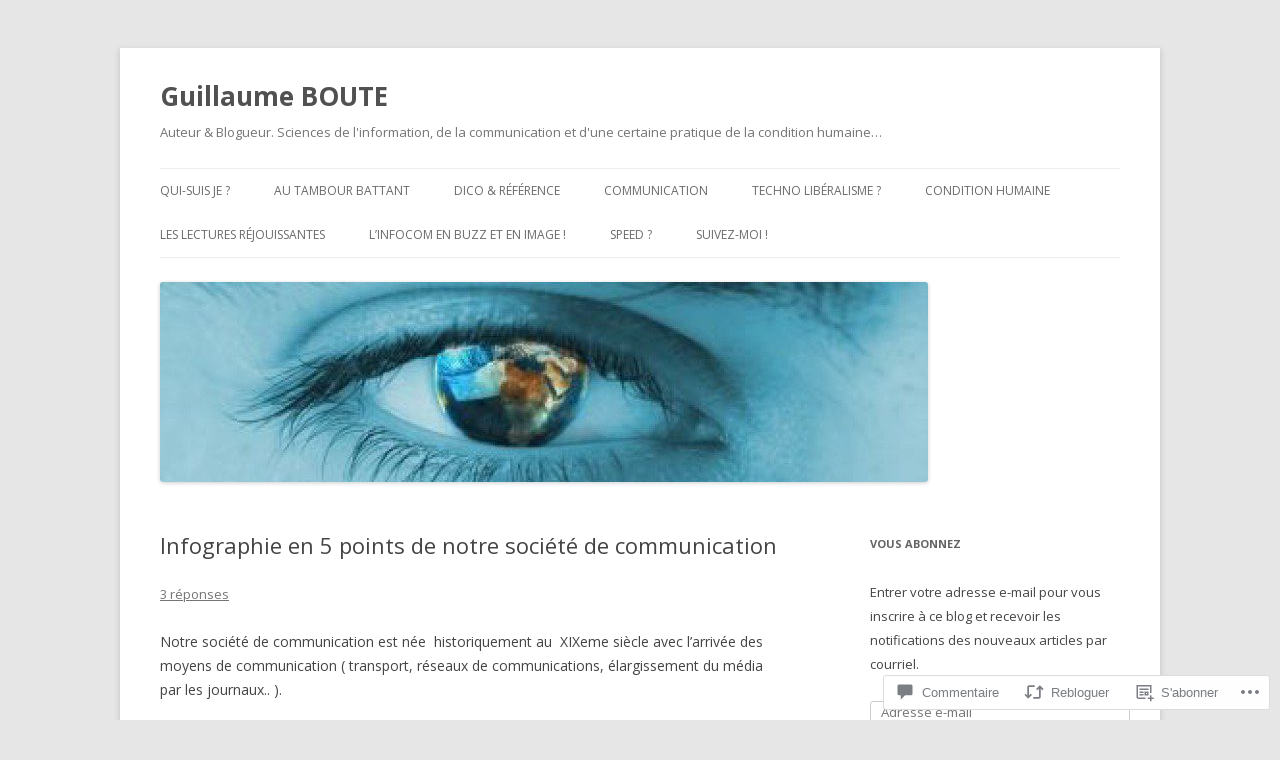

--- FILE ---
content_type: text/html; charset=UTF-8
request_url: https://zeboute-infocom.com/2012/02/24/infographie-5-points-societe-communication-numerique/
body_size: 51449
content:
<!DOCTYPE html>
<!--[if IE 7]>
<html class="ie ie7" lang="fr-FR">
<![endif]-->
<!--[if IE 8]>
<html class="ie ie8" lang="fr-FR">
<![endif]-->
<!--[if !(IE 7) & !(IE 8)]><!-->
<html lang="fr-FR">
<!--<![endif]-->
<head>
<meta charset="UTF-8" />
<meta name="viewport" content="width=device-width" />
<title>Infographie en 5 points de notre société de communication | Guillaume BOUTE</title>
<link rel="profile" href="https://gmpg.org/xfn/11" />
<link rel="pingback" href="https://zeboute-infocom.com/xmlrpc.php">
<!--[if lt IE 9]>
<script src="https://s0.wp.com/wp-content/themes/pub/twentytwelve/js/html5.js?m=1394055319i&amp;ver=3.7.0" type="text/javascript"></script>
<![endif]-->
<meta name='robots' content='max-image-preview:large' />
<meta name="google-site-verification" content="WbcysEVn6S07Z1zE7BMwnl15me5g7sWQEfwR_SvXDkw" />
<meta name="msvalidate.01" content="BC86B540EB7747669A7A8E5C6564DD33" />

<!-- Async WordPress.com Remote Login -->
<script id="wpcom_remote_login_js">
var wpcom_remote_login_extra_auth = '';
function wpcom_remote_login_remove_dom_node_id( element_id ) {
	var dom_node = document.getElementById( element_id );
	if ( dom_node ) { dom_node.parentNode.removeChild( dom_node ); }
}
function wpcom_remote_login_remove_dom_node_classes( class_name ) {
	var dom_nodes = document.querySelectorAll( '.' + class_name );
	for ( var i = 0; i < dom_nodes.length; i++ ) {
		dom_nodes[ i ].parentNode.removeChild( dom_nodes[ i ] );
	}
}
function wpcom_remote_login_final_cleanup() {
	wpcom_remote_login_remove_dom_node_classes( "wpcom_remote_login_msg" );
	wpcom_remote_login_remove_dom_node_id( "wpcom_remote_login_key" );
	wpcom_remote_login_remove_dom_node_id( "wpcom_remote_login_validate" );
	wpcom_remote_login_remove_dom_node_id( "wpcom_remote_login_js" );
	wpcom_remote_login_remove_dom_node_id( "wpcom_request_access_iframe" );
	wpcom_remote_login_remove_dom_node_id( "wpcom_request_access_styles" );
}

// Watch for messages back from the remote login
window.addEventListener( "message", function( e ) {
	if ( e.origin === "https://r-login.wordpress.com" ) {
		var data = {};
		try {
			data = JSON.parse( e.data );
		} catch( e ) {
			wpcom_remote_login_final_cleanup();
			return;
		}

		if ( data.msg === 'LOGIN' ) {
			// Clean up the login check iframe
			wpcom_remote_login_remove_dom_node_id( "wpcom_remote_login_key" );

			var id_regex = new RegExp( /^[0-9]+$/ );
			var token_regex = new RegExp( /^.*|.*|.*$/ );
			if (
				token_regex.test( data.token )
				&& id_regex.test( data.wpcomid )
			) {
				// We have everything we need to ask for a login
				var script = document.createElement( "script" );
				script.setAttribute( "id", "wpcom_remote_login_validate" );
				script.src = '/remote-login.php?wpcom_remote_login=validate'
					+ '&wpcomid=' + data.wpcomid
					+ '&token=' + encodeURIComponent( data.token )
					+ '&host=' + window.location.protocol
					+ '//' + window.location.hostname
					+ '&postid=5569'
					+ '&is_singular=1';
				document.body.appendChild( script );
			}

			return;
		}

		// Safari ITP, not logged in, so redirect
		if ( data.msg === 'LOGIN-REDIRECT' ) {
			window.location = 'https://wordpress.com/log-in?redirect_to=' + window.location.href;
			return;
		}

		// Safari ITP, storage access failed, remove the request
		if ( data.msg === 'LOGIN-REMOVE' ) {
			var css_zap = 'html { -webkit-transition: margin-top 1s; transition: margin-top 1s; } /* 9001 */ html { margin-top: 0 !important; } * html body { margin-top: 0 !important; } @media screen and ( max-width: 782px ) { html { margin-top: 0 !important; } * html body { margin-top: 0 !important; } }';
			var style_zap = document.createElement( 'style' );
			style_zap.type = 'text/css';
			style_zap.appendChild( document.createTextNode( css_zap ) );
			document.body.appendChild( style_zap );

			var e = document.getElementById( 'wpcom_request_access_iframe' );
			e.parentNode.removeChild( e );

			document.cookie = 'wordpress_com_login_access=denied; path=/; max-age=31536000';

			return;
		}

		// Safari ITP
		if ( data.msg === 'REQUEST_ACCESS' ) {
			console.log( 'request access: safari' );

			// Check ITP iframe enable/disable knob
			if ( wpcom_remote_login_extra_auth !== 'safari_itp_iframe' ) {
				return;
			}

			// If we are in a "private window" there is no ITP.
			var private_window = false;
			try {
				var opendb = window.openDatabase( null, null, null, null );
			} catch( e ) {
				private_window = true;
			}

			if ( private_window ) {
				console.log( 'private window' );
				return;
			}

			var iframe = document.createElement( 'iframe' );
			iframe.id = 'wpcom_request_access_iframe';
			iframe.setAttribute( 'scrolling', 'no' );
			iframe.setAttribute( 'sandbox', 'allow-storage-access-by-user-activation allow-scripts allow-same-origin allow-top-navigation-by-user-activation' );
			iframe.src = 'https://r-login.wordpress.com/remote-login.php?wpcom_remote_login=request_access&origin=' + encodeURIComponent( data.origin ) + '&wpcomid=' + encodeURIComponent( data.wpcomid );

			var css = 'html { -webkit-transition: margin-top 1s; transition: margin-top 1s; } /* 9001 */ html { margin-top: 46px !important; } * html body { margin-top: 46px !important; } @media screen and ( max-width: 660px ) { html { margin-top: 71px !important; } * html body { margin-top: 71px !important; } #wpcom_request_access_iframe { display: block; height: 71px !important; } } #wpcom_request_access_iframe { border: 0px; height: 46px; position: fixed; top: 0; left: 0; width: 100%; min-width: 100%; z-index: 99999; background: #23282d; } ';

			var style = document.createElement( 'style' );
			style.type = 'text/css';
			style.id = 'wpcom_request_access_styles';
			style.appendChild( document.createTextNode( css ) );
			document.body.appendChild( style );

			document.body.appendChild( iframe );
		}

		if ( data.msg === 'DONE' ) {
			wpcom_remote_login_final_cleanup();
		}
	}
}, false );

// Inject the remote login iframe after the page has had a chance to load
// more critical resources
window.addEventListener( "DOMContentLoaded", function( e ) {
	var iframe = document.createElement( "iframe" );
	iframe.style.display = "none";
	iframe.setAttribute( "scrolling", "no" );
	iframe.setAttribute( "id", "wpcom_remote_login_key" );
	iframe.src = "https://r-login.wordpress.com/remote-login.php"
		+ "?wpcom_remote_login=key"
		+ "&origin=aHR0cHM6Ly96ZWJvdXRlLWluZm9jb20uY29t"
		+ "&wpcomid=13937949"
		+ "&time=" + Math.floor( Date.now() / 1000 );
	document.body.appendChild( iframe );
}, false );
</script>
<link rel='dns-prefetch' href='//s0.wp.com' />
<link rel='dns-prefetch' href='//widgets.wp.com' />
<link rel='dns-prefetch' href='//wordpress.com' />
<link rel='dns-prefetch' href='//fonts-api.wp.com' />
<link href='https://fonts.gstatic.com' crossorigin rel='preconnect' />
<link rel="alternate" type="application/rss+xml" title="Guillaume BOUTE &raquo; Flux" href="https://zeboute-infocom.com/feed/" />
<link rel="alternate" type="application/rss+xml" title="Guillaume BOUTE &raquo; Flux des commentaires" href="https://zeboute-infocom.com/comments/feed/" />
<link rel="alternate" type="application/rss+xml" title="Guillaume BOUTE &raquo; Infographie en 5 points de notre société de&nbsp;communication Flux des commentaires" href="https://zeboute-infocom.com/2012/02/24/infographie-5-points-societe-communication-numerique/feed/" />
	<script type="text/javascript">
		/* <![CDATA[ */
		function addLoadEvent(func) {
			var oldonload = window.onload;
			if (typeof window.onload != 'function') {
				window.onload = func;
			} else {
				window.onload = function () {
					oldonload();
					func();
				}
			}
		}
		/* ]]> */
	</script>
	<link crossorigin='anonymous' rel='stylesheet' id='all-css-0-1' href='/_static/??-eJxtzEkKgDAQRNELGZs4EDfiWUJsxMzYHby+RARB3BQ8KD6cWZgUGSNDKCL7su2RwCJnbdxjCCnVWYtHggO9ZlxFTsQftYaogf+k3x2+4Vv1voRZqrHvpkHJwV5glDTa&cssminify=yes' type='text/css' media='all' />
<style id='wp-emoji-styles-inline-css'>

	img.wp-smiley, img.emoji {
		display: inline !important;
		border: none !important;
		box-shadow: none !important;
		height: 1em !important;
		width: 1em !important;
		margin: 0 0.07em !important;
		vertical-align: -0.1em !important;
		background: none !important;
		padding: 0 !important;
	}
/*# sourceURL=wp-emoji-styles-inline-css */
</style>
<link crossorigin='anonymous' rel='stylesheet' id='all-css-2-1' href='/wp-content/plugins/gutenberg-core/v22.4.0/build/styles/block-library/style.min.css?m=1768935615i&cssminify=yes' type='text/css' media='all' />
<style id='wp-block-library-inline-css'>
.has-text-align-justify {
	text-align:justify;
}
.has-text-align-justify{text-align:justify;}

/*# sourceURL=wp-block-library-inline-css */
</style><link crossorigin='anonymous' rel='stylesheet' id='all-css-0-2' href='/_static/??-eJytzFsKwjAQRuEN2fy22qoP4lpMHGJ0cmEmsXT3LQiuwMfDBwdz6VxOlVJF4eZDUvi2pSXxmwjhMwzmaPawLfADWhcmheXs3h0HK3dZ4CW38iUTQzJOdYc/nuuT4u98i9f+NJ0vh3Hqx9cK9vVFmw==&cssminify=yes' type='text/css' media='all' />
<style id='wp-block-heading-inline-css'>
h1:where(.wp-block-heading).has-background,h2:where(.wp-block-heading).has-background,h3:where(.wp-block-heading).has-background,h4:where(.wp-block-heading).has-background,h5:where(.wp-block-heading).has-background,h6:where(.wp-block-heading).has-background{padding:1.25em 2.375em}h1.has-text-align-left[style*=writing-mode]:where([style*=vertical-lr]),h1.has-text-align-right[style*=writing-mode]:where([style*=vertical-rl]),h2.has-text-align-left[style*=writing-mode]:where([style*=vertical-lr]),h2.has-text-align-right[style*=writing-mode]:where([style*=vertical-rl]),h3.has-text-align-left[style*=writing-mode]:where([style*=vertical-lr]),h3.has-text-align-right[style*=writing-mode]:where([style*=vertical-rl]),h4.has-text-align-left[style*=writing-mode]:where([style*=vertical-lr]),h4.has-text-align-right[style*=writing-mode]:where([style*=vertical-rl]),h5.has-text-align-left[style*=writing-mode]:where([style*=vertical-lr]),h5.has-text-align-right[style*=writing-mode]:where([style*=vertical-rl]),h6.has-text-align-left[style*=writing-mode]:where([style*=vertical-lr]),h6.has-text-align-right[style*=writing-mode]:where([style*=vertical-rl]){rotate:180deg}
/*# sourceURL=https://s0.wp.com/wp-content/plugins/gutenberg-core/v22.4.0/build/styles/block-library/heading/style.min.css */
</style>
<style id='wp-block-paragraph-inline-css'>
.is-small-text{font-size:.875em}.is-regular-text{font-size:1em}.is-large-text{font-size:2.25em}.is-larger-text{font-size:3em}.has-drop-cap:not(:focus):first-letter{float:left;font-size:8.4em;font-style:normal;font-weight:100;line-height:.68;margin:.05em .1em 0 0;text-transform:uppercase}body.rtl .has-drop-cap:not(:focus):first-letter{float:none;margin-left:.1em}p.has-drop-cap.has-background{overflow:hidden}:root :where(p.has-background){padding:1.25em 2.375em}:where(p.has-text-color:not(.has-link-color)) a{color:inherit}p.has-text-align-left[style*="writing-mode:vertical-lr"],p.has-text-align-right[style*="writing-mode:vertical-rl"]{rotate:180deg}
/*# sourceURL=https://s0.wp.com/wp-content/plugins/gutenberg-core/v22.4.0/build/styles/block-library/paragraph/style.min.css */
</style>
<style id='global-styles-inline-css'>
:root{--wp--preset--aspect-ratio--square: 1;--wp--preset--aspect-ratio--4-3: 4/3;--wp--preset--aspect-ratio--3-4: 3/4;--wp--preset--aspect-ratio--3-2: 3/2;--wp--preset--aspect-ratio--2-3: 2/3;--wp--preset--aspect-ratio--16-9: 16/9;--wp--preset--aspect-ratio--9-16: 9/16;--wp--preset--color--black: #000000;--wp--preset--color--cyan-bluish-gray: #abb8c3;--wp--preset--color--white: #fff;--wp--preset--color--pale-pink: #f78da7;--wp--preset--color--vivid-red: #cf2e2e;--wp--preset--color--luminous-vivid-orange: #ff6900;--wp--preset--color--luminous-vivid-amber: #fcb900;--wp--preset--color--light-green-cyan: #7bdcb5;--wp--preset--color--vivid-green-cyan: #00d084;--wp--preset--color--pale-cyan-blue: #8ed1fc;--wp--preset--color--vivid-cyan-blue: #0693e3;--wp--preset--color--vivid-purple: #9b51e0;--wp--preset--color--blue: #21759b;--wp--preset--color--dark-gray: #444;--wp--preset--color--medium-gray: #9f9f9f;--wp--preset--color--light-gray: #e6e6e6;--wp--preset--gradient--vivid-cyan-blue-to-vivid-purple: linear-gradient(135deg,rgb(6,147,227) 0%,rgb(155,81,224) 100%);--wp--preset--gradient--light-green-cyan-to-vivid-green-cyan: linear-gradient(135deg,rgb(122,220,180) 0%,rgb(0,208,130) 100%);--wp--preset--gradient--luminous-vivid-amber-to-luminous-vivid-orange: linear-gradient(135deg,rgb(252,185,0) 0%,rgb(255,105,0) 100%);--wp--preset--gradient--luminous-vivid-orange-to-vivid-red: linear-gradient(135deg,rgb(255,105,0) 0%,rgb(207,46,46) 100%);--wp--preset--gradient--very-light-gray-to-cyan-bluish-gray: linear-gradient(135deg,rgb(238,238,238) 0%,rgb(169,184,195) 100%);--wp--preset--gradient--cool-to-warm-spectrum: linear-gradient(135deg,rgb(74,234,220) 0%,rgb(151,120,209) 20%,rgb(207,42,186) 40%,rgb(238,44,130) 60%,rgb(251,105,98) 80%,rgb(254,248,76) 100%);--wp--preset--gradient--blush-light-purple: linear-gradient(135deg,rgb(255,206,236) 0%,rgb(152,150,240) 100%);--wp--preset--gradient--blush-bordeaux: linear-gradient(135deg,rgb(254,205,165) 0%,rgb(254,45,45) 50%,rgb(107,0,62) 100%);--wp--preset--gradient--luminous-dusk: linear-gradient(135deg,rgb(255,203,112) 0%,rgb(199,81,192) 50%,rgb(65,88,208) 100%);--wp--preset--gradient--pale-ocean: linear-gradient(135deg,rgb(255,245,203) 0%,rgb(182,227,212) 50%,rgb(51,167,181) 100%);--wp--preset--gradient--electric-grass: linear-gradient(135deg,rgb(202,248,128) 0%,rgb(113,206,126) 100%);--wp--preset--gradient--midnight: linear-gradient(135deg,rgb(2,3,129) 0%,rgb(40,116,252) 100%);--wp--preset--font-size--small: 13px;--wp--preset--font-size--medium: 20px;--wp--preset--font-size--large: 36px;--wp--preset--font-size--x-large: 42px;--wp--preset--font-family--albert-sans: 'Albert Sans', sans-serif;--wp--preset--font-family--alegreya: Alegreya, serif;--wp--preset--font-family--arvo: Arvo, serif;--wp--preset--font-family--bodoni-moda: 'Bodoni Moda', serif;--wp--preset--font-family--bricolage-grotesque: 'Bricolage Grotesque', sans-serif;--wp--preset--font-family--cabin: Cabin, sans-serif;--wp--preset--font-family--chivo: Chivo, sans-serif;--wp--preset--font-family--commissioner: Commissioner, sans-serif;--wp--preset--font-family--cormorant: Cormorant, serif;--wp--preset--font-family--courier-prime: 'Courier Prime', monospace;--wp--preset--font-family--crimson-pro: 'Crimson Pro', serif;--wp--preset--font-family--dm-mono: 'DM Mono', monospace;--wp--preset--font-family--dm-sans: 'DM Sans', sans-serif;--wp--preset--font-family--dm-serif-display: 'DM Serif Display', serif;--wp--preset--font-family--domine: Domine, serif;--wp--preset--font-family--eb-garamond: 'EB Garamond', serif;--wp--preset--font-family--epilogue: Epilogue, sans-serif;--wp--preset--font-family--fahkwang: Fahkwang, sans-serif;--wp--preset--font-family--figtree: Figtree, sans-serif;--wp--preset--font-family--fira-sans: 'Fira Sans', sans-serif;--wp--preset--font-family--fjalla-one: 'Fjalla One', sans-serif;--wp--preset--font-family--fraunces: Fraunces, serif;--wp--preset--font-family--gabarito: Gabarito, system-ui;--wp--preset--font-family--ibm-plex-mono: 'IBM Plex Mono', monospace;--wp--preset--font-family--ibm-plex-sans: 'IBM Plex Sans', sans-serif;--wp--preset--font-family--ibarra-real-nova: 'Ibarra Real Nova', serif;--wp--preset--font-family--instrument-serif: 'Instrument Serif', serif;--wp--preset--font-family--inter: Inter, sans-serif;--wp--preset--font-family--josefin-sans: 'Josefin Sans', sans-serif;--wp--preset--font-family--jost: Jost, sans-serif;--wp--preset--font-family--libre-baskerville: 'Libre Baskerville', serif;--wp--preset--font-family--libre-franklin: 'Libre Franklin', sans-serif;--wp--preset--font-family--literata: Literata, serif;--wp--preset--font-family--lora: Lora, serif;--wp--preset--font-family--merriweather: Merriweather, serif;--wp--preset--font-family--montserrat: Montserrat, sans-serif;--wp--preset--font-family--newsreader: Newsreader, serif;--wp--preset--font-family--noto-sans-mono: 'Noto Sans Mono', sans-serif;--wp--preset--font-family--nunito: Nunito, sans-serif;--wp--preset--font-family--open-sans: 'Open Sans', sans-serif;--wp--preset--font-family--overpass: Overpass, sans-serif;--wp--preset--font-family--pt-serif: 'PT Serif', serif;--wp--preset--font-family--petrona: Petrona, serif;--wp--preset--font-family--piazzolla: Piazzolla, serif;--wp--preset--font-family--playfair-display: 'Playfair Display', serif;--wp--preset--font-family--plus-jakarta-sans: 'Plus Jakarta Sans', sans-serif;--wp--preset--font-family--poppins: Poppins, sans-serif;--wp--preset--font-family--raleway: Raleway, sans-serif;--wp--preset--font-family--roboto: Roboto, sans-serif;--wp--preset--font-family--roboto-slab: 'Roboto Slab', serif;--wp--preset--font-family--rubik: Rubik, sans-serif;--wp--preset--font-family--rufina: Rufina, serif;--wp--preset--font-family--sora: Sora, sans-serif;--wp--preset--font-family--source-sans-3: 'Source Sans 3', sans-serif;--wp--preset--font-family--source-serif-4: 'Source Serif 4', serif;--wp--preset--font-family--space-mono: 'Space Mono', monospace;--wp--preset--font-family--syne: Syne, sans-serif;--wp--preset--font-family--texturina: Texturina, serif;--wp--preset--font-family--urbanist: Urbanist, sans-serif;--wp--preset--font-family--work-sans: 'Work Sans', sans-serif;--wp--preset--spacing--20: 0.44rem;--wp--preset--spacing--30: 0.67rem;--wp--preset--spacing--40: 1rem;--wp--preset--spacing--50: 1.5rem;--wp--preset--spacing--60: 2.25rem;--wp--preset--spacing--70: 3.38rem;--wp--preset--spacing--80: 5.06rem;--wp--preset--shadow--natural: 6px 6px 9px rgba(0, 0, 0, 0.2);--wp--preset--shadow--deep: 12px 12px 50px rgba(0, 0, 0, 0.4);--wp--preset--shadow--sharp: 6px 6px 0px rgba(0, 0, 0, 0.2);--wp--preset--shadow--outlined: 6px 6px 0px -3px rgb(255, 255, 255), 6px 6px rgb(0, 0, 0);--wp--preset--shadow--crisp: 6px 6px 0px rgb(0, 0, 0);}:where(body) { margin: 0; }:where(.is-layout-flex){gap: 0.5em;}:where(.is-layout-grid){gap: 0.5em;}body .is-layout-flex{display: flex;}.is-layout-flex{flex-wrap: wrap;align-items: center;}.is-layout-flex > :is(*, div){margin: 0;}body .is-layout-grid{display: grid;}.is-layout-grid > :is(*, div){margin: 0;}body{padding-top: 0px;padding-right: 0px;padding-bottom: 0px;padding-left: 0px;}:root :where(.wp-element-button, .wp-block-button__link){background-color: #32373c;border-width: 0;color: #fff;font-family: inherit;font-size: inherit;font-style: inherit;font-weight: inherit;letter-spacing: inherit;line-height: inherit;padding-top: calc(0.667em + 2px);padding-right: calc(1.333em + 2px);padding-bottom: calc(0.667em + 2px);padding-left: calc(1.333em + 2px);text-decoration: none;text-transform: inherit;}.has-black-color{color: var(--wp--preset--color--black) !important;}.has-cyan-bluish-gray-color{color: var(--wp--preset--color--cyan-bluish-gray) !important;}.has-white-color{color: var(--wp--preset--color--white) !important;}.has-pale-pink-color{color: var(--wp--preset--color--pale-pink) !important;}.has-vivid-red-color{color: var(--wp--preset--color--vivid-red) !important;}.has-luminous-vivid-orange-color{color: var(--wp--preset--color--luminous-vivid-orange) !important;}.has-luminous-vivid-amber-color{color: var(--wp--preset--color--luminous-vivid-amber) !important;}.has-light-green-cyan-color{color: var(--wp--preset--color--light-green-cyan) !important;}.has-vivid-green-cyan-color{color: var(--wp--preset--color--vivid-green-cyan) !important;}.has-pale-cyan-blue-color{color: var(--wp--preset--color--pale-cyan-blue) !important;}.has-vivid-cyan-blue-color{color: var(--wp--preset--color--vivid-cyan-blue) !important;}.has-vivid-purple-color{color: var(--wp--preset--color--vivid-purple) !important;}.has-blue-color{color: var(--wp--preset--color--blue) !important;}.has-dark-gray-color{color: var(--wp--preset--color--dark-gray) !important;}.has-medium-gray-color{color: var(--wp--preset--color--medium-gray) !important;}.has-light-gray-color{color: var(--wp--preset--color--light-gray) !important;}.has-black-background-color{background-color: var(--wp--preset--color--black) !important;}.has-cyan-bluish-gray-background-color{background-color: var(--wp--preset--color--cyan-bluish-gray) !important;}.has-white-background-color{background-color: var(--wp--preset--color--white) !important;}.has-pale-pink-background-color{background-color: var(--wp--preset--color--pale-pink) !important;}.has-vivid-red-background-color{background-color: var(--wp--preset--color--vivid-red) !important;}.has-luminous-vivid-orange-background-color{background-color: var(--wp--preset--color--luminous-vivid-orange) !important;}.has-luminous-vivid-amber-background-color{background-color: var(--wp--preset--color--luminous-vivid-amber) !important;}.has-light-green-cyan-background-color{background-color: var(--wp--preset--color--light-green-cyan) !important;}.has-vivid-green-cyan-background-color{background-color: var(--wp--preset--color--vivid-green-cyan) !important;}.has-pale-cyan-blue-background-color{background-color: var(--wp--preset--color--pale-cyan-blue) !important;}.has-vivid-cyan-blue-background-color{background-color: var(--wp--preset--color--vivid-cyan-blue) !important;}.has-vivid-purple-background-color{background-color: var(--wp--preset--color--vivid-purple) !important;}.has-blue-background-color{background-color: var(--wp--preset--color--blue) !important;}.has-dark-gray-background-color{background-color: var(--wp--preset--color--dark-gray) !important;}.has-medium-gray-background-color{background-color: var(--wp--preset--color--medium-gray) !important;}.has-light-gray-background-color{background-color: var(--wp--preset--color--light-gray) !important;}.has-black-border-color{border-color: var(--wp--preset--color--black) !important;}.has-cyan-bluish-gray-border-color{border-color: var(--wp--preset--color--cyan-bluish-gray) !important;}.has-white-border-color{border-color: var(--wp--preset--color--white) !important;}.has-pale-pink-border-color{border-color: var(--wp--preset--color--pale-pink) !important;}.has-vivid-red-border-color{border-color: var(--wp--preset--color--vivid-red) !important;}.has-luminous-vivid-orange-border-color{border-color: var(--wp--preset--color--luminous-vivid-orange) !important;}.has-luminous-vivid-amber-border-color{border-color: var(--wp--preset--color--luminous-vivid-amber) !important;}.has-light-green-cyan-border-color{border-color: var(--wp--preset--color--light-green-cyan) !important;}.has-vivid-green-cyan-border-color{border-color: var(--wp--preset--color--vivid-green-cyan) !important;}.has-pale-cyan-blue-border-color{border-color: var(--wp--preset--color--pale-cyan-blue) !important;}.has-vivid-cyan-blue-border-color{border-color: var(--wp--preset--color--vivid-cyan-blue) !important;}.has-vivid-purple-border-color{border-color: var(--wp--preset--color--vivid-purple) !important;}.has-blue-border-color{border-color: var(--wp--preset--color--blue) !important;}.has-dark-gray-border-color{border-color: var(--wp--preset--color--dark-gray) !important;}.has-medium-gray-border-color{border-color: var(--wp--preset--color--medium-gray) !important;}.has-light-gray-border-color{border-color: var(--wp--preset--color--light-gray) !important;}.has-vivid-cyan-blue-to-vivid-purple-gradient-background{background: var(--wp--preset--gradient--vivid-cyan-blue-to-vivid-purple) !important;}.has-light-green-cyan-to-vivid-green-cyan-gradient-background{background: var(--wp--preset--gradient--light-green-cyan-to-vivid-green-cyan) !important;}.has-luminous-vivid-amber-to-luminous-vivid-orange-gradient-background{background: var(--wp--preset--gradient--luminous-vivid-amber-to-luminous-vivid-orange) !important;}.has-luminous-vivid-orange-to-vivid-red-gradient-background{background: var(--wp--preset--gradient--luminous-vivid-orange-to-vivid-red) !important;}.has-very-light-gray-to-cyan-bluish-gray-gradient-background{background: var(--wp--preset--gradient--very-light-gray-to-cyan-bluish-gray) !important;}.has-cool-to-warm-spectrum-gradient-background{background: var(--wp--preset--gradient--cool-to-warm-spectrum) !important;}.has-blush-light-purple-gradient-background{background: var(--wp--preset--gradient--blush-light-purple) !important;}.has-blush-bordeaux-gradient-background{background: var(--wp--preset--gradient--blush-bordeaux) !important;}.has-luminous-dusk-gradient-background{background: var(--wp--preset--gradient--luminous-dusk) !important;}.has-pale-ocean-gradient-background{background: var(--wp--preset--gradient--pale-ocean) !important;}.has-electric-grass-gradient-background{background: var(--wp--preset--gradient--electric-grass) !important;}.has-midnight-gradient-background{background: var(--wp--preset--gradient--midnight) !important;}.has-small-font-size{font-size: var(--wp--preset--font-size--small) !important;}.has-medium-font-size{font-size: var(--wp--preset--font-size--medium) !important;}.has-large-font-size{font-size: var(--wp--preset--font-size--large) !important;}.has-x-large-font-size{font-size: var(--wp--preset--font-size--x-large) !important;}.has-albert-sans-font-family{font-family: var(--wp--preset--font-family--albert-sans) !important;}.has-alegreya-font-family{font-family: var(--wp--preset--font-family--alegreya) !important;}.has-arvo-font-family{font-family: var(--wp--preset--font-family--arvo) !important;}.has-bodoni-moda-font-family{font-family: var(--wp--preset--font-family--bodoni-moda) !important;}.has-bricolage-grotesque-font-family{font-family: var(--wp--preset--font-family--bricolage-grotesque) !important;}.has-cabin-font-family{font-family: var(--wp--preset--font-family--cabin) !important;}.has-chivo-font-family{font-family: var(--wp--preset--font-family--chivo) !important;}.has-commissioner-font-family{font-family: var(--wp--preset--font-family--commissioner) !important;}.has-cormorant-font-family{font-family: var(--wp--preset--font-family--cormorant) !important;}.has-courier-prime-font-family{font-family: var(--wp--preset--font-family--courier-prime) !important;}.has-crimson-pro-font-family{font-family: var(--wp--preset--font-family--crimson-pro) !important;}.has-dm-mono-font-family{font-family: var(--wp--preset--font-family--dm-mono) !important;}.has-dm-sans-font-family{font-family: var(--wp--preset--font-family--dm-sans) !important;}.has-dm-serif-display-font-family{font-family: var(--wp--preset--font-family--dm-serif-display) !important;}.has-domine-font-family{font-family: var(--wp--preset--font-family--domine) !important;}.has-eb-garamond-font-family{font-family: var(--wp--preset--font-family--eb-garamond) !important;}.has-epilogue-font-family{font-family: var(--wp--preset--font-family--epilogue) !important;}.has-fahkwang-font-family{font-family: var(--wp--preset--font-family--fahkwang) !important;}.has-figtree-font-family{font-family: var(--wp--preset--font-family--figtree) !important;}.has-fira-sans-font-family{font-family: var(--wp--preset--font-family--fira-sans) !important;}.has-fjalla-one-font-family{font-family: var(--wp--preset--font-family--fjalla-one) !important;}.has-fraunces-font-family{font-family: var(--wp--preset--font-family--fraunces) !important;}.has-gabarito-font-family{font-family: var(--wp--preset--font-family--gabarito) !important;}.has-ibm-plex-mono-font-family{font-family: var(--wp--preset--font-family--ibm-plex-mono) !important;}.has-ibm-plex-sans-font-family{font-family: var(--wp--preset--font-family--ibm-plex-sans) !important;}.has-ibarra-real-nova-font-family{font-family: var(--wp--preset--font-family--ibarra-real-nova) !important;}.has-instrument-serif-font-family{font-family: var(--wp--preset--font-family--instrument-serif) !important;}.has-inter-font-family{font-family: var(--wp--preset--font-family--inter) !important;}.has-josefin-sans-font-family{font-family: var(--wp--preset--font-family--josefin-sans) !important;}.has-jost-font-family{font-family: var(--wp--preset--font-family--jost) !important;}.has-libre-baskerville-font-family{font-family: var(--wp--preset--font-family--libre-baskerville) !important;}.has-libre-franklin-font-family{font-family: var(--wp--preset--font-family--libre-franklin) !important;}.has-literata-font-family{font-family: var(--wp--preset--font-family--literata) !important;}.has-lora-font-family{font-family: var(--wp--preset--font-family--lora) !important;}.has-merriweather-font-family{font-family: var(--wp--preset--font-family--merriweather) !important;}.has-montserrat-font-family{font-family: var(--wp--preset--font-family--montserrat) !important;}.has-newsreader-font-family{font-family: var(--wp--preset--font-family--newsreader) !important;}.has-noto-sans-mono-font-family{font-family: var(--wp--preset--font-family--noto-sans-mono) !important;}.has-nunito-font-family{font-family: var(--wp--preset--font-family--nunito) !important;}.has-open-sans-font-family{font-family: var(--wp--preset--font-family--open-sans) !important;}.has-overpass-font-family{font-family: var(--wp--preset--font-family--overpass) !important;}.has-pt-serif-font-family{font-family: var(--wp--preset--font-family--pt-serif) !important;}.has-petrona-font-family{font-family: var(--wp--preset--font-family--petrona) !important;}.has-piazzolla-font-family{font-family: var(--wp--preset--font-family--piazzolla) !important;}.has-playfair-display-font-family{font-family: var(--wp--preset--font-family--playfair-display) !important;}.has-plus-jakarta-sans-font-family{font-family: var(--wp--preset--font-family--plus-jakarta-sans) !important;}.has-poppins-font-family{font-family: var(--wp--preset--font-family--poppins) !important;}.has-raleway-font-family{font-family: var(--wp--preset--font-family--raleway) !important;}.has-roboto-font-family{font-family: var(--wp--preset--font-family--roboto) !important;}.has-roboto-slab-font-family{font-family: var(--wp--preset--font-family--roboto-slab) !important;}.has-rubik-font-family{font-family: var(--wp--preset--font-family--rubik) !important;}.has-rufina-font-family{font-family: var(--wp--preset--font-family--rufina) !important;}.has-sora-font-family{font-family: var(--wp--preset--font-family--sora) !important;}.has-source-sans-3-font-family{font-family: var(--wp--preset--font-family--source-sans-3) !important;}.has-source-serif-4-font-family{font-family: var(--wp--preset--font-family--source-serif-4) !important;}.has-space-mono-font-family{font-family: var(--wp--preset--font-family--space-mono) !important;}.has-syne-font-family{font-family: var(--wp--preset--font-family--syne) !important;}.has-texturina-font-family{font-family: var(--wp--preset--font-family--texturina) !important;}.has-urbanist-font-family{font-family: var(--wp--preset--font-family--urbanist) !important;}.has-work-sans-font-family{font-family: var(--wp--preset--font-family--work-sans) !important;}
/*# sourceURL=global-styles-inline-css */
</style>

<style id='classic-theme-styles-inline-css'>
.wp-block-button__link{background-color:#32373c;border-radius:9999px;box-shadow:none;color:#fff;font-size:1.125em;padding:calc(.667em + 2px) calc(1.333em + 2px);text-decoration:none}.wp-block-file__button{background:#32373c;color:#fff}.wp-block-accordion-heading{margin:0}.wp-block-accordion-heading__toggle{background-color:inherit!important;color:inherit!important}.wp-block-accordion-heading__toggle:not(:focus-visible){outline:none}.wp-block-accordion-heading__toggle:focus,.wp-block-accordion-heading__toggle:hover{background-color:inherit!important;border:none;box-shadow:none;color:inherit;padding:var(--wp--preset--spacing--20,1em) 0;text-decoration:none}.wp-block-accordion-heading__toggle:focus-visible{outline:auto;outline-offset:0}
/*# sourceURL=/wp-content/plugins/gutenberg-core/v22.4.0/build/styles/block-library/classic.min.css */
</style>
<link crossorigin='anonymous' rel='stylesheet' id='all-css-4-1' href='/_static/??-eJyNkF1OAzEMhC9EMC200IeqR6nyYy0pcRLFzi7Hx6suqFpQxYuVGfvT2IGpGl+yYBagbmrqQ8wMvjRUn6oV0AnCEC0mJB179MwP8Dc2xTCgKM7fbyP4eR+pGmOcqw2ZjVaKnYy8axbf4y4o1fqPRQOVMpfQEzJwd+xbrBJL/lEOjfZtWuv/hKh13fM2bWmeR8yhNLBdClmR6H9hwM2D6zEFGLE5vU/N+S95redlTnTcvO7fnp9edoft5QtRt55t&cssminify=yes' type='text/css' media='all' />
<link rel='stylesheet' id='verbum-gutenberg-css-css' href='https://widgets.wp.com/verbum-block-editor/block-editor.css?ver=1738686361' media='all' />
<link crossorigin='anonymous' rel='stylesheet' id='all-css-6-1' href='/_static/??/wp-content/mu-plugins/comment-likes/css/comment-likes.css,/i/noticons/noticons.css?m=1436783281j&cssminify=yes' type='text/css' media='all' />
<link rel='stylesheet' id='twentytwelve-fonts-css' href='https://fonts-api.wp.com/css?family=Open+Sans%3A400italic%2C700italic%2C400%2C700&#038;subset=latin%2Clatin-ext&#038;display=fallback' media='all' />
<link crossorigin='anonymous' rel='stylesheet' id='all-css-8-1' href='/_static/??-eJzTLy/QTc7PK0nNK9EvyUjNTS3WLyhN0i8pBwpUAsmcslT94pLKnFS95OJiHX0iVAPV6Sfl5CdnF4O02OfaGpqbWpibWJiZW2YBADBZKMU=&cssminify=yes' type='text/css' media='all' />
<link crossorigin='anonymous' rel='stylesheet' id='all-css-10-1' href='/_static/??-eJx9i0EOwjAMBD+EcUEiggPiLW1k0iAnjmqnUX9PuLUXLqud1Q62Al6yUTa0mRIpljqhtT5sPXklVNuYoBUv6exVT7hzUoXCNcSsuNDEEnoN2F87/CcFEmDxo0XJB4A3j3H5qa/0vNyGh3PD1d0/X5shQdY=&cssminify=yes' type='text/css' media='all' />
<style id='jetpack-global-styles-frontend-style-inline-css'>
:root { --font-headings: unset; --font-base: unset; --font-headings-default: -apple-system,BlinkMacSystemFont,"Segoe UI",Roboto,Oxygen-Sans,Ubuntu,Cantarell,"Helvetica Neue",sans-serif; --font-base-default: -apple-system,BlinkMacSystemFont,"Segoe UI",Roboto,Oxygen-Sans,Ubuntu,Cantarell,"Helvetica Neue",sans-serif;}
/*# sourceURL=jetpack-global-styles-frontend-style-inline-css */
</style>
<link crossorigin='anonymous' rel='stylesheet' id='all-css-12-1' href='/_static/??-eJyNjcEKwjAQRH/IuFQj9SJ+isRsSLZusqWbUPx7W+lFBPEyzMDMPJhH46XUUCrkZkZukYrCEOro/GPLkEVWwcZBQZObAjrE59tSiXuvuoP/n25UPKh4cmxYouhH+HqrKeSFmyxElrvjX7iZMIaqsFQ2b+JEaFxBw6R13V7zpetPx8PZ9p0dXpQMX7Y=&cssminify=yes' type='text/css' media='all' />
<script type="text/javascript" id="jetpack_related-posts-js-extra">
/* <![CDATA[ */
var related_posts_js_options = {"post_heading":"h4"};
//# sourceURL=jetpack_related-posts-js-extra
/* ]]> */
</script>
<script type="text/javascript" id="wpcom-actionbar-placeholder-js-extra">
/* <![CDATA[ */
var actionbardata = {"siteID":"13937949","postID":"5569","siteURL":"https://zeboute-infocom.com","xhrURL":"https://zeboute-infocom.com/wp-admin/admin-ajax.php","nonce":"0c03c43c55","isLoggedIn":"","statusMessage":"","subsEmailDefault":"instantly","proxyScriptUrl":"https://s0.wp.com/wp-content/js/wpcom-proxy-request.js?m=1513050504i&amp;ver=20211021","shortlink":"https://wp.me/pWtTD-1rP","i18n":{"followedText":"Les nouvelles publications de ce site appara\u00eetront d\u00e9sormais dans votre \u003Ca href=\"https://wordpress.com/reader\"\u003ELecteur\u003C/a\u003E","foldBar":"R\u00e9duire cette barre","unfoldBar":"Agrandir cette barre","shortLinkCopied":"Lien court copi\u00e9 dans le presse-papier"}};
//# sourceURL=wpcom-actionbar-placeholder-js-extra
/* ]]> */
</script>
<script type="text/javascript" id="jetpack-mu-wpcom-settings-js-before">
/* <![CDATA[ */
var JETPACK_MU_WPCOM_SETTINGS = {"assetsUrl":"https://s0.wp.com/wp-content/mu-plugins/jetpack-mu-wpcom-plugin/moon/jetpack_vendor/automattic/jetpack-mu-wpcom/src/build/"};
//# sourceURL=jetpack-mu-wpcom-settings-js-before
/* ]]> */
</script>
<script crossorigin='anonymous' type='text/javascript'  src='/_static/??-eJx1jcEOwiAQRH/I7dYm6Mn4KabCpgFhQVhS+/digkk9eJpM5uUNrgl0ZCEWDBWSr4vlgo4kzfrRO4YYGW+WNd6r9QYz+VnIQIpFym8bguXBlQPuxK4xXiDl+Nq+W5P5aqh8RveslLcee8FfCIJdcjvt8DVcjmelxvE0Tcq9AV2gTlk='></script>
<script type="text/javascript" id="rlt-proxy-js-after">
/* <![CDATA[ */
	rltInitialize( {"token":null,"iframeOrigins":["https:\/\/widgets.wp.com"]} );
//# sourceURL=rlt-proxy-js-after
/* ]]> */
</script>
<link rel="EditURI" type="application/rsd+xml" title="RSD" href="https://zeboute.wordpress.com/xmlrpc.php?rsd" />
<meta name="generator" content="WordPress.com" />
<link rel="canonical" href="https://zeboute-infocom.com/2012/02/24/infographie-5-points-societe-communication-numerique/" />
<link rel='shortlink' href='https://wp.me/pWtTD-1rP' />
<link rel="alternate" type="application/json+oembed" href="https://public-api.wordpress.com/oembed/?format=json&amp;url=https%3A%2F%2Fzeboute-infocom.com%2F2012%2F02%2F24%2Finfographie-5-points-societe-communication-numerique%2F&amp;for=wpcom-auto-discovery" /><link rel="alternate" type="application/xml+oembed" href="https://public-api.wordpress.com/oembed/?format=xml&amp;url=https%3A%2F%2Fzeboute-infocom.com%2F2012%2F02%2F24%2Finfographie-5-points-societe-communication-numerique%2F&amp;for=wpcom-auto-discovery" />
<!-- Jetpack Open Graph Tags -->
<meta property="og:type" content="article" />
<meta property="og:title" content="Infographie en 5 points de notre société de communication" />
<meta property="og:url" content="https://zeboute-infocom.com/2012/02/24/infographie-5-points-societe-communication-numerique/" />
<meta property="og:description" content="Notre société de communication est née  historiquement au  XIXeme siècle avec l&rsquo;arrivée des moyens de communication ( transport, réseaux de communications, élargissement du média par les jour…" />
<meta property="article:published_time" content="2012-02-24T06:28:56+00:00" />
<meta property="article:modified_time" content="2012-02-05T17:05:17+00:00" />
<meta property="og:site_name" content="Guillaume BOUTE" />
<meta property="og:image" content="https://zeboute-infocom.com/wp-content/uploads/2012/01/5_piliers_socic3a9tc3a9_communication_numerique1.png" />
<meta property="og:image:width" content="500" />
<meta property="og:image:height" content="419" />
<meta property="og:image:alt" content="" />
<meta property="og:locale" content="fr_FR" />
<meta property="article:publisher" content="https://www.facebook.com/WordPresscom" />
<meta name="twitter:creator" content="@semio59" />
<meta name="twitter:site" content="@semio59" />
<meta name="twitter:text:title" content="Infographie en 5 points de notre société de&nbsp;communication" />
<meta name="twitter:image" content="https://zeboute-infocom.com/wp-content/uploads/2012/01/5_piliers_socic3a9tc3a9_communication_numerique1.png?w=640" />
<meta name="twitter:card" content="summary_large_image" />

<!-- End Jetpack Open Graph Tags -->
<link rel='openid.server' href='https://zeboute-infocom.com/?openidserver=1' />
<link rel='openid.delegate' href='https://zeboute-infocom.com/' />
<link rel="search" type="application/opensearchdescription+xml" href="https://zeboute-infocom.com/osd.xml" title="Guillaume BOUTE" />
<link rel="search" type="application/opensearchdescription+xml" href="https://s1.wp.com/opensearch.xml" title="WordPress.com" />
		<style type="text/css">
			.recentcomments a {
				display: inline !important;
				padding: 0 !important;
				margin: 0 !important;
			}

			table.recentcommentsavatartop img.avatar, table.recentcommentsavatarend img.avatar {
				border: 0px;
				margin: 0;
			}

			table.recentcommentsavatartop a, table.recentcommentsavatarend a {
				border: 0px !important;
				background-color: transparent !important;
			}

			td.recentcommentsavatarend, td.recentcommentsavatartop {
				padding: 0px 0px 1px 0px;
				margin: 0px;
			}

			td.recentcommentstextend {
				border: none !important;
				padding: 0px 0px 2px 10px;
			}

			.rtl td.recentcommentstextend {
				padding: 0px 10px 2px 0px;
			}

			td.recentcommentstexttop {
				border: none;
				padding: 0px 0px 0px 10px;
			}

			.rtl td.recentcommentstexttop {
				padding: 0px 10px 0px 0px;
			}
		</style>
		<meta name="description" content="Notre société de communication est née  historiquement au  XIXeme siècle avec l&#039;arrivée des moyens de communication ( transport, réseaux de communications, élargissement du média par les journaux.. ). La deuxième phase, largement accélérée par les progrès techniques dans le monde du numérique a profondément structuré notre société. Communication aujourd&#039;hui ne peut être dissociée du monde&hellip;" />
<link rel="icon" href="https://zeboute-infocom.com/wp-content/uploads/2018/07/cropped-infocom_information_communication22.jpeg?w=32" sizes="32x32" />
<link rel="icon" href="https://zeboute-infocom.com/wp-content/uploads/2018/07/cropped-infocom_information_communication22.jpeg?w=192" sizes="192x192" />
<link rel="apple-touch-icon" href="https://zeboute-infocom.com/wp-content/uploads/2018/07/cropped-infocom_information_communication22.jpeg?w=180" />
<meta name="msapplication-TileImage" content="https://zeboute-infocom.com/wp-content/uploads/2018/07/cropped-infocom_information_communication22.jpeg?w=270" />
<link crossorigin='anonymous' rel='stylesheet' id='all-css-2-3' href='/_static/??-eJydkEEKwkAMRS9kDbVocSEeRdo0lLQzk9DMOHh7K1ahO+0u//N5PAJZC5QQKUTwqVCXeg4GA0VtcFwyeJEANw4IrRMcDSyz0rRHsx38TvDSJUcG2EySjNx39Cn+Bb6VErsOLLWGE2tkmcertPcctqpm7nqKBlG0ULH5svhwtE10+d3K9M6UX7Srv5T1sTrXp6o8DE9wN5q0&cssminify=yes' type='text/css' media='all' />
</head>

<body class="wp-singular post-template-default single single-post postid-5569 single-format-standard wp-custom-logo wp-embed-responsive wp-theme-pubtwentytwelve customizer-styles-applied custom-font-enabled single-author jetpack-reblog-enabled">
<div id="page" class="hfeed site">
	<header id="masthead" class="site-header">
				<hgroup>
			<h1 class="site-title"><a href="https://zeboute-infocom.com/" title="Guillaume BOUTE" rel="home">Guillaume BOUTE</a></h1>
			<h2 class="site-description">Auteur &amp; Blogueur. Sciences de l&#039;information, de la communication et d&#039;une certaine pratique de la condition humaine&#8230;</h2>
		</hgroup>

		<nav id="site-navigation" class="main-navigation">
			<button class="menu-toggle">Menu</button>
			<a class="assistive-text" href="#content" title="Aller au contenu principal">Aller au contenu principal</a>
			<div class="menu-menu-1-container"><ul id="menu-menu-1" class="nav-menu"><li id="menu-item-14859" class="menu-item menu-item-type-post_type menu-item-object-page menu-item-14859"><a href="https://zeboute-infocom.com/guillaume-boute/">Qui-suis je ?</a></li>
<li id="menu-item-15004" class="menu-item menu-item-type-post_type menu-item-object-page menu-item-15004"><a href="https://zeboute-infocom.com/au-tambour-battant/">Au tambour battant</a></li>
<li id="menu-item-11456" class="menu-item menu-item-type-post_type menu-item-object-page menu-item-11456"><a href="https://zeboute-infocom.com/dico-reference/">Dico &amp; Référence</a></li>
<li id="menu-item-11421" class="menu-item menu-item-type-post_type menu-item-object-page menu-item-11421"><a href="https://zeboute-infocom.com/communication/">Communication</a></li>
<li id="menu-item-11435" class="menu-item menu-item-type-post_type menu-item-object-page menu-item-11435"><a href="https://zeboute-infocom.com/techno-liberalisme/">Techno libéralisme ?</a></li>
<li id="menu-item-11443" class="menu-item menu-item-type-post_type menu-item-object-page menu-item-11443"><a href="https://zeboute-infocom.com/condition-humaine/">Condition Humaine</a></li>
<li id="menu-item-14804" class="menu-item menu-item-type-post_type menu-item-object-page menu-item-14804"><a href="https://zeboute-infocom.com/les-lectures-rejouissantes/">Les lectures réjouissantes</a></li>
<li id="menu-item-11439" class="menu-item menu-item-type-post_type menu-item-object-page menu-item-11439"><a href="https://zeboute-infocom.com/linfocom-en-buzz-et-en-image/">L’infocom en buzz et en image !</a></li>
<li id="menu-item-11447" class="menu-item menu-item-type-post_type menu-item-object-page menu-item-11447"><a href="https://zeboute-infocom.com/speed/">Speed ?</a></li>
<li id="menu-item-11430" class="menu-item menu-item-type-post_type menu-item-object-page menu-item-11430"><a href="https://zeboute-infocom.com/suivez-moi-abonnez-vous/">Suivez-moi !</a></li>
</ul></div>		</nav><!-- #site-navigation -->

						<a href="https://zeboute-infocom.com/"><img src="https://zeboute-infocom.com/wp-content/uploads/2018/07/cropped-infocom_information_communication21.jpeg" class="header-image" width="768" height="200" alt="" /></a>
			</header><!-- #masthead -->

	<div id="main" class="wrapper">
	<div id="primary" class="site-content">
		<div id="content" role="main">

			
				
	<article id="post-5569" class="post-5569 post type-post status-publish format-standard hentry category-communication-2 category-histoire-science-de-linformation-et-de-la-communication category-infographie tag-abondance-de-la-communication tag-autonomie-reseau tag-infographie-sic tag-mondialisation-et-numerique tag-sciences-de-linformation-et-de-la-communication tag-societe-de-communication tag-transparence-et-numerique">
				<header class="entry-header">
			
						<h1 class="entry-title">Infographie en 5 points de notre société de&nbsp;communication</h1>
										<div class="comments-link">
					<a href="https://zeboute-infocom.com/2012/02/24/infographie-5-points-societe-communication-numerique/#comments">3 réponses</a>				</div><!-- .comments-link -->
					</header><!-- .entry-header -->

				<div class="entry-content">
			<p>Notre société de communication est née  historiquement au  XIXeme siècle avec l&rsquo;arrivée des moyens de communication ( transport, réseaux de communications, élargissement du média par les journaux.. ).</p>
<p>La deuxième phase, largement accélérée par les progrès techniques dans le monde du numérique a profondément structuré notre société. Communication aujourd&rsquo;hui ne peut être dissociée du monde numérique.</p>
<p>Notre monde moderne, et numérique a modifié nos comportements, notre façon d&rsquo;aborder la communication.</p>
<p>Ici est résumée, en une image, structurante de notre monde du XX/XXIème siècle. 5 points fondamentaux d&rsquo;une société globale, numérique, et exponentielle.</p>
<p><a href="https://zeboute.wordpress.com/2012/02/24/infographie-5-points-societe-communication-numerique/5_piliers_societe_communication_numerique-2/" rel="attachment wp-att-5576"><img data-attachment-id="5576" data-permalink="https://zeboute-infocom.com/2012/02/24/infographie-5-points-societe-communication-numerique/5_piliers_societe_communication_numerique-2/" data-orig-file="https://zeboute-infocom.com/wp-content/uploads/2012/01/5_piliers_socic3a9tc3a9_communication_numerique1.png" data-orig-size="1462,1226" data-comments-opened="1" data-image-meta="{&quot;aperture&quot;:&quot;0&quot;,&quot;credit&quot;:&quot;&quot;,&quot;camera&quot;:&quot;&quot;,&quot;caption&quot;:&quot;&quot;,&quot;created_timestamp&quot;:&quot;0&quot;,&quot;copyright&quot;:&quot;&quot;,&quot;focal_length&quot;:&quot;0&quot;,&quot;iso&quot;:&quot;0&quot;,&quot;shutter_speed&quot;:&quot;0&quot;,&quot;title&quot;:&quot;&quot;}" data-image-title="5_piliers_société_communication_numerique" data-image-description="" data-image-caption="" data-medium-file="https://zeboute-infocom.com/wp-content/uploads/2012/01/5_piliers_socic3a9tc3a9_communication_numerique1.png?w=300" data-large-file="https://zeboute-infocom.com/wp-content/uploads/2012/01/5_piliers_socic3a9tc3a9_communication_numerique1.png?w=625" class="aligncenter size-full wp-image-5576" title="5_piliers_société_communication_numerique" src="https://zeboute-infocom.com/wp-content/uploads/2012/01/5_piliers_socic3a9tc3a9_communication_numerique1.png?w=625" alt=""   srcset="https://zeboute-infocom.com/wp-content/uploads/2012/01/5_piliers_socic3a9tc3a9_communication_numerique1.png?w=500&amp;h=419 500w, https://zeboute-infocom.com/wp-content/uploads/2012/01/5_piliers_socic3a9tc3a9_communication_numerique1.png?w=1000&amp;h=839 1000w, https://zeboute-infocom.com/wp-content/uploads/2012/01/5_piliers_socic3a9tc3a9_communication_numerique1.png?w=150&amp;h=126 150w, https://zeboute-infocom.com/wp-content/uploads/2012/01/5_piliers_socic3a9tc3a9_communication_numerique1.png?w=300&amp;h=252 300w, https://zeboute-infocom.com/wp-content/uploads/2012/01/5_piliers_socic3a9tc3a9_communication_numerique1.png?w=768&amp;h=644 768w" sizes="(max-width: 500px) 100vw, 500px" /></a></p>
<p>Décrypter notre monde numérique, sur le web, ou dans la réalité extra-numérique est à mettre en lumière avec ces fondements.</p>
<p>On lira en détail ces 5 piliers : <a href="http://wp.me/pWtTD-1qu" target="_blank">les 5 promesses de notre société de communication</a>.</p>
<div id="jp-post-flair" class="sharedaddy sd-rating-enabled sd-like-enabled sd-sharing-enabled"><div class="sd-block sd-rating"><h3 class="sd-title">Évaluez ceci :</h3><div class="cs-rating pd-rating" id="pd_rating_holder_2557457_post_5569"></div></div><div class="sharedaddy sd-sharing-enabled"><div class="robots-nocontent sd-block sd-social sd-social-icon-text sd-sharing"><h3 class="sd-title">Partagez :</h3><div class="sd-content"><ul><li class="share-facebook"><a rel="nofollow noopener noreferrer"
				data-shared="sharing-facebook-5569"
				class="share-facebook sd-button share-icon"
				href="https://zeboute-infocom.com/2012/02/24/infographie-5-points-societe-communication-numerique/?share=facebook"
				target="_blank"
				aria-labelledby="sharing-facebook-5569"
				>
				<span id="sharing-facebook-5569" hidden>Partager sur Facebook(ouvre dans une nouvelle fenêtre)</span>
				<span>Facebook</span>
			</a></li><li class="share-linkedin"><a rel="nofollow noopener noreferrer"
				data-shared="sharing-linkedin-5569"
				class="share-linkedin sd-button share-icon"
				href="https://zeboute-infocom.com/2012/02/24/infographie-5-points-societe-communication-numerique/?share=linkedin"
				target="_blank"
				aria-labelledby="sharing-linkedin-5569"
				>
				<span id="sharing-linkedin-5569" hidden>Partager sur LinkedIn(ouvre dans une nouvelle fenêtre)</span>
				<span>LinkedIn</span>
			</a></li><li class="share-end"></li></ul></div></div></div><div class='sharedaddy sd-block sd-like jetpack-likes-widget-wrapper jetpack-likes-widget-unloaded' id='like-post-wrapper-13937949-5569-6977fc963bb29' data-src='//widgets.wp.com/likes/index.html?ver=20260126#blog_id=13937949&amp;post_id=5569&amp;origin=zeboute.wordpress.com&amp;obj_id=13937949-5569-6977fc963bb29&amp;domain=zeboute-infocom.com' data-name='like-post-frame-13937949-5569-6977fc963bb29' data-title='Aimer ou rebloguer'><div class='likes-widget-placeholder post-likes-widget-placeholder' style='height: 55px;'><span class='button'><span>J’aime</span></span> <span class='loading'>chargement&hellip;</span></div><span class='sd-text-color'></span><a class='sd-link-color'></a></div>
<div id='jp-relatedposts' class='jp-relatedposts' >
	<h3 class="jp-relatedposts-headline"><em>Similaire</em></h3>
</div></div>					</div><!-- .entry-content -->
		
		<footer class="entry-meta">
			Cette entrée a été publiée dans <a href="https://zeboute-infocom.com/category/communication-2/" rel="category tag">Communication</a>, <a href="https://zeboute-infocom.com/category/histoire-science-de-linformation-et-de-la-communication/" rel="category tag">Histoire science de l'information et de la communication</a>, <a href="https://zeboute-infocom.com/category/infographie/" rel="category tag">Infographie</a>, et marquée avec <a href="https://zeboute-infocom.com/tag/abondance-de-la-communication/" rel="tag">abondance de la communication</a>, <a href="https://zeboute-infocom.com/tag/autonomie-reseau/" rel="tag">autonomie réseau</a>, <a href="https://zeboute-infocom.com/tag/infographie-sic/" rel="tag">infographie SIC</a>, <a href="https://zeboute-infocom.com/tag/mondialisation-et-numerique/" rel="tag">mondialisation et numérique</a>, <a href="https://zeboute-infocom.com/tag/sciences-de-linformation-et-de-la-communication/" rel="tag">sciences de l'information et de la communication</a>, <a href="https://zeboute-infocom.com/tag/societe-de-communication/" rel="tag">société de communication</a>, <a href="https://zeboute-infocom.com/tag/transparence-et-numerique/" rel="tag">transparence et numérique</a>, le <a href="https://zeboute-infocom.com/2012/02/24/infographie-5-points-societe-communication-numerique/" title="7:28  " rel="bookmark"><time class="entry-date" datetime="2012-02-24T07:28:56+01:00">février 24, 2012</time></a> <span class="by-author">par <span class="author vcard"><a class="url fn n" href="https://zeboute-infocom.com/author/zeboute/" title="Afficher tous les articles par zeboute" rel="author">zeboute</a></span></span>.								</footer><!-- .entry-meta -->
	</article><!-- #post -->

				<nav class="nav-single">
					<h3 class="assistive-text">Navigation des articles</h3>
					<span class="nav-previous"><a href="https://zeboute-infocom.com/2012/02/21/la-fin-des-ordinateurs-lavenement-des-tablettes/" rel="prev"><span class="meta-nav">&larr;</span> La fin des ordinateurs, l&rsquo;avènement des&nbsp;tablettes</a></span>
					<span class="nav-next"><a href="https://zeboute-infocom.com/2012/02/27/la-fin-dinternet-qui-veut-controler-le-web-23/" rel="next">La fin d&rsquo;internet : Qui veut contrôler le web&nbsp;(2/3) <span class="meta-nav">&rarr;</span></a></span>
				</nav><!-- .nav-single -->

				
<div id="comments" class="comments-area">

	
			<h2 class="comments-title">
			3 réflexions au sujet de &laquo;&nbsp;<span>Infographie en 5 points de notre société de&nbsp;communication</span>&nbsp;&raquo;		</h2>

		<ol class="commentlist">
				<li class="comment even thread-even depth-1" id="li-comment-994">
		<article id="comment-994" class="comment">
			<header class="comment-meta comment-author vcard">
				<img referrerpolicy="no-referrer" alt='Avatar de Lôran' src='https://0.gravatar.com/avatar/0a8aec8784e66d07f5920b86b72d02be2c3044f33afc67427301822ce8e382e0?s=44&#038;d=identicon&#038;r=G' srcset='https://0.gravatar.com/avatar/0a8aec8784e66d07f5920b86b72d02be2c3044f33afc67427301822ce8e382e0?s=44&#038;d=identicon&#038;r=G 1x, https://0.gravatar.com/avatar/0a8aec8784e66d07f5920b86b72d02be2c3044f33afc67427301822ce8e382e0?s=66&#038;d=identicon&#038;r=G 1.5x, https://0.gravatar.com/avatar/0a8aec8784e66d07f5920b86b72d02be2c3044f33afc67427301822ce8e382e0?s=88&#038;d=identicon&#038;r=G 2x, https://0.gravatar.com/avatar/0a8aec8784e66d07f5920b86b72d02be2c3044f33afc67427301822ce8e382e0?s=132&#038;d=identicon&#038;r=G 3x, https://0.gravatar.com/avatar/0a8aec8784e66d07f5920b86b72d02be2c3044f33afc67427301822ce8e382e0?s=176&#038;d=identicon&#038;r=G 4x' class='avatar avatar-44' height='44' width='44' decoding='async' /><cite><b class="fn"><a href="http://lou.free.fr/dtc" class="url" rel="ugc external nofollow">Lôran</a></b> </cite><a href="https://zeboute-infocom.com/2012/02/24/infographie-5-points-societe-communication-numerique/#comment-994"><time datetime="2012-06-19T14:29:05+02:00">juin 19, 2012 ​à 2:29  </time></a>			</header><!-- .comment-meta -->

				
				
			<section class="comment-content comment">
				<p>&laquo;&nbsp;La démocratie est le régime politique dans lequel le peuple est souverain. La formule d&rsquo;Abraham Lincoln, la démocratie est « le gouvernement du peuple, par le peuple, pour le peuple », est l&rsquo;une des définitions canoniques couramment reprise, ainsi qu&rsquo;en témoigne, par son introduction, la Constitution de 1958 de la Cinquième République française.&nbsp;&raquo; &#8211; <a href="http://fr.wikipedia.org/wiki/Democratie" rel="nofollow ugc">http://fr.wikipedia.org/wiki/Democratie</a></p>
<p id="comment-like-994" data-liked=comment-not-liked class="comment-likes comment-not-liked"><a href="https://zeboute-infocom.com/2012/02/24/infographie-5-points-societe-communication-numerique/?like_comment=994&#038;_wpnonce=427a58e8f8" class="comment-like-link needs-login" rel="nofollow" data-blog="13937949"><span>J’aime</span></a><span id="comment-like-count-994" class="comment-like-feedback">J’aime</span></p>
							</section><!-- .comment-content -->

				<div class="reply">
				<a rel="nofollow" class="comment-reply-link" href="https://zeboute-infocom.com/2012/02/24/infographie-5-points-societe-communication-numerique/?replytocom=994#respond" data-commentid="994" data-postid="5569" data-belowelement="comment-994" data-respondelement="respond" data-replyto="Répondre à Lôran" aria-label="Répondre à Lôran">Répondre</a> <span>&darr;</span>				</div><!-- .reply -->
			</article><!-- #comment-## -->
				<ol class="children">
	<li class="comment byuser comment-author-zeboute bypostauthor odd alt depth-2" id="li-comment-995">
		<article id="comment-995" class="comment">
			<header class="comment-meta comment-author vcard">
				<img referrerpolicy="no-referrer" alt='Avatar de zeboute' src='https://0.gravatar.com/avatar/f937b13dc0a6170ff71d04d152cbe08a229c10f2f67c7208d6bbd0370af49e36?s=44&#038;d=identicon&#038;r=G' srcset='https://0.gravatar.com/avatar/f937b13dc0a6170ff71d04d152cbe08a229c10f2f67c7208d6bbd0370af49e36?s=44&#038;d=identicon&#038;r=G 1x, https://0.gravatar.com/avatar/f937b13dc0a6170ff71d04d152cbe08a229c10f2f67c7208d6bbd0370af49e36?s=66&#038;d=identicon&#038;r=G 1.5x, https://0.gravatar.com/avatar/f937b13dc0a6170ff71d04d152cbe08a229c10f2f67c7208d6bbd0370af49e36?s=88&#038;d=identicon&#038;r=G 2x, https://0.gravatar.com/avatar/f937b13dc0a6170ff71d04d152cbe08a229c10f2f67c7208d6bbd0370af49e36?s=132&#038;d=identicon&#038;r=G 3x, https://0.gravatar.com/avatar/f937b13dc0a6170ff71d04d152cbe08a229c10f2f67c7208d6bbd0370af49e36?s=176&#038;d=identicon&#038;r=G 4x' class='avatar avatar-44' height='44' width='44' decoding='async' /><cite><b class="fn"><a href="https://zeboute.wordpress.com" class="url" rel="ugc external nofollow">zeboute</a></b> <span>Auteur de l&rsquo;article</span></cite><a href="https://zeboute-infocom.com/2012/02/24/infographie-5-points-societe-communication-numerique/#comment-995"><time datetime="2012-06-19T19:32:38+02:00">juin 19, 2012 ​à 7:32  </time></a>			</header><!-- .comment-meta -->

				
				
			<section class="comment-content comment">
				<p>Merci pour cette formule sur la démocratie.<br />
Peuple souverain, et informé.</p>
<p>Guillaume.</p>
<p id="comment-like-995" data-liked=comment-not-liked class="comment-likes comment-not-liked"><a href="https://zeboute-infocom.com/2012/02/24/infographie-5-points-societe-communication-numerique/?like_comment=995&#038;_wpnonce=440337477a" class="comment-like-link needs-login" rel="nofollow" data-blog="13937949"><span>J’aime</span></a><span id="comment-like-count-995" class="comment-like-feedback">J’aime</span></p>
							</section><!-- .comment-content -->

				<div class="reply">
				<a rel="nofollow" class="comment-reply-link" href="https://zeboute-infocom.com/2012/02/24/infographie-5-points-societe-communication-numerique/?replytocom=995#respond" data-commentid="995" data-postid="5569" data-belowelement="comment-995" data-respondelement="respond" data-replyto="Répondre à zeboute" aria-label="Répondre à zeboute">Répondre</a> <span>&darr;</span>				</div><!-- .reply -->
			</article><!-- #comment-## -->
				</li><!-- #comment-## -->
</ol><!-- .children -->
</li><!-- #comment-## -->
	<li class="pingback even thread-odd thread-alt depth-1" id="comment-7782">
		<p>Ping&nbsp;: <a href="https://zeboute-infocom.com/2016/12/03/vrai-vu-sur-internet-mediologie-buzz-croire/" class="url" rel="ugc">C&rsquo;est vrai, je l&rsquo;ai vu sur internet ! | Zeboute&#039; Blog</a> </p>
	</li><!-- #comment-## -->
		</ol><!-- .commentlist -->

		
		
	
		<div id="respond" class="comment-respond">
		<h3 id="reply-title" class="comment-reply-title">Laisser un commentaire <small><a rel="nofollow" id="cancel-comment-reply-link" href="/2012/02/24/infographie-5-points-societe-communication-numerique/#respond" style="display:none;">Annuler la réponse.</a></small></h3><form action="https://zeboute-infocom.com/wp-comments-post.php" method="post" id="commentform" class="comment-form">


<div class="comment-form__verbum transparent"></div><div class="verbum-form-meta"><input type='hidden' name='comment_post_ID' value='5569' id='comment_post_ID' />
<input type='hidden' name='comment_parent' id='comment_parent' value='0' />

			<input type="hidden" name="highlander_comment_nonce" id="highlander_comment_nonce" value="47e8684679" />
			<input type="hidden" name="verbum_show_subscription_modal" value="" /></div><p style="display: none;"><input type="hidden" id="akismet_comment_nonce" name="akismet_comment_nonce" value="cba2c0f159" /></p><p style="display: none !important;" class="akismet-fields-container" data-prefix="ak_"><label>&#916;<textarea name="ak_hp_textarea" cols="45" rows="8" maxlength="100"></textarea></label><input type="hidden" id="ak_js_1" name="ak_js" value="217"/><script type="text/javascript">
/* <![CDATA[ */
document.getElementById( "ak_js_1" ).setAttribute( "value", ( new Date() ).getTime() );
/* ]]> */
</script>
</p></form>	</div><!-- #respond -->
	<p class="akismet_comment_form_privacy_notice">Ce site utilise Akismet pour réduire les indésirables. <a href="https://akismet.com/privacy/" target="_blank" rel="nofollow noopener">En savoir plus sur la façon dont les données de vos commentaires sont traitées</a>.</p>
</div><!-- #comments .comments-area -->

			
		</div><!-- #content -->
	</div><!-- #primary -->


			<div id="secondary" class="widget-area" role="complementary">
						<aside id="blog_subscription-3" class="widget widget_blog_subscription jetpack_subscription_widget"><h3 class="widget-title"><label for="subscribe-field">Vous abonnez</label></h3>

			<div class="wp-block-jetpack-subscriptions__container">
			<form
				action="https://subscribe.wordpress.com"
				method="post"
				accept-charset="utf-8"
				data-blog="13937949"
				data-post_access_level="everybody"
				id="subscribe-blog"
			>
				<p>Entrer votre adresse e-mail pour vous inscrire à ce blog et recevoir les notifications des nouveaux articles par courriel.</p>
				<p id="subscribe-email">
					<label
						id="subscribe-field-label"
						for="subscribe-field"
						class="screen-reader-text"
					>
						Adresse e-mail :					</label>

					<input
							type="email"
							name="email"
							autocomplete="email"
							
							style="width: 95%; padding: 1px 10px"
							placeholder="Adresse e-mail"
							value=""
							id="subscribe-field"
							required
						/>				</p>

				<p id="subscribe-submit"
									>
					<input type="hidden" name="action" value="subscribe"/>
					<input type="hidden" name="blog_id" value="13937949"/>
					<input type="hidden" name="source" value="https://zeboute-infocom.com/2012/02/24/infographie-5-points-societe-communication-numerique/"/>
					<input type="hidden" name="sub-type" value="widget"/>
					<input type="hidden" name="redirect_fragment" value="subscribe-blog"/>
					<input type="hidden" id="_wpnonce" name="_wpnonce" value="eeb98b8e3f" />					<button type="submit"
													class="wp-block-button__link"
																	>
						Sign me up!					</button>
				</p>
			</form>
							<div class="wp-block-jetpack-subscriptions__subscount">
					Rejoignez les 1&nbsp;079 autres abonnés				</div>
						</div>
			
</aside><aside id="blog-stats-2" class="widget widget_blog-stats"><h3 class="widget-title">Exigez la qualité. Vous aimez Zeboute !</h3>		<ul>
			<li>1&nbsp;951&nbsp;076 visites</li>
		</ul>
		</aside><aside id="block-2" class="widget widget_block">
<h2 class="wp-block-heading">Retrouvez-moi !</h2>
</aside><aside id="block-3" class="widget widget_block widget_text">
<p class="wp-block-paragraph">Sur Facebook : <a href="https://www.facebook.com/Sciences-de-linformation-et-de-la-communication-146601292049589">Zeboute, l'infosic !</a> </p>
</aside><aside id="block-4" class="widget widget_block widget_text">
<p class="wp-block-paragraph">Sur Facebook Guillaume Boute : <a href="https://www.facebook.com/guillaume.bouteAuteur">Guillaume BOUTE</a> </p>
</aside><aside id="block-5" class="widget widget_block widget_text">
<p class="wp-block-paragraph">Sur Tiktok : <a href="https://www.tiktok.com/@guillaume.boute">Guillaume BOUTE</a> </p>
</aside><aside id="block-6" class="widget widget_block widget_text">
<p class="wp-block-paragraph">Sur mon blog "Protégez noc citoyens, en action", sur la <a href="https://protegercitoyenseuropeensgdpr.wordpress.com/"> Protégez nos citoyens</a></p>
</aside><aside id="text-6" class="widget widget_text"><h3 class="widget-title">Dictionnaire</h3>			<div class="textwidget">-<a href="http://wp.me/pWtTD-lD">Définitions clés des sciences de l'information</a><BR>
-<a href="http://wp.me/pWtTD-14o">Définitions clés de la vie numérique</a><BR>
-<a href="http://wp.me/pWtTD-2dv">Dictionnaire des paradoxes</a><BR>
-<a href="http://wp.me/pWtTD-1XE">Figures clés des Sciences de l'info</a><BR>
-<a href="http://wp.me/pWtTD-201">Histoire et évolution de la Communication</a><BR>
-<a href="http://wp.me/pWtTD-2ey">Dictionnaire de la vie d'entreprise et du marketing</a><BR>

</div>
		</aside><aside id="nav_menu-3" class="widget widget_nav_menu"><h3 class="widget-title">Catégories</h3><div class="menu-mes-articles-container"><ul id="menu-mes-articles" class="menu"><li id="menu-item-6683" class="menu-item menu-item-type-taxonomy menu-item-object-category menu-item-6683"><a href="https://zeboute-infocom.com/category/bonnes-pratiques-de-communication/">Bonnes pratiques de communication</a></li>
<li id="menu-item-12624" class="menu-item menu-item-type-taxonomy menu-item-object-category menu-item-12624"><a href="https://zeboute-infocom.com/category/chronique-data-privacy/">Chronique Data Privacy</a></li>
<li id="menu-item-2909" class="menu-item menu-item-type-taxonomy menu-item-object-category current-post-ancestor current-menu-parent current-post-parent menu-item-2909"><a href="https://zeboute-infocom.com/category/infographie/">Infographie ou l&rsquo;Info&rsquo;Com en image</a></li>
<li id="menu-item-7490" class="menu-item menu-item-type-taxonomy menu-item-object-category menu-item-7490"><a href="https://zeboute-infocom.com/category/experiences-infocom/">L&rsquo;infoCom par l&rsquo;expérience</a></li>
<li id="menu-item-5244" class="menu-item menu-item-type-taxonomy menu-item-object-category menu-item-5244"><a href="https://zeboute-infocom.com/category/buzz-information-et-communication/">buzz information et communication</a></li>
<li id="menu-item-5665" class="menu-item menu-item-type-custom menu-item-object-custom menu-item-5665"><a href="https://zeboute.wordpress.com/2012/01/17/sciences-information-communication-tweet-notions-clef/">Les sciences de l&rsquo;information en Tweets</a></li>
<li id="menu-item-11685" class="menu-item menu-item-type-taxonomy menu-item-object-category menu-item-11685"><a href="https://zeboute-infocom.com/category/semiologie-2/">sémiologie</a></li>
<li id="menu-item-11086" class="menu-item menu-item-type-taxonomy menu-item-object-category menu-item-11086"><a href="https://zeboute-infocom.com/category/ecole-palo-alto-communication/">Ecole Palo Alto Communication</a></li>
<li id="menu-item-9315" class="menu-item menu-item-type-taxonomy menu-item-object-category menu-item-9315"><a href="https://zeboute-infocom.com/category/condition-humaine/">Condition humaine</a></li>
<li id="menu-item-11489" class="menu-item menu-item-type-taxonomy menu-item-object-category menu-item-11489"><a href="https://zeboute-infocom.com/category/albert-camus/">albert camus</a></li>
<li id="menu-item-12699" class="menu-item menu-item-type-taxonomy menu-item-object-category menu-item-12699"><a href="https://zeboute-infocom.com/category/nouvelle/">Nouvelle</a></li>
<li id="menu-item-7352" class="menu-item menu-item-type-custom menu-item-object-custom menu-item-7352"><a href="https://zeboute.wordpress.com/2010/11/19/vous-avez-dit-condition-humaine/">La condition humaine en Tweet</a></li>
<li id="menu-item-7396" class="menu-item menu-item-type-taxonomy menu-item-object-category menu-item-7396"><a href="https://zeboute-infocom.com/category/nouveaux-usages-du-21eme-siecle/">Nouveaux usages du 21ème siècle</a></li>
<li id="menu-item-6430" class="menu-item menu-item-type-taxonomy menu-item-object-category menu-item-6430"><a href="https://zeboute-infocom.com/category/mediologie-2/ces-objets-oublies/">Fin du XXeme Siècle, ces objets oubliés</a></li>
<li id="menu-item-10599" class="menu-item menu-item-type-taxonomy menu-item-object-category menu-item-10599"><a href="https://zeboute-infocom.com/category/theorie-changement/">Théorie changement</a></li>
<li id="menu-item-10598" class="menu-item menu-item-type-taxonomy menu-item-object-category menu-item-10598"><a href="https://zeboute-infocom.com/category/textes-essentiels/">Textes essentiels</a></li>
<li id="menu-item-11318" class="menu-item menu-item-type-taxonomy menu-item-object-category menu-item-11318"><a href="https://zeboute-infocom.com/category/technoliberalisme/">Techno libéralisme</a></li>
<li id="menu-item-11782" class="menu-item menu-item-type-taxonomy menu-item-object-category menu-item-11782"><a href="https://zeboute-infocom.com/category/transformation-digitale/">Transformation digitale</a></li>
</ul></div></aside><aside id="top-posts-2" class="widget widget_top-posts"><h3 class="widget-title">Articles les plus consultés</h3><ul><li><a href="https://zeboute-infocom.com/2024/02/11/mes-chansons-indispensables-du-carnaval-de-dunkerque/" class="bump-view" data-bump-view="tp">Mes chansons indispensables du Carnaval de Dunkerque !</a></li><li><a href="https://zeboute-infocom.com/2010/08/16/norbert-wiener-ou-la-cybernetique-pour-un-monde-mieux-communiqant/" class="bump-view" data-bump-view="tp">Norbert Wiener ou la cybernétique pour un monde mieux communiquant</a></li><li><a href="https://zeboute-infocom.com/2025/02/27/fable-omelette-aux-lardons-concerne-ou-implique/" class="bump-view" data-bump-view="tp">La fable de l&#039;omelette aux lardons : concerné ou impliqué ?</a></li><li><a href="https://zeboute-infocom.com/2014/12/04/comprendre-formes-communication-digitale-analogique/" class="bump-view" data-bump-view="tp">Comprendre les 2 formes de communication : digitale et analogique</a></li></ul></aside><aside id="archives-3" class="widget widget_archive"><h3 class="widget-title">Archives</h3>		<label class="screen-reader-text" for="archives-dropdown-3">Archives</label>
		<select id="archives-dropdown-3" name="archive-dropdown">
			
			<option value="">Sélectionner un mois</option>
				<option value='https://zeboute-infocom.com/2026/01/'> janvier 2026 &nbsp;(1)</option>
	<option value='https://zeboute-infocom.com/2025/11/'> novembre 2025 &nbsp;(1)</option>
	<option value='https://zeboute-infocom.com/2025/09/'> septembre 2025 &nbsp;(1)</option>
	<option value='https://zeboute-infocom.com/2025/07/'> juillet 2025 &nbsp;(1)</option>
	<option value='https://zeboute-infocom.com/2025/06/'> juin 2025 &nbsp;(2)</option>
	<option value='https://zeboute-infocom.com/2025/05/'> Mai 2025 &nbsp;(1)</option>
	<option value='https://zeboute-infocom.com/2025/04/'> avril 2025 &nbsp;(1)</option>
	<option value='https://zeboute-infocom.com/2025/03/'> mars 2025 &nbsp;(2)</option>
	<option value='https://zeboute-infocom.com/2025/02/'> février 2025 &nbsp;(4)</option>
	<option value='https://zeboute-infocom.com/2025/01/'> janvier 2025 &nbsp;(5)</option>
	<option value='https://zeboute-infocom.com/2024/12/'> décembre 2024 &nbsp;(3)</option>
	<option value='https://zeboute-infocom.com/2024/11/'> novembre 2024 &nbsp;(4)</option>
	<option value='https://zeboute-infocom.com/2024/10/'> octobre 2024 &nbsp;(5)</option>
	<option value='https://zeboute-infocom.com/2024/09/'> septembre 2024 &nbsp;(4)</option>
	<option value='https://zeboute-infocom.com/2024/08/'> août 2024 &nbsp;(3)</option>
	<option value='https://zeboute-infocom.com/2024/07/'> juillet 2024 &nbsp;(2)</option>
	<option value='https://zeboute-infocom.com/2024/06/'> juin 2024 &nbsp;(4)</option>
	<option value='https://zeboute-infocom.com/2024/05/'> Mai 2024 &nbsp;(5)</option>
	<option value='https://zeboute-infocom.com/2024/04/'> avril 2024 &nbsp;(4)</option>
	<option value='https://zeboute-infocom.com/2024/03/'> mars 2024 &nbsp;(5)</option>
	<option value='https://zeboute-infocom.com/2024/02/'> février 2024 &nbsp;(5)</option>
	<option value='https://zeboute-infocom.com/2024/01/'> janvier 2024 &nbsp;(2)</option>
	<option value='https://zeboute-infocom.com/2023/12/'> décembre 2023 &nbsp;(1)</option>
	<option value='https://zeboute-infocom.com/2023/03/'> mars 2023 &nbsp;(1)</option>
	<option value='https://zeboute-infocom.com/2023/02/'> février 2023 &nbsp;(4)</option>
	<option value='https://zeboute-infocom.com/2022/12/'> décembre 2022 &nbsp;(1)</option>
	<option value='https://zeboute-infocom.com/2022/11/'> novembre 2022 &nbsp;(1)</option>
	<option value='https://zeboute-infocom.com/2022/10/'> octobre 2022 &nbsp;(1)</option>
	<option value='https://zeboute-infocom.com/2022/08/'> août 2022 &nbsp;(2)</option>
	<option value='https://zeboute-infocom.com/2022/07/'> juillet 2022 &nbsp;(1)</option>
	<option value='https://zeboute-infocom.com/2022/05/'> Mai 2022 &nbsp;(3)</option>
	<option value='https://zeboute-infocom.com/2022/04/'> avril 2022 &nbsp;(1)</option>
	<option value='https://zeboute-infocom.com/2022/01/'> janvier 2022 &nbsp;(1)</option>
	<option value='https://zeboute-infocom.com/2021/12/'> décembre 2021 &nbsp;(2)</option>
	<option value='https://zeboute-infocom.com/2021/09/'> septembre 2021 &nbsp;(1)</option>
	<option value='https://zeboute-infocom.com/2021/03/'> mars 2021 &nbsp;(3)</option>
	<option value='https://zeboute-infocom.com/2021/02/'> février 2021 &nbsp;(1)</option>
	<option value='https://zeboute-infocom.com/2020/12/'> décembre 2020 &nbsp;(2)</option>
	<option value='https://zeboute-infocom.com/2020/10/'> octobre 2020 &nbsp;(3)</option>
	<option value='https://zeboute-infocom.com/2020/09/'> septembre 2020 &nbsp;(5)</option>
	<option value='https://zeboute-infocom.com/2020/08/'> août 2020 &nbsp;(3)</option>
	<option value='https://zeboute-infocom.com/2020/07/'> juillet 2020 &nbsp;(4)</option>
	<option value='https://zeboute-infocom.com/2020/06/'> juin 2020 &nbsp;(6)</option>
	<option value='https://zeboute-infocom.com/2020/05/'> Mai 2020 &nbsp;(5)</option>
	<option value='https://zeboute-infocom.com/2020/04/'> avril 2020 &nbsp;(7)</option>
	<option value='https://zeboute-infocom.com/2020/03/'> mars 2020 &nbsp;(2)</option>
	<option value='https://zeboute-infocom.com/2020/02/'> février 2020 &nbsp;(5)</option>
	<option value='https://zeboute-infocom.com/2020/01/'> janvier 2020 &nbsp;(7)</option>
	<option value='https://zeboute-infocom.com/2019/12/'> décembre 2019 &nbsp;(4)</option>
	<option value='https://zeboute-infocom.com/2019/11/'> novembre 2019 &nbsp;(3)</option>
	<option value='https://zeboute-infocom.com/2019/10/'> octobre 2019 &nbsp;(4)</option>
	<option value='https://zeboute-infocom.com/2019/09/'> septembre 2019 &nbsp;(4)</option>
	<option value='https://zeboute-infocom.com/2019/08/'> août 2019 &nbsp;(5)</option>
	<option value='https://zeboute-infocom.com/2019/07/'> juillet 2019 &nbsp;(4)</option>
	<option value='https://zeboute-infocom.com/2019/06/'> juin 2019 &nbsp;(6)</option>
	<option value='https://zeboute-infocom.com/2019/05/'> Mai 2019 &nbsp;(8)</option>
	<option value='https://zeboute-infocom.com/2019/04/'> avril 2019 &nbsp;(4)</option>
	<option value='https://zeboute-infocom.com/2019/03/'> mars 2019 &nbsp;(6)</option>
	<option value='https://zeboute-infocom.com/2019/02/'> février 2019 &nbsp;(6)</option>
	<option value='https://zeboute-infocom.com/2019/01/'> janvier 2019 &nbsp;(5)</option>
	<option value='https://zeboute-infocom.com/2018/12/'> décembre 2018 &nbsp;(4)</option>
	<option value='https://zeboute-infocom.com/2018/11/'> novembre 2018 &nbsp;(4)</option>
	<option value='https://zeboute-infocom.com/2018/10/'> octobre 2018 &nbsp;(3)</option>
	<option value='https://zeboute-infocom.com/2018/09/'> septembre 2018 &nbsp;(5)</option>
	<option value='https://zeboute-infocom.com/2018/08/'> août 2018 &nbsp;(5)</option>
	<option value='https://zeboute-infocom.com/2018/07/'> juillet 2018 &nbsp;(6)</option>
	<option value='https://zeboute-infocom.com/2018/06/'> juin 2018 &nbsp;(5)</option>
	<option value='https://zeboute-infocom.com/2018/05/'> Mai 2018 &nbsp;(6)</option>
	<option value='https://zeboute-infocom.com/2018/04/'> avril 2018 &nbsp;(3)</option>
	<option value='https://zeboute-infocom.com/2018/03/'> mars 2018 &nbsp;(5)</option>
	<option value='https://zeboute-infocom.com/2018/02/'> février 2018 &nbsp;(5)</option>
	<option value='https://zeboute-infocom.com/2018/01/'> janvier 2018 &nbsp;(6)</option>
	<option value='https://zeboute-infocom.com/2017/12/'> décembre 2017 &nbsp;(4)</option>
	<option value='https://zeboute-infocom.com/2017/11/'> novembre 2017 &nbsp;(7)</option>
	<option value='https://zeboute-infocom.com/2017/10/'> octobre 2017 &nbsp;(4)</option>
	<option value='https://zeboute-infocom.com/2017/09/'> septembre 2017 &nbsp;(5)</option>
	<option value='https://zeboute-infocom.com/2017/08/'> août 2017 &nbsp;(6)</option>
	<option value='https://zeboute-infocom.com/2017/07/'> juillet 2017 &nbsp;(3)</option>
	<option value='https://zeboute-infocom.com/2017/06/'> juin 2017 &nbsp;(4)</option>
	<option value='https://zeboute-infocom.com/2017/05/'> Mai 2017 &nbsp;(6)</option>
	<option value='https://zeboute-infocom.com/2017/04/'> avril 2017 &nbsp;(3)</option>
	<option value='https://zeboute-infocom.com/2017/02/'> février 2017 &nbsp;(4)</option>
	<option value='https://zeboute-infocom.com/2017/01/'> janvier 2017 &nbsp;(6)</option>
	<option value='https://zeboute-infocom.com/2016/12/'> décembre 2016 &nbsp;(6)</option>
	<option value='https://zeboute-infocom.com/2016/11/'> novembre 2016 &nbsp;(3)</option>
	<option value='https://zeboute-infocom.com/2016/10/'> octobre 2016 &nbsp;(4)</option>
	<option value='https://zeboute-infocom.com/2016/09/'> septembre 2016 &nbsp;(7)</option>
	<option value='https://zeboute-infocom.com/2016/08/'> août 2016 &nbsp;(6)</option>
	<option value='https://zeboute-infocom.com/2016/07/'> juillet 2016 &nbsp;(7)</option>
	<option value='https://zeboute-infocom.com/2016/06/'> juin 2016 &nbsp;(5)</option>
	<option value='https://zeboute-infocom.com/2016/05/'> Mai 2016 &nbsp;(6)</option>
	<option value='https://zeboute-infocom.com/2016/04/'> avril 2016 &nbsp;(6)</option>
	<option value='https://zeboute-infocom.com/2016/03/'> mars 2016 &nbsp;(5)</option>
	<option value='https://zeboute-infocom.com/2016/02/'> février 2016 &nbsp;(6)</option>
	<option value='https://zeboute-infocom.com/2016/01/'> janvier 2016 &nbsp;(6)</option>
	<option value='https://zeboute-infocom.com/2015/12/'> décembre 2015 &nbsp;(5)</option>
	<option value='https://zeboute-infocom.com/2015/11/'> novembre 2015 &nbsp;(5)</option>
	<option value='https://zeboute-infocom.com/2015/10/'> octobre 2015 &nbsp;(7)</option>
	<option value='https://zeboute-infocom.com/2015/09/'> septembre 2015 &nbsp;(6)</option>
	<option value='https://zeboute-infocom.com/2015/08/'> août 2015 &nbsp;(5)</option>
	<option value='https://zeboute-infocom.com/2015/07/'> juillet 2015 &nbsp;(5)</option>
	<option value='https://zeboute-infocom.com/2015/06/'> juin 2015 &nbsp;(4)</option>
	<option value='https://zeboute-infocom.com/2015/05/'> Mai 2015 &nbsp;(4)</option>
	<option value='https://zeboute-infocom.com/2015/04/'> avril 2015 &nbsp;(6)</option>
	<option value='https://zeboute-infocom.com/2015/03/'> mars 2015 &nbsp;(4)</option>
	<option value='https://zeboute-infocom.com/2015/02/'> février 2015 &nbsp;(5)</option>
	<option value='https://zeboute-infocom.com/2015/01/'> janvier 2015 &nbsp;(7)</option>
	<option value='https://zeboute-infocom.com/2014/12/'> décembre 2014 &nbsp;(5)</option>
	<option value='https://zeboute-infocom.com/2014/11/'> novembre 2014 &nbsp;(6)</option>
	<option value='https://zeboute-infocom.com/2014/10/'> octobre 2014 &nbsp;(6)</option>
	<option value='https://zeboute-infocom.com/2014/09/'> septembre 2014 &nbsp;(7)</option>
	<option value='https://zeboute-infocom.com/2014/08/'> août 2014 &nbsp;(6)</option>
	<option value='https://zeboute-infocom.com/2014/07/'> juillet 2014 &nbsp;(6)</option>
	<option value='https://zeboute-infocom.com/2014/06/'> juin 2014 &nbsp;(5)</option>
	<option value='https://zeboute-infocom.com/2014/05/'> Mai 2014 &nbsp;(6)</option>
	<option value='https://zeboute-infocom.com/2014/04/'> avril 2014 &nbsp;(6)</option>
	<option value='https://zeboute-infocom.com/2014/03/'> mars 2014 &nbsp;(6)</option>
	<option value='https://zeboute-infocom.com/2014/02/'> février 2014 &nbsp;(6)</option>
	<option value='https://zeboute-infocom.com/2014/01/'> janvier 2014 &nbsp;(5)</option>
	<option value='https://zeboute-infocom.com/2013/12/'> décembre 2013 &nbsp;(7)</option>
	<option value='https://zeboute-infocom.com/2013/11/'> novembre 2013 &nbsp;(6)</option>
	<option value='https://zeboute-infocom.com/2013/10/'> octobre 2013 &nbsp;(7)</option>
	<option value='https://zeboute-infocom.com/2013/09/'> septembre 2013 &nbsp;(6)</option>
	<option value='https://zeboute-infocom.com/2013/08/'> août 2013 &nbsp;(6)</option>
	<option value='https://zeboute-infocom.com/2013/07/'> juillet 2013 &nbsp;(6)</option>
	<option value='https://zeboute-infocom.com/2013/06/'> juin 2013 &nbsp;(6)</option>
	<option value='https://zeboute-infocom.com/2013/05/'> Mai 2013 &nbsp;(6)</option>
	<option value='https://zeboute-infocom.com/2013/04/'> avril 2013 &nbsp;(5)</option>
	<option value='https://zeboute-infocom.com/2013/03/'> mars 2013 &nbsp;(7)</option>
	<option value='https://zeboute-infocom.com/2013/02/'> février 2013 &nbsp;(6)</option>
	<option value='https://zeboute-infocom.com/2013/01/'> janvier 2013 &nbsp;(6)</option>
	<option value='https://zeboute-infocom.com/2012/12/'> décembre 2012 &nbsp;(6)</option>
	<option value='https://zeboute-infocom.com/2012/11/'> novembre 2012 &nbsp;(6)</option>
	<option value='https://zeboute-infocom.com/2012/10/'> octobre 2012 &nbsp;(6)</option>
	<option value='https://zeboute-infocom.com/2012/09/'> septembre 2012 &nbsp;(6)</option>
	<option value='https://zeboute-infocom.com/2012/08/'> août 2012 &nbsp;(6)</option>
	<option value='https://zeboute-infocom.com/2012/07/'> juillet 2012 &nbsp;(6)</option>
	<option value='https://zeboute-infocom.com/2012/06/'> juin 2012 &nbsp;(8)</option>
	<option value='https://zeboute-infocom.com/2012/05/'> Mai 2012 &nbsp;(7)</option>
	<option value='https://zeboute-infocom.com/2012/04/'> avril 2012 &nbsp;(9)</option>
	<option value='https://zeboute-infocom.com/2012/03/'> mars 2012 &nbsp;(8)</option>
	<option value='https://zeboute-infocom.com/2012/02/'> février 2012 &nbsp;(9)</option>
	<option value='https://zeboute-infocom.com/2012/01/'> janvier 2012 &nbsp;(8)</option>
	<option value='https://zeboute-infocom.com/2011/12/'> décembre 2011 &nbsp;(7)</option>
	<option value='https://zeboute-infocom.com/2011/11/'> novembre 2011 &nbsp;(9)</option>
	<option value='https://zeboute-infocom.com/2011/10/'> octobre 2011 &nbsp;(9)</option>
	<option value='https://zeboute-infocom.com/2011/09/'> septembre 2011 &nbsp;(7)</option>
	<option value='https://zeboute-infocom.com/2011/08/'> août 2011 &nbsp;(7)</option>
	<option value='https://zeboute-infocom.com/2011/07/'> juillet 2011 &nbsp;(9)</option>
	<option value='https://zeboute-infocom.com/2011/06/'> juin 2011 &nbsp;(7)</option>
	<option value='https://zeboute-infocom.com/2011/05/'> Mai 2011 &nbsp;(5)</option>
	<option value='https://zeboute-infocom.com/2011/04/'> avril 2011 &nbsp;(6)</option>
	<option value='https://zeboute-infocom.com/2011/03/'> mars 2011 &nbsp;(10)</option>
	<option value='https://zeboute-infocom.com/2011/02/'> février 2011 &nbsp;(10)</option>
	<option value='https://zeboute-infocom.com/2011/01/'> janvier 2011 &nbsp;(11)</option>
	<option value='https://zeboute-infocom.com/2010/12/'> décembre 2010 &nbsp;(14)</option>
	<option value='https://zeboute-infocom.com/2010/11/'> novembre 2010 &nbsp;(12)</option>
	<option value='https://zeboute-infocom.com/2010/10/'> octobre 2010 &nbsp;(10)</option>
	<option value='https://zeboute-infocom.com/2010/09/'> septembre 2010 &nbsp;(13)</option>
	<option value='https://zeboute-infocom.com/2010/08/'> août 2010 &nbsp;(11)</option>
	<option value='https://zeboute-infocom.com/2010/06/'> juin 2010 &nbsp;(1)</option>
	<option value='https://zeboute-infocom.com/2010/05/'> Mai 2010 &nbsp;(1)</option>

		</select>

			<script type="text/javascript">
/* <![CDATA[ */

( ( dropdownId ) => {
	const dropdown = document.getElementById( dropdownId );
	function onSelectChange() {
		setTimeout( () => {
			if ( 'escape' === dropdown.dataset.lastkey ) {
				return;
			}
			if ( dropdown.value ) {
				document.location.href = dropdown.value;
			}
		}, 250 );
	}
	function onKeyUp( event ) {
		if ( 'Escape' === event.key ) {
			dropdown.dataset.lastkey = 'escape';
		} else {
			delete dropdown.dataset.lastkey;
		}
	}
	function onClick() {
		delete dropdown.dataset.lastkey;
	}
	dropdown.addEventListener( 'keyup', onKeyUp );
	dropdown.addEventListener( 'click', onClick );
	dropdown.addEventListener( 'change', onSelectChange );
})( "archives-dropdown-3" );

//# sourceURL=WP_Widget_Archives%3A%3Awidget
/* ]]> */
</script>
</aside><aside id="search-3" class="widget widget_search"><h3 class="widget-title">Recherchez l&rsquo;exigence :</h3><form role="search" method="get" id="searchform" class="searchform" action="https://zeboute-infocom.com/">
				<div>
					<label class="screen-reader-text" for="s">Rechercher&nbsp;:</label>
					<input type="text" value="" name="s" id="s" />
					<input type="submit" id="searchsubmit" value="Rechercher" />
				</div>
			</form></aside><aside id="rss_links-3" class="widget widget_rss_links"><h3 class="widget-title">Restons dans le flux !</h3><ul><li><a href="https://zeboute-infocom.com/feed/" title="S&rsquo;abonner à Articles">RSS - Articles</a></li></ul>
</aside><aside id="media_image-5" class="widget widget_media_image"><h3 class="widget-title">Made in Dunkerque</h3><style>.widget.widget_media_image { overflow: hidden; }.widget.widget_media_image img { height: auto; max-width: 100%; }</style><img width="118" height="80" src="https://zeboute-infocom.com/wp-content/uploads/2011/04/made_in_dunkerque.gif?w=118" class="image wp-image-2329 aligncenter attachment-150x80 size-150x80" alt="Made in Dunkerque" style="max-width: 100%; height: auto;" decoding="async" loading="lazy" srcset="https://zeboute-infocom.com/wp-content/uploads/2011/04/made_in_dunkerque.gif?w=118 118w, https://zeboute-infocom.com/wp-content/uploads/2011/04/made_in_dunkerque.gif?w=236 236w, https://zeboute-infocom.com/wp-content/uploads/2011/04/made_in_dunkerque.gif?w=150 150w" sizes="(max-width: 118px) 100vw, 118px" data-attachment-id="2329" data-permalink="https://zeboute-infocom.com/about/made_in_dunkerque/" data-orig-file="https://zeboute-infocom.com/wp-content/uploads/2011/04/made_in_dunkerque.gif" data-orig-size="272,185" data-comments-opened="1" data-image-meta="{&quot;aperture&quot;:&quot;0&quot;,&quot;credit&quot;:&quot;&quot;,&quot;camera&quot;:&quot;&quot;,&quot;caption&quot;:&quot;&quot;,&quot;created_timestamp&quot;:&quot;0&quot;,&quot;copyright&quot;:&quot;&quot;,&quot;focal_length&quot;:&quot;0&quot;,&quot;iso&quot;:&quot;0&quot;,&quot;shutter_speed&quot;:&quot;0&quot;,&quot;title&quot;:&quot;&quot;}" data-image-title="Made_in_Dunkerque" data-image-description="" data-image-caption="" data-medium-file="https://zeboute-infocom.com/wp-content/uploads/2011/04/made_in_dunkerque.gif?w=272" data-large-file="https://zeboute-infocom.com/wp-content/uploads/2011/04/made_in_dunkerque.gif?w=272" /></aside><aside id="jetpack_my_community-2" class="widget widget_jetpack_my_community"><h3 class="widget-title">Ils suivent Zeboute !</h3><div class='widgets-multi-column-grid'><ul><li><a href=""><img referrerpolicy="no-referrer" alt='Avatar de Inconnu' src='https://1.gravatar.com/avatar/4e7f3e2c6ce0933613e8ab9b0e903ac1ae1d82f2518faf2ca058c8a64b6691c1?s=48&#038;d=identicon&#038;r=G' srcset='https://1.gravatar.com/avatar/4e7f3e2c6ce0933613e8ab9b0e903ac1ae1d82f2518faf2ca058c8a64b6691c1?s=48&#038;d=identicon&#038;r=G 1x, https://1.gravatar.com/avatar/4e7f3e2c6ce0933613e8ab9b0e903ac1ae1d82f2518faf2ca058c8a64b6691c1?s=72&#038;d=identicon&#038;r=G 1.5x, https://1.gravatar.com/avatar/4e7f3e2c6ce0933613e8ab9b0e903ac1ae1d82f2518faf2ca058c8a64b6691c1?s=96&#038;d=identicon&#038;r=G 2x, https://1.gravatar.com/avatar/4e7f3e2c6ce0933613e8ab9b0e903ac1ae1d82f2518faf2ca058c8a64b6691c1?s=144&#038;d=identicon&#038;r=G 3x, https://1.gravatar.com/avatar/4e7f3e2c6ce0933613e8ab9b0e903ac1ae1d82f2518faf2ca058c8a64b6691c1?s=192&#038;d=identicon&#038;r=G 4x' class='avatar avatar-48' height='48' width='48' loading='lazy' decoding='async' /></a></li><li><a href=""><img referrerpolicy="no-referrer" alt='Avatar de Inconnu' src='https://2.gravatar.com/avatar/efd0a103f6be0c6f5efd1de80f8bf148d2c3f32bab6669152767e2610b3ccad1?s=48&#038;d=identicon&#038;r=G' srcset='https://2.gravatar.com/avatar/efd0a103f6be0c6f5efd1de80f8bf148d2c3f32bab6669152767e2610b3ccad1?s=48&#038;d=identicon&#038;r=G 1x, https://2.gravatar.com/avatar/efd0a103f6be0c6f5efd1de80f8bf148d2c3f32bab6669152767e2610b3ccad1?s=72&#038;d=identicon&#038;r=G 1.5x, https://2.gravatar.com/avatar/efd0a103f6be0c6f5efd1de80f8bf148d2c3f32bab6669152767e2610b3ccad1?s=96&#038;d=identicon&#038;r=G 2x, https://2.gravatar.com/avatar/efd0a103f6be0c6f5efd1de80f8bf148d2c3f32bab6669152767e2610b3ccad1?s=144&#038;d=identicon&#038;r=G 3x, https://2.gravatar.com/avatar/efd0a103f6be0c6f5efd1de80f8bf148d2c3f32bab6669152767e2610b3ccad1?s=192&#038;d=identicon&#038;r=G 4x' class='avatar avatar-48' height='48' width='48' loading='lazy' decoding='async' /></a></li><li><a href=""><img referrerpolicy="no-referrer" alt='Avatar de Inconnu' src='https://1.gravatar.com/avatar/43543f5268f1be0d91957b4d9f6d79401895800744c61bc0a51fdd2f43ecbd49?s=48&#038;d=identicon&#038;r=G' srcset='https://1.gravatar.com/avatar/43543f5268f1be0d91957b4d9f6d79401895800744c61bc0a51fdd2f43ecbd49?s=48&#038;d=identicon&#038;r=G 1x, https://1.gravatar.com/avatar/43543f5268f1be0d91957b4d9f6d79401895800744c61bc0a51fdd2f43ecbd49?s=72&#038;d=identicon&#038;r=G 1.5x, https://1.gravatar.com/avatar/43543f5268f1be0d91957b4d9f6d79401895800744c61bc0a51fdd2f43ecbd49?s=96&#038;d=identicon&#038;r=G 2x, https://1.gravatar.com/avatar/43543f5268f1be0d91957b4d9f6d79401895800744c61bc0a51fdd2f43ecbd49?s=144&#038;d=identicon&#038;r=G 3x, https://1.gravatar.com/avatar/43543f5268f1be0d91957b4d9f6d79401895800744c61bc0a51fdd2f43ecbd49?s=192&#038;d=identicon&#038;r=G 4x' class='avatar avatar-48' height='48' width='48' loading='lazy' decoding='async' /></a></li><li><a href=''><img referrerpolicy="no-referrer" alt='Avatar de Inconnu' src='https://2.gravatar.com/avatar/886affb9c12ca10f1f7ff0adead6236e5f2ccbdc0d2a5e46a03127088504a821?s=48&#038;d=identicon&#038;r=G' srcset='https://2.gravatar.com/avatar/886affb9c12ca10f1f7ff0adead6236e5f2ccbdc0d2a5e46a03127088504a821?s=48&#038;d=identicon&#038;r=G 1x, https://2.gravatar.com/avatar/886affb9c12ca10f1f7ff0adead6236e5f2ccbdc0d2a5e46a03127088504a821?s=72&#038;d=identicon&#038;r=G 1.5x, https://2.gravatar.com/avatar/886affb9c12ca10f1f7ff0adead6236e5f2ccbdc0d2a5e46a03127088504a821?s=96&#038;d=identicon&#038;r=G 2x, https://2.gravatar.com/avatar/886affb9c12ca10f1f7ff0adead6236e5f2ccbdc0d2a5e46a03127088504a821?s=144&#038;d=identicon&#038;r=G 3x, https://2.gravatar.com/avatar/886affb9c12ca10f1f7ff0adead6236e5f2ccbdc0d2a5e46a03127088504a821?s=192&#038;d=identicon&#038;r=G 4x' class='avatar avatar-48' height='48' width='48' loading='lazy' decoding='async' /></a></li><li><a href=''><img referrerpolicy="no-referrer" alt='Avatar de Inconnu' src='https://0.gravatar.com/avatar/f88e9ac7a799f6d2a438167e00534a88fdf66f8f36e4473c0463c8ca2bf796d3?s=48&#038;d=identicon&#038;r=G' srcset='https://0.gravatar.com/avatar/f88e9ac7a799f6d2a438167e00534a88fdf66f8f36e4473c0463c8ca2bf796d3?s=48&#038;d=identicon&#038;r=G 1x, https://0.gravatar.com/avatar/f88e9ac7a799f6d2a438167e00534a88fdf66f8f36e4473c0463c8ca2bf796d3?s=72&#038;d=identicon&#038;r=G 1.5x, https://0.gravatar.com/avatar/f88e9ac7a799f6d2a438167e00534a88fdf66f8f36e4473c0463c8ca2bf796d3?s=96&#038;d=identicon&#038;r=G 2x, https://0.gravatar.com/avatar/f88e9ac7a799f6d2a438167e00534a88fdf66f8f36e4473c0463c8ca2bf796d3?s=144&#038;d=identicon&#038;r=G 3x, https://0.gravatar.com/avatar/f88e9ac7a799f6d2a438167e00534a88fdf66f8f36e4473c0463c8ca2bf796d3?s=192&#038;d=identicon&#038;r=G 4x' class='avatar avatar-48' height='48' width='48' loading='lazy' decoding='async' /></a></li><li><a href='https://zeboute.wordpress.com'><img referrerpolicy="no-referrer" alt='Avatar de Inconnu' src='https://0.gravatar.com/avatar/f937b13dc0a6170ff71d04d152cbe08a229c10f2f67c7208d6bbd0370af49e36?s=48&#038;d=identicon&#038;r=G' srcset='https://0.gravatar.com/avatar/f937b13dc0a6170ff71d04d152cbe08a229c10f2f67c7208d6bbd0370af49e36?s=48&#038;d=identicon&#038;r=G 1x, https://0.gravatar.com/avatar/f937b13dc0a6170ff71d04d152cbe08a229c10f2f67c7208d6bbd0370af49e36?s=72&#038;d=identicon&#038;r=G 1.5x, https://0.gravatar.com/avatar/f937b13dc0a6170ff71d04d152cbe08a229c10f2f67c7208d6bbd0370af49e36?s=96&#038;d=identicon&#038;r=G 2x, https://0.gravatar.com/avatar/f937b13dc0a6170ff71d04d152cbe08a229c10f2f67c7208d6bbd0370af49e36?s=144&#038;d=identicon&#038;r=G 3x, https://0.gravatar.com/avatar/f937b13dc0a6170ff71d04d152cbe08a229c10f2f67c7208d6bbd0370af49e36?s=192&#038;d=identicon&#038;r=G 4x' class='avatar avatar-48' height='48' width='48' loading='lazy' decoding='async' /></a></li><li><a href=''><img referrerpolicy="no-referrer" alt='Avatar de Inconnu' src='https://0.gravatar.com/avatar/098b078cc128fb7278b280183bb6faab2707ecf8cb5cd6cd1d28698d3d4ae084?s=48&#038;d=identicon&#038;r=G' srcset='https://0.gravatar.com/avatar/098b078cc128fb7278b280183bb6faab2707ecf8cb5cd6cd1d28698d3d4ae084?s=48&#038;d=identicon&#038;r=G 1x, https://0.gravatar.com/avatar/098b078cc128fb7278b280183bb6faab2707ecf8cb5cd6cd1d28698d3d4ae084?s=72&#038;d=identicon&#038;r=G 1.5x, https://0.gravatar.com/avatar/098b078cc128fb7278b280183bb6faab2707ecf8cb5cd6cd1d28698d3d4ae084?s=96&#038;d=identicon&#038;r=G 2x, https://0.gravatar.com/avatar/098b078cc128fb7278b280183bb6faab2707ecf8cb5cd6cd1d28698d3d4ae084?s=144&#038;d=identicon&#038;r=G 3x, https://0.gravatar.com/avatar/098b078cc128fb7278b280183bb6faab2707ecf8cb5cd6cd1d28698d3d4ae084?s=192&#038;d=identicon&#038;r=G 4x' class='avatar avatar-48' height='48' width='48' loading='lazy' decoding='async' /></a></li><li><a href="http://lucdewaele.wordpress.com"><img referrerpolicy="no-referrer" alt='Avatar de lucas dewaele' src='https://2.gravatar.com/avatar/e9c7abe3a8fe0b4f8ba8c0215c33e210a4cac2ace9dd244ec3389b65107043e9?s=48&#038;d=identicon&#038;r=G' srcset='https://2.gravatar.com/avatar/e9c7abe3a8fe0b4f8ba8c0215c33e210a4cac2ace9dd244ec3389b65107043e9?s=48&#038;d=identicon&#038;r=G 1x, https://2.gravatar.com/avatar/e9c7abe3a8fe0b4f8ba8c0215c33e210a4cac2ace9dd244ec3389b65107043e9?s=72&#038;d=identicon&#038;r=G 1.5x, https://2.gravatar.com/avatar/e9c7abe3a8fe0b4f8ba8c0215c33e210a4cac2ace9dd244ec3389b65107043e9?s=96&#038;d=identicon&#038;r=G 2x, https://2.gravatar.com/avatar/e9c7abe3a8fe0b4f8ba8c0215c33e210a4cac2ace9dd244ec3389b65107043e9?s=144&#038;d=identicon&#038;r=G 3x, https://2.gravatar.com/avatar/e9c7abe3a8fe0b4f8ba8c0215c33e210a4cac2ace9dd244ec3389b65107043e9?s=192&#038;d=identicon&#038;r=G 4x' class='avatar avatar-48' height='48' width='48' loading='lazy' decoding='async' /></a></li><li><a href="http://lamaisondesveilleurs.wordpress.com"><img referrerpolicy="no-referrer" alt='Avatar de Vicente' src='https://1.gravatar.com/avatar/a682fdaaf4d8e68224145098d28fa03a763a2ed7a91ccdabbf1cb48dc3720336?s=48&#038;d=identicon&#038;r=G' srcset='https://1.gravatar.com/avatar/a682fdaaf4d8e68224145098d28fa03a763a2ed7a91ccdabbf1cb48dc3720336?s=48&#038;d=identicon&#038;r=G 1x, https://1.gravatar.com/avatar/a682fdaaf4d8e68224145098d28fa03a763a2ed7a91ccdabbf1cb48dc3720336?s=72&#038;d=identicon&#038;r=G 1.5x, https://1.gravatar.com/avatar/a682fdaaf4d8e68224145098d28fa03a763a2ed7a91ccdabbf1cb48dc3720336?s=96&#038;d=identicon&#038;r=G 2x, https://1.gravatar.com/avatar/a682fdaaf4d8e68224145098d28fa03a763a2ed7a91ccdabbf1cb48dc3720336?s=144&#038;d=identicon&#038;r=G 3x, https://1.gravatar.com/avatar/a682fdaaf4d8e68224145098d28fa03a763a2ed7a91ccdabbf1cb48dc3720336?s=192&#038;d=identicon&#038;r=G 4x' class='avatar avatar-48' height='48' width='48' loading='lazy' decoding='async' /></a></li><li><a href=""><img referrerpolicy="no-referrer" alt='Avatar de Inconnu' src='https://0.gravatar.com/avatar/f15071028a129e95bcc9ee27411450d5937170d99e4821bc65e0c2d374ac77c6?s=48&#038;d=identicon&#038;r=G' srcset='https://0.gravatar.com/avatar/f15071028a129e95bcc9ee27411450d5937170d99e4821bc65e0c2d374ac77c6?s=48&#038;d=identicon&#038;r=G 1x, https://0.gravatar.com/avatar/f15071028a129e95bcc9ee27411450d5937170d99e4821bc65e0c2d374ac77c6?s=72&#038;d=identicon&#038;r=G 1.5x, https://0.gravatar.com/avatar/f15071028a129e95bcc9ee27411450d5937170d99e4821bc65e0c2d374ac77c6?s=96&#038;d=identicon&#038;r=G 2x, https://0.gravatar.com/avatar/f15071028a129e95bcc9ee27411450d5937170d99e4821bc65e0c2d374ac77c6?s=144&#038;d=identicon&#038;r=G 3x, https://0.gravatar.com/avatar/f15071028a129e95bcc9ee27411450d5937170d99e4821bc65e0c2d374ac77c6?s=192&#038;d=identicon&#038;r=G 4x' class='avatar avatar-48' height='48' width='48' loading='lazy' decoding='async' /></a></li></ul></div></aside><aside id="follow_button_widget-2" class="widget widget_follow_button_widget">
		<a class="wordpress-follow-button" href="https://zeboute-infocom.com" data-blog="13937949" data-lang="fr" >Follow Guillaume BOUTE on WordPress.com</a>
		<script type="text/javascript">(function(d){ window.wpcomPlatform = {"titles":{"timelines":"Fils d\u2019actualit\u00e9 int\u00e9grables","followButton":"Bouton S\u2019abonner","wpEmbeds":"Int\u00e9grations WordPress"}}; var f = d.getElementsByTagName('SCRIPT')[0], p = d.createElement('SCRIPT');p.type = 'text/javascript';p.async = true;p.src = '//widgets.wp.com/platform.js';f.parentNode.insertBefore(p,f);}(document));</script>

		</aside><aside id="text-9" class="widget widget_text"><h3 class="widget-title">Creative Commons License</h3>			<div class="textwidget"><p><img loading="lazy" class="alignleft size-medium wp-image-11663" src="https://zeboute.files.wordpress.com/2018/10/creative_commons.jpg?w=300" alt="" width="300" height="90" srcset="https://zeboute.files.wordpress.com/2018/10/creative_commons.jpg?w=300 300w, https://zeboute.files.wordpress.com/2018/10/creative_commons.jpg?w=150 150w, https://zeboute.files.wordpress.com/2018/10/creative_commons.jpg 382w" sizes="(max-width: 300px) 100vw, 300px" /></p>
<ul>
<li>Vous devez faire référence à ce site, pour toute reproduction.</li>
<li>vous n&rsquo;avez pas d&rsquo;objet commercial à partager.</li>
</ul>
</div>
		</aside><aside id="text-4" class="widget widget_text"><h3 class="widget-title">Droits d&rsquo;auteur</h3>			<div class="textwidget"><a rel="license" href="http://creativecommons.org/licenses/by-nc-nd/2.0/fr/"><img alt="Contrat Creative Commons" style="border-width:0;" src="https://i0.wp.com/i.creativecommons.org/l/by-nc-nd/2.0/fr/80x15.png" /></a><br />This création is licensed under a <a rel="license" href="http://creativecommons.org/licenses/by-nc-nd/2.0/fr/">Creative Commons Paternité - Pas d'Utilisation Commerciale - Pas de Modification 2.0 France License</a></div>
		</aside>		</div><!-- #secondary -->
		</div><!-- #main .wrapper -->
	<footer id="colophon" role="contentinfo">
		<div class="site-info">
									<a href="https://wordpress.com/?ref=footer_blog" rel="nofollow">Propulsé par WordPress.com.</a>
		</div><!-- .site-info -->
	</footer><!-- #colophon -->
</div><!-- #page -->

<!--  -->
<script type="speculationrules">
{"prefetch":[{"source":"document","where":{"and":[{"href_matches":"/*"},{"not":{"href_matches":["/wp-*.php","/wp-admin/*","/files/*","/wp-content/*","/wp-content/plugins/*","/wp-content/themes/pub/twentytwelve/*","/*\\?(.+)"]}},{"not":{"selector_matches":"a[rel~=\"nofollow\"]"}},{"not":{"selector_matches":".no-prefetch, .no-prefetch a"}}]},"eagerness":"conservative"}]}
</script>
					<div class="jetpack-subscribe-modal">
						<div class="jetpack-subscribe-modal__modal-content">
								
	<div class="wp-block-group has-border-color" style="border-color:#dddddd;border-width:1px;margin-top:0;margin-bottom:0;padding-top:32px;padding-right:32px;padding-bottom:32px;padding-left:32px"><div class="wp-block-group__inner-container is-layout-constrained wp-container-core-group-is-layout-c99f67bc wp-block-group-is-layout-constrained">

	
		<h2 class="wp-block-heading has-text-align-center" style="margin-top:4px;margin-bottom:10px;font-size:26px;font-style:normal;font-weight:600">En savoir plus sur Guillaume BOUTE</h2>
		

		
		<p class="has-text-align-center wp-block-paragraph" style='margin-top:4px;margin-bottom:1em;font-size:15px'>Abonnez-vous pour poursuivre la lecture et avoir accès à l’ensemble des archives.</p>
		

			<div class="wp-block-jetpack-subscriptions__supports-newline is-style-compact wp-block-jetpack-subscriptions">
		<div class="wp-block-jetpack-subscriptions__container is-not-subscriber">
							<form
					action="https://wordpress.com/email-subscriptions"
					method="post"
					accept-charset="utf-8"
					data-blog="13937949"
					data-post_access_level="everybody"
					data-subscriber_email=""
					id="subscribe-blog-2"
				>
					<div class="wp-block-jetpack-subscriptions__form-elements">
												<p id="subscribe-email">
							<label
								id="subscribe-field-2-label"
								for="subscribe-field-2"
								class="screen-reader-text"
							>
								Saisissez votre adresse e-mail…							</label>
							<input
									required="required"
									type="email"
									name="email"
									autocomplete="email"
									
									style="font-size: 16px;padding: 15px 23px 15px 23px;border-radius: 50px;border-width: 1px;"
									placeholder="Saisissez votre adresse e-mail…"
									value=""
									id="subscribe-field-2"
									title="Veuillez remplir ce champ."
								/>						</p>
												<p id="subscribe-submit"
													>
							<input type="hidden" name="action" value="subscribe"/>
							<input type="hidden" name="blog_id" value="13937949"/>
							<input type="hidden" name="source" value="https://zeboute-infocom.com/2012/02/24/infographie-5-points-societe-communication-numerique/"/>
							<input type="hidden" name="sub-type" value="subscribe-block"/>
							<input type="hidden" name="app_source" value="subscribe-modal"/>
							<input type="hidden" name="redirect_fragment" value="subscribe-blog-2"/>
							<input type="hidden" name="lang" value="fr"/>
							<input type="hidden" id="_wpnonce" name="_wpnonce" value="eeb98b8e3f" /><input type="hidden" name="_wp_http_referer" value="/2012/02/24/infographie-5-points-societe-communication-numerique/" /><input type="hidden" name="post_id" value="5569"/>							<button type="submit"
																	class="wp-block-button__link"
																									style="font-size: 16px;padding: 15px 23px 15px 23px;margin: 0; margin-left: 10px;border-radius: 50px;border-width: 1px;"
																name="jetpack_subscriptions_widget"
							>
								Abonnez-vous							</button>
						</p>
					</div>
				</form>
								</div>
	</div>
	

		
		<p class="has-text-align-center jetpack-subscribe-modal__close wp-block-paragraph" style="margin-top:20px;margin-bottom:0;font-size:14px"><a href="#">Poursuivre la lecture</a></p>
		
	</div></div>
							</div>
					</div>
			<script type="text/javascript" src="//0.gravatar.com/js/hovercards/hovercards.min.js?ver=202605924dcd77a86c6f1d3698ec27fc5da92b28585ddad3ee636c0397cf312193b2a1" id="grofiles-cards-js"></script>
<script type="text/javascript" id="wpgroho-js-extra">
/* <![CDATA[ */
var WPGroHo = {"my_hash":""};
//# sourceURL=wpgroho-js-extra
/* ]]> */
</script>
<script crossorigin='anonymous' type='text/javascript'  src='/wp-content/mu-plugins/gravatar-hovercards/wpgroho.js?m=1610363240i'></script>

	<script>
		// Initialize and attach hovercards to all gravatars
		( function() {
			function init() {
				if ( typeof Gravatar === 'undefined' ) {
					return;
				}

				if ( typeof Gravatar.init !== 'function' ) {
					return;
				}

				Gravatar.profile_cb = function ( hash, id ) {
					WPGroHo.syncProfileData( hash, id );
				};

				Gravatar.my_hash = WPGroHo.my_hash;
				Gravatar.init(
					'body',
					'#wp-admin-bar-my-account',
					{
						i18n: {
							'Edit your profile →': 'Modifier votre profil →',
							'View profile →': 'Afficher le profil →',
							'Contact': 'Contact',
							'Send money': 'Envoyer de l’argent',
							'Sorry, we are unable to load this Gravatar profile.': 'Toutes nos excuses, nous ne parvenons pas à charger ce profil Gravatar.',
							'Gravatar not found.': 'Gravatar not found.',
							'Too Many Requests.': 'Trop de requêtes.',
							'Internal Server Error.': 'Erreur de serveur interne.',
							'Is this you?': 'C\'est bien vous ?',
							'Claim your free profile.': 'Claim your free profile.',
							'Email': 'E-mail',
							'Home Phone': 'Téléphone fixe',
							'Work Phone': 'Téléphone professionnel',
							'Cell Phone': 'Cell Phone',
							'Contact Form': 'Formulaire de contact',
							'Calendar': 'Calendrier',
						},
					}
				);
			}

			if ( document.readyState !== 'loading' ) {
				init();
			} else {
				document.addEventListener( 'DOMContentLoaded', init );
			}
		} )();
	</script>

		<div style="display:none">
	<div class="grofile-hash-map-7c4e39a9c71ec97f7a0c670ea38c6ba4">
	</div>
	<div class="grofile-hash-map-a4ec0023875a8351723fd97e9057c248">
	</div>
	</div>
		<div id="actionbar" dir="ltr" style="display: none;"
			class="actnbr-pub-twentytwelve actnbr-has-follow actnbr-has-actions">
		<ul>
								<li class="actnbr-btn actnbr-hidden">
						<a class="actnbr-action actnbr-actn-comment" href="https://zeboute-infocom.com/2012/02/24/infographie-5-points-societe-communication-numerique/#comments">
							<svg class="gridicon gridicons-comment" height="20" width="20" xmlns="http://www.w3.org/2000/svg" viewBox="0 0 24 24"><g><path d="M12 16l-5 5v-5H5c-1.1 0-2-.9-2-2V5c0-1.1.9-2 2-2h14c1.1 0 2 .9 2 2v9c0 1.1-.9 2-2 2h-7z"/></g></svg>							<span>Commentaire						</span>
						</a>
					</li>
									<li class="actnbr-btn actnbr-hidden">
						<a class="actnbr-action actnbr-actn-reblog" href="">
							<svg class="gridicon gridicons-reblog" height="20" width="20" xmlns="http://www.w3.org/2000/svg" viewBox="0 0 24 24"><g><path d="M22.086 9.914L20 7.828V18c0 1.105-.895 2-2 2h-7v-2h7V7.828l-2.086 2.086L14.5 8.5 19 4l4.5 4.5-1.414 1.414zM6 16.172V6h7V4H6c-1.105 0-2 .895-2 2v10.172l-2.086-2.086L.5 15.5 5 20l4.5-4.5-1.414-1.414L6 16.172z"/></g></svg><span>Rebloguer</span>
						</a>
					</li>
									<li class="actnbr-btn actnbr-hidden">
								<a class="actnbr-action actnbr-actn-follow " href="">
			<svg class="gridicon" height="20" width="20" xmlns="http://www.w3.org/2000/svg" viewBox="0 0 20 20"><path clip-rule="evenodd" d="m4 4.5h12v6.5h1.5v-6.5-1.5h-1.5-12-1.5v1.5 10.5c0 1.1046.89543 2 2 2h7v-1.5h-7c-.27614 0-.5-.2239-.5-.5zm10.5 2h-9v1.5h9zm-5 3h-4v1.5h4zm3.5 1.5h-1v1h1zm-1-1.5h-1.5v1.5 1 1.5h1.5 1 1.5v-1.5-1-1.5h-1.5zm-2.5 2.5h-4v1.5h4zm6.5 1.25h1.5v2.25h2.25v1.5h-2.25v2.25h-1.5v-2.25h-2.25v-1.5h2.25z"  fill-rule="evenodd"></path></svg>
			<span>S&#039;abonner</span>
		</a>
		<a class="actnbr-action actnbr-actn-following  no-display" href="">
			<svg class="gridicon" height="20" width="20" xmlns="http://www.w3.org/2000/svg" viewBox="0 0 20 20"><path fill-rule="evenodd" clip-rule="evenodd" d="M16 4.5H4V15C4 15.2761 4.22386 15.5 4.5 15.5H11.5V17H4.5C3.39543 17 2.5 16.1046 2.5 15V4.5V3H4H16H17.5V4.5V12.5H16V4.5ZM5.5 6.5H14.5V8H5.5V6.5ZM5.5 9.5H9.5V11H5.5V9.5ZM12 11H13V12H12V11ZM10.5 9.5H12H13H14.5V11V12V13.5H13H12H10.5V12V11V9.5ZM5.5 12H9.5V13.5H5.5V12Z" fill="#008A20"></path><path class="following-icon-tick" d="M13.5 16L15.5 18L19 14.5" stroke="#008A20" stroke-width="1.5"></path></svg>
			<span>Abonné</span>
		</a>
							<div class="actnbr-popover tip tip-top-left actnbr-notice" id="follow-bubble">
							<div class="tip-arrow"></div>
							<div class="tip-inner actnbr-follow-bubble">
															<ul>
											<li class="actnbr-sitename">
			<a href="https://zeboute-infocom.com">
				<img loading='lazy' alt='' src='https://zeboute-infocom.com/wp-content/uploads/2018/07/cropped-infocom_information_communication22.jpeg?w=50' srcset='https://zeboute-infocom.com/wp-content/uploads/2018/07/cropped-infocom_information_communication22.jpeg?w=50 1x, https://zeboute-infocom.com/wp-content/uploads/2018/07/cropped-infocom_information_communication22.jpeg?w=75 1.5x, https://zeboute-infocom.com/wp-content/uploads/2018/07/cropped-infocom_information_communication22.jpeg?w=100 2x, https://zeboute-infocom.com/wp-content/uploads/2018/07/cropped-infocom_information_communication22.jpeg?w=150 3x, https://zeboute-infocom.com/wp-content/uploads/2018/07/cropped-infocom_information_communication22.jpeg?w=200 4x' class='avatar avatar-50' height='50' width='50' />				Guillaume BOUTE			</a>
		</li>
										<div class="actnbr-message no-display"></div>
									<form method="post" action="https://subscribe.wordpress.com" accept-charset="utf-8" style="display: none;">
																						<div class="actnbr-follow-count">Rejoignez 554 autres abonnés</div>
																					<div>
										<input type="email" name="email" placeholder="Saisissez votre adresse e-mail" class="actnbr-email-field" aria-label="Saisissez votre adresse e-mail" />
										</div>
										<input type="hidden" name="action" value="subscribe" />
										<input type="hidden" name="blog_id" value="13937949" />
										<input type="hidden" name="source" value="https://zeboute-infocom.com/2012/02/24/infographie-5-points-societe-communication-numerique/" />
										<input type="hidden" name="sub-type" value="actionbar-follow" />
										<input type="hidden" id="_wpnonce" name="_wpnonce" value="eeb98b8e3f" />										<div class="actnbr-button-wrap">
											<button type="submit" value="M’inscrire">
												M’inscrire											</button>
										</div>
									</form>
									<li class="actnbr-login-nudge">
										<div>
											Vous disposez déjà dʼun compte WordPress ? <a href="https://wordpress.com/log-in?redirect_to=https%3A%2F%2Fr-login.wordpress.com%2Fremote-login.php%3Faction%3Dlink%26back%3Dhttps%253A%252F%252Fzeboute-infocom.com%252F2012%252F02%252F24%252Finfographie-5-points-societe-communication-numerique%252F">Connectez-vous maintenant.</a>										</div>
									</li>
								</ul>
															</div>
						</div>
					</li>
							<li class="actnbr-ellipsis actnbr-hidden">
				<svg class="gridicon gridicons-ellipsis" height="24" width="24" xmlns="http://www.w3.org/2000/svg" viewBox="0 0 24 24"><g><path d="M7 12c0 1.104-.896 2-2 2s-2-.896-2-2 .896-2 2-2 2 .896 2 2zm12-2c-1.104 0-2 .896-2 2s.896 2 2 2 2-.896 2-2-.896-2-2-2zm-7 0c-1.104 0-2 .896-2 2s.896 2 2 2 2-.896 2-2-.896-2-2-2z"/></g></svg>				<div class="actnbr-popover tip tip-top-left actnbr-more">
					<div class="tip-arrow"></div>
					<div class="tip-inner">
						<ul>
								<li class="actnbr-sitename">
			<a href="https://zeboute-infocom.com">
				<img loading='lazy' alt='' src='https://zeboute-infocom.com/wp-content/uploads/2018/07/cropped-infocom_information_communication22.jpeg?w=50' srcset='https://zeboute-infocom.com/wp-content/uploads/2018/07/cropped-infocom_information_communication22.jpeg?w=50 1x, https://zeboute-infocom.com/wp-content/uploads/2018/07/cropped-infocom_information_communication22.jpeg?w=75 1.5x, https://zeboute-infocom.com/wp-content/uploads/2018/07/cropped-infocom_information_communication22.jpeg?w=100 2x, https://zeboute-infocom.com/wp-content/uploads/2018/07/cropped-infocom_information_communication22.jpeg?w=150 3x, https://zeboute-infocom.com/wp-content/uploads/2018/07/cropped-infocom_information_communication22.jpeg?w=200 4x' class='avatar avatar-50' height='50' width='50' />				Guillaume BOUTE			</a>
		</li>
								<li class="actnbr-folded-follow">
										<a class="actnbr-action actnbr-actn-follow " href="">
			<svg class="gridicon" height="20" width="20" xmlns="http://www.w3.org/2000/svg" viewBox="0 0 20 20"><path clip-rule="evenodd" d="m4 4.5h12v6.5h1.5v-6.5-1.5h-1.5-12-1.5v1.5 10.5c0 1.1046.89543 2 2 2h7v-1.5h-7c-.27614 0-.5-.2239-.5-.5zm10.5 2h-9v1.5h9zm-5 3h-4v1.5h4zm3.5 1.5h-1v1h1zm-1-1.5h-1.5v1.5 1 1.5h1.5 1 1.5v-1.5-1-1.5h-1.5zm-2.5 2.5h-4v1.5h4zm6.5 1.25h1.5v2.25h2.25v1.5h-2.25v2.25h-1.5v-2.25h-2.25v-1.5h2.25z"  fill-rule="evenodd"></path></svg>
			<span>S&#039;abonner</span>
		</a>
		<a class="actnbr-action actnbr-actn-following  no-display" href="">
			<svg class="gridicon" height="20" width="20" xmlns="http://www.w3.org/2000/svg" viewBox="0 0 20 20"><path fill-rule="evenodd" clip-rule="evenodd" d="M16 4.5H4V15C4 15.2761 4.22386 15.5 4.5 15.5H11.5V17H4.5C3.39543 17 2.5 16.1046 2.5 15V4.5V3H4H16H17.5V4.5V12.5H16V4.5ZM5.5 6.5H14.5V8H5.5V6.5ZM5.5 9.5H9.5V11H5.5V9.5ZM12 11H13V12H12V11ZM10.5 9.5H12H13H14.5V11V12V13.5H13H12H10.5V12V11V9.5ZM5.5 12H9.5V13.5H5.5V12Z" fill="#008A20"></path><path class="following-icon-tick" d="M13.5 16L15.5 18L19 14.5" stroke="#008A20" stroke-width="1.5"></path></svg>
			<span>Abonné</span>
		</a>
								</li>
														<li class="actnbr-signup"><a href="https://wordpress.com/start/">S’inscrire</a></li>
							<li class="actnbr-login"><a href="https://wordpress.com/log-in?redirect_to=https%3A%2F%2Fr-login.wordpress.com%2Fremote-login.php%3Faction%3Dlink%26back%3Dhttps%253A%252F%252Fzeboute-infocom.com%252F2012%252F02%252F24%252Finfographie-5-points-societe-communication-numerique%252F">Connexion</a></li>
																<li class="actnbr-shortlink">
										<a href="https://wp.me/pWtTD-1rP">
											<span class="actnbr-shortlink__text">Copier lien court</span>
											<span class="actnbr-shortlink__icon"><svg class="gridicon gridicons-checkmark" height="16" width="16" xmlns="http://www.w3.org/2000/svg" viewBox="0 0 24 24"><g><path d="M9 19.414l-6.707-6.707 1.414-1.414L9 16.586 20.293 5.293l1.414 1.414"/></g></svg></span>
										</a>
									</li>
																<li class="flb-report">
									<a href="https://wordpress.com/abuse/?report_url=https://zeboute-infocom.com/2012/02/24/infographie-5-points-societe-communication-numerique/" target="_blank" rel="noopener noreferrer">
										Signaler ce contenu									</a>
								</li>
															<li class="actnbr-reader">
									<a href="https://wordpress.com/reader/blogs/13937949/posts/5569">
										Voir la publication dans le Lecteur									</a>
								</li>
															<li class="actnbr-subs">
									<a href="https://subscribe.wordpress.com/">Gérer les abonnements</a>
								</li>
																<li class="actnbr-fold"><a href="">Réduire cette barre</a></li>
														</ul>
					</div>
				</div>
			</li>
		</ul>
	</div>
	
<script>
window.addEventListener( "DOMContentLoaded", function( event ) {
	var link = document.createElement( "link" );
	link.href = "/wp-content/mu-plugins/actionbar/actionbar.css?v=20250116";
	link.type = "text/css";
	link.rel = "stylesheet";
	document.head.appendChild( link );

	var script = document.createElement( "script" );
	script.src = "/wp-content/mu-plugins/actionbar/actionbar.js?v=20250204";
	document.body.appendChild( script );
} );
</script>

			<div id="jp-carousel-loading-overlay">
			<div id="jp-carousel-loading-wrapper">
				<span id="jp-carousel-library-loading">&nbsp;</span>
			</div>
		</div>
		<div class="jp-carousel-overlay" style="display: none;">

		<div class="jp-carousel-container">
			<!-- The Carousel Swiper -->
			<div
				class="jp-carousel-wrap swiper jp-carousel-swiper-container jp-carousel-transitions"
				itemscope
				itemtype="https://schema.org/ImageGallery">
				<div class="jp-carousel swiper-wrapper"></div>
				<div class="jp-swiper-button-prev swiper-button-prev">
					<svg width="25" height="24" viewBox="0 0 25 24" fill="none" xmlns="http://www.w3.org/2000/svg">
						<mask id="maskPrev" mask-type="alpha" maskUnits="userSpaceOnUse" x="8" y="6" width="9" height="12">
							<path d="M16.2072 16.59L11.6496 12L16.2072 7.41L14.8041 6L8.8335 12L14.8041 18L16.2072 16.59Z" fill="white"/>
						</mask>
						<g mask="url(#maskPrev)">
							<rect x="0.579102" width="23.8823" height="24" fill="#FFFFFF"/>
						</g>
					</svg>
				</div>
				<div class="jp-swiper-button-next swiper-button-next">
					<svg width="25" height="24" viewBox="0 0 25 24" fill="none" xmlns="http://www.w3.org/2000/svg">
						<mask id="maskNext" mask-type="alpha" maskUnits="userSpaceOnUse" x="8" y="6" width="8" height="12">
							<path d="M8.59814 16.59L13.1557 12L8.59814 7.41L10.0012 6L15.9718 12L10.0012 18L8.59814 16.59Z" fill="white"/>
						</mask>
						<g mask="url(#maskNext)">
							<rect x="0.34375" width="23.8822" height="24" fill="#FFFFFF"/>
						</g>
					</svg>
				</div>
			</div>
			<!-- The main close buton -->
			<div class="jp-carousel-close-hint">
				<svg width="25" height="24" viewBox="0 0 25 24" fill="none" xmlns="http://www.w3.org/2000/svg">
					<mask id="maskClose" mask-type="alpha" maskUnits="userSpaceOnUse" x="5" y="5" width="15" height="14">
						<path d="M19.3166 6.41L17.9135 5L12.3509 10.59L6.78834 5L5.38525 6.41L10.9478 12L5.38525 17.59L6.78834 19L12.3509 13.41L17.9135 19L19.3166 17.59L13.754 12L19.3166 6.41Z" fill="white"/>
					</mask>
					<g mask="url(#maskClose)">
						<rect x="0.409668" width="23.8823" height="24" fill="#FFFFFF"/>
					</g>
				</svg>
			</div>
			<!-- Image info, comments and meta -->
			<div class="jp-carousel-info">
				<div class="jp-carousel-info-footer">
					<div class="jp-carousel-pagination-container">
						<div class="jp-swiper-pagination swiper-pagination"></div>
						<div class="jp-carousel-pagination"></div>
					</div>
					<div class="jp-carousel-photo-title-container">
						<h2 class="jp-carousel-photo-caption"></h2>
					</div>
					<div class="jp-carousel-photo-icons-container">
						<a href="#" class="jp-carousel-icon-btn jp-carousel-icon-info" aria-label="Activer la visibilité des métadonnées sur les photos">
							<span class="jp-carousel-icon">
								<svg width="25" height="24" viewBox="0 0 25 24" fill="none" xmlns="http://www.w3.org/2000/svg">
									<mask id="maskInfo" mask-type="alpha" maskUnits="userSpaceOnUse" x="2" y="2" width="21" height="20">
										<path fill-rule="evenodd" clip-rule="evenodd" d="M12.7537 2C7.26076 2 2.80273 6.48 2.80273 12C2.80273 17.52 7.26076 22 12.7537 22C18.2466 22 22.7046 17.52 22.7046 12C22.7046 6.48 18.2466 2 12.7537 2ZM11.7586 7V9H13.7488V7H11.7586ZM11.7586 11V17H13.7488V11H11.7586ZM4.79292 12C4.79292 16.41 8.36531 20 12.7537 20C17.142 20 20.7144 16.41 20.7144 12C20.7144 7.59 17.142 4 12.7537 4C8.36531 4 4.79292 7.59 4.79292 12Z" fill="white"/>
									</mask>
									<g mask="url(#maskInfo)">
										<rect x="0.8125" width="23.8823" height="24" fill="#FFFFFF"/>
									</g>
								</svg>
							</span>
						</a>
												<a href="#" class="jp-carousel-icon-btn jp-carousel-icon-comments" aria-label="Activer la visibilité des commentaires sur les photos">
							<span class="jp-carousel-icon">
								<svg width="25" height="24" viewBox="0 0 25 24" fill="none" xmlns="http://www.w3.org/2000/svg">
									<mask id="maskComments" mask-type="alpha" maskUnits="userSpaceOnUse" x="2" y="2" width="21" height="20">
										<path fill-rule="evenodd" clip-rule="evenodd" d="M4.3271 2H20.2486C21.3432 2 22.2388 2.9 22.2388 4V16C22.2388 17.1 21.3432 18 20.2486 18H6.31729L2.33691 22V4C2.33691 2.9 3.2325 2 4.3271 2ZM6.31729 16H20.2486V4H4.3271V18L6.31729 16Z" fill="white"/>
									</mask>
									<g mask="url(#maskComments)">
										<rect x="0.34668" width="23.8823" height="24" fill="#FFFFFF"/>
									</g>
								</svg>

								<span class="jp-carousel-has-comments-indicator" aria-label="Cette image comporte des commentaires."></span>
							</span>
						</a>
											</div>
				</div>
				<div class="jp-carousel-info-extra">
					<div class="jp-carousel-info-content-wrapper">
						<div class="jp-carousel-photo-title-container">
							<h2 class="jp-carousel-photo-title"></h2>
						</div>
						<div class="jp-carousel-comments-wrapper">
															<div id="jp-carousel-comments-loading">
									<span>Chargement des commentaires&hellip;</span>
								</div>
								<div class="jp-carousel-comments"></div>
								<div id="jp-carousel-comment-form-container">
									<span id="jp-carousel-comment-form-spinner">&nbsp;</span>
									<div id="jp-carousel-comment-post-results"></div>
																														<form id="jp-carousel-comment-form">
												<label for="jp-carousel-comment-form-comment-field" class="screen-reader-text">Écrire un commentaire...</label>
												<textarea
													name="comment"
													class="jp-carousel-comment-form-field jp-carousel-comment-form-textarea"
													id="jp-carousel-comment-form-comment-field"
													placeholder="Écrire un commentaire..."
												></textarea>
												<div id="jp-carousel-comment-form-submit-and-info-wrapper">
													<div id="jp-carousel-comment-form-commenting-as">
																													<fieldset>
																<label for="jp-carousel-comment-form-email-field">E-mail (requis)</label>
																<input type="text" name="email" class="jp-carousel-comment-form-field jp-carousel-comment-form-text-field" id="jp-carousel-comment-form-email-field" />
															</fieldset>
															<fieldset>
																<label for="jp-carousel-comment-form-author-field">Nom (requis)</label>
																<input type="text" name="author" class="jp-carousel-comment-form-field jp-carousel-comment-form-text-field" id="jp-carousel-comment-form-author-field" />
															</fieldset>
															<fieldset>
																<label for="jp-carousel-comment-form-url-field">Site web</label>
																<input type="text" name="url" class="jp-carousel-comment-form-field jp-carousel-comment-form-text-field" id="jp-carousel-comment-form-url-field" />
															</fieldset>
																											</div>
													<input
														type="submit"
														name="submit"
														class="jp-carousel-comment-form-button"
														id="jp-carousel-comment-form-button-submit"
														value="Laisser un commentaire" />
												</div>
											</form>
																											</div>
													</div>
						<div class="jp-carousel-image-meta">
							<div class="jp-carousel-title-and-caption">
								<div class="jp-carousel-photo-info">
									<h3 class="jp-carousel-caption" itemprop="caption description"></h3>
								</div>

								<div class="jp-carousel-photo-description"></div>
							</div>
							<ul class="jp-carousel-image-exif" style="display: none;"></ul>
							<a class="jp-carousel-image-download" href="#" target="_blank" style="display: none;">
								<svg width="25" height="24" viewBox="0 0 25 24" fill="none" xmlns="http://www.w3.org/2000/svg">
									<mask id="mask0" mask-type="alpha" maskUnits="userSpaceOnUse" x="3" y="3" width="19" height="18">
										<path fill-rule="evenodd" clip-rule="evenodd" d="M5.84615 5V19H19.7775V12H21.7677V19C21.7677 20.1 20.8721 21 19.7775 21H5.84615C4.74159 21 3.85596 20.1 3.85596 19V5C3.85596 3.9 4.74159 3 5.84615 3H12.8118V5H5.84615ZM14.802 5V3H21.7677V10H19.7775V6.41L9.99569 16.24L8.59261 14.83L18.3744 5H14.802Z" fill="white"/>
									</mask>
									<g mask="url(#mask0)">
										<rect x="0.870605" width="23.8823" height="24" fill="#FFFFFF"/>
									</g>
								</svg>
								<span class="jp-carousel-download-text"></span>
							</a>
							<div class="jp-carousel-image-map" style="display: none;"></div>
						</div>
					</div>
				</div>
			</div>
		</div>

		</div>
		
	<script type="text/javascript">
		window.WPCOM_sharing_counts = {"https://zeboute-infocom.com/2012/02/24/infographie-5-points-societe-communication-numerique/":5569};
	</script>
				
	<script type="text/javascript">
		(function () {
			var wpcom_reblog = {
				source: 'toolbar',

				toggle_reblog_box_flair: function (obj_id, post_id) {

					// Go to site selector. This will redirect to their blog if they only have one.
					const postEndpoint = `https://wordpress.com/post`;

					// Ideally we would use the permalink here, but fortunately this will be replaced with the 
					// post permalink in the editor.
					const originalURL = `${ document.location.href }?page_id=${ post_id }`; 
					
					const url =
						postEndpoint +
						'?url=' +
						encodeURIComponent( originalURL ) +
						'&is_post_share=true' +
						'&v=5';

					const redirect = function () {
						if (
							! window.open( url, '_blank' )
						) {
							location.href = url;
						}
					};

					if ( /Firefox/.test( navigator.userAgent ) ) {
						setTimeout( redirect, 0 );
					} else {
						redirect();
					}
				},
			};

			window.wpcom_reblog = wpcom_reblog;
		})();
	</script>
<script crossorigin='anonymous' type='text/javascript'  src='/wp-content/mu-plugins/likes/queuehandler.js?m=1741961244i'></script>
<script type="text/javascript" crossorigin='anonymous' src="https://s0.wp.com/wp-content/plugins/gutenberg-core/v22.4.0/build/scripts/dom-ready/index.min.js?m=1768935615i&amp;ver=a06281ae5cf5500e9317" id="wp-dom-ready-js"></script>
<script type="text/javascript" id="subscribe-modal-js-js-extra">
/* <![CDATA[ */
var Jetpack_Subscriptions = {"modalLoadTime":"60000","modalScrollThreshold":"50","modalInterval":"86400000"};
//# sourceURL=subscribe-modal-js-js-extra
/* ]]> */
</script>
<script crossorigin='anonymous' type='text/javascript'  src='/wp-content/mu-plugins/jetpack-plugin/moon/modules/subscriptions/subscribe-modal/subscribe-modal.js?m=1729082728i'></script>
<script type="text/javascript" crossorigin='anonymous' src="https://s0.wp.com/wp-content/plugins/gutenberg-core/v22.4.0/build/scripts/hooks/index.min.js?m=1768935615i&amp;ver=7496969728ca0f95732d" id="wp-hooks-js"></script>
<script type="text/javascript" crossorigin='anonymous' src="https://s0.wp.com/wp-content/plugins/gutenberg-core/v22.4.0/build/scripts/i18n/index.min.js?m=1768935615i&amp;ver=781d11515ad3d91786ec" id="wp-i18n-js"></script>
<script type="text/javascript" id="wp-i18n-js-after">
/* <![CDATA[ */
wp.i18n.setLocaleData( { 'text direction\u0004ltr': [ 'ltr' ] } );
//# sourceURL=wp-i18n-js-after
/* ]]> */
</script>
<script type="text/javascript" id="verbum-settings-js-before">
/* <![CDATA[ */
window.VerbumComments = {"Log in or provide your name and email to leave a reply.":"Connectez-vous ou indiquez votre nom et votre adresse e-mail pour laisser une r\u00e9ponse.","Log in or provide your name and email to leave a comment.":"Connectez-vous ou indiquez votre nom et votre adresse e-mail pour laisser un commentaire.","Receive web and mobile notifications for posts on this site.":"Recevez les notifications Web et mobiles relatives aux articles publi\u00e9s sur ce site.","Name":"Nom","Email (address never made public)":"Adresse e-mail (adresse strictement confidentielle)","Website (optional)":"Site Web (facultatif)","Leave a reply. (log in optional)":"Laissez une r\u00e9ponse. (connexion facultative)","Leave a comment. (log in optional)":"Laissez un commentaire. (connexion facultative)","Log in to leave a reply.":"Connectez-vous pour laisser une r\u00e9ponse.","Log in to leave a comment.":"Connectez-vous pour laisser un commentaire.","Logged in via %s":"Connect\u00e9(e) via %s","Log out":"D\u00e9connexion","Email":"E-mail","(Address never made public)":"(adresse strictement confidentielle)","Instantly":"Imm\u00e9diatement","Daily":"Quotidiennement","Reply":"R\u00e9ponse","Comment":"Commentaire","WordPress":"WordPress","Weekly":"Hebdomadairement","Notify me of new posts":"Me notifier lors de nouvelles publications","Email me new posts":"Recevoir les nouvelles publications par e-mail","Email me new comments":"M\u2019envoyer les nouveaux commentaires par e-mail","Cancel":"Annuler","Write a comment...":"\u00c9crire un commentaire...","Write a reply...":"\u00c9crire une r\u00e9ponse\u2026","Website":"Site web","Optional":"Facultatif","We'll keep you in the loop!":"Nous vous tiendrons au courant\u00a0!","Loading your comment...":"Chargement de votre commentaire\u2026","Discover more from":"En savoir plus sur Guillaume BOUTE","Subscribe now to keep reading and get access to the full archive.":"Abonnez-vous pour continuer \u00e0 lire et acc\u00e9der aux archives compl\u00e8tes.","Continue reading":"Lire la suite","Never miss a beat!":"Ne manquez rien\u00a0!","Interested in getting blog post updates? Simply click the button below to stay in the loop!":"Vous souhaitez \u00eatre au courant de la publication de nouveaux articles sur le blog\u00a0? Cliquez tout simplement sur le bouton ci-dessous pour rester au fait\u00a0!","Enter your email address":"Saisissez votre adresse e-mail","Subscribe":"S'abonner","Comment sent successfully":"Commentaire envoy\u00e9 avec succ\u00e8s","Save my name, email, and website in this browser for the next time I comment.":"Enregistrer mon nom, mon e-mail et mon site Web dans le navigateur pour mon prochain commentaire.","hovercardi18n":{"Edit your profile \u2192":"Modifier votre profil \u2192","View profile \u2192":"Afficher le profil \u2192","Contact":"Contact","Send money":"Envoyer de l\u2019argent","Profile not found.":"Profil introuvable.","Too Many Requests.":"Trop de requ\u00eates.","Internal Server Error.":"Erreur de serveur interne.","Sorry, we are unable to load this Gravatar profile.":"Toutes nos excuses, nous ne parvenons pas \u00e0 charger ce profil Gravatar."},"siteId":13937949,"postId":5569,"mustLogIn":false,"requireNameEmail":true,"commentRegistration":false,"connectURL":"https://zeboute.wordpress.com/public.api/connect/?action=request\u0026domain=zeboute-infocom.com","logoutURL":"https://zeboute.wordpress.com/wp-login.php?action=logout\u0026_wpnonce=36b95467b8","homeURL":"https://zeboute-infocom.com/","subscribeToBlog":true,"subscribeToComment":true,"isJetpackCommentsLoggedIn":false,"jetpackUsername":"","jetpackUserId":0,"jetpackSignature":"","jetpackAvatar":"https://0.gravatar.com/avatar/?s=96\u0026amp;d=identicon\u0026amp;r=G","enableBlocks":true,"enableSubscriptionModal":true,"currentLocale":"fr","isJetpackComments":false,"allowedBlocks":["core/paragraph","core/list","core/code","core/list-item","core/quote","core/image","core/embed","core/quote","core/code"],"embedNonce":"e186b9d6f2","verbumBundleUrl":"/wp-content/mu-plugins/jetpack-mu-wpcom-plugin/moon/jetpack_vendor/automattic/jetpack-mu-wpcom/src/features/verbum-comments/dist/index.js","isRTL":false,"vbeCacheBuster":1738686361,"iframeUniqueId":0,"colorScheme":false}
//# sourceURL=verbum-settings-js-before
/* ]]> */
</script>
<script type="text/javascript" src="/wp-content/mu-plugins/jetpack-mu-wpcom-plugin/moon/jetpack_vendor/automattic/jetpack-mu-wpcom/src/build/verbum-comments/assets/dynamic-loader.js?m=1755005491i&amp;minify=false&amp;ver=adc3e7b923a66edb437b" id="verbum-dynamic-loader-js" defer="defer" data-wp-strategy="defer"></script>
<script type="text/javascript" id="comment-like-js-extra">
/* <![CDATA[ */
var comment_like_text = {"loading":"chargement\u2026","swipeUrl":"https://s0.wp.com/wp-content/mu-plugins/comment-likes/js/lib/swipe.js?m=1382645497i&amp;ver=20131008"};
//# sourceURL=comment-like-js-extra
/* ]]> */
</script>
<script type="text/javascript" id="jetpack-carousel-js-extra">
/* <![CDATA[ */
var jetpackSwiperLibraryPath = {"url":"/wp-content/mu-plugins/jetpack-plugin/moon/_inc/blocks/swiper.js"};
var jetpackCarouselStrings = {"widths":[370,700,1000,1200,1400,2000],"is_logged_in":"","lang":"fr","ajaxurl":"https://zeboute-infocom.com/wp-admin/admin-ajax.php","nonce":"c7e8ee28cd","display_exif":"1","display_comments":"1","single_image_gallery":"1","single_image_gallery_media_file":"","background_color":"black","comment":"Commentaire","post_comment":"Laisser un commentaire","write_comment":"\u00c9crire un commentaire...","loading_comments":"Chargement des commentaires\u2026","image_label":"Ouvrez l\u2019image en plein \u00e9cran.","download_original":"Afficher dans sa taille r\u00e9elle \u003Cspan class=\"photo-size\"\u003E{0}\u003Cspan class=\"photo-size-times\"\u003E\u00d7\u003C/span\u003E{1}\u003C/span\u003E.","no_comment_text":"Veuillez ajouter du contenu \u00e0 votre commentaire.","no_comment_email":"Merci de renseigner une adresse e-mail.","no_comment_author":"Merci de renseigner votre nom.","comment_post_error":"Une erreur s\u2019est produite \u00e0 la publication de votre commentaire. Veuillez nous en excuser, et r\u00e9essayer dans quelques instants.","comment_approved":"Votre commentaire a \u00e9t\u00e9 approuv\u00e9.","comment_unapproved":"Votre commentaire est en attente de validation.","camera":"Appareil photo","aperture":"Ouverture","shutter_speed":"Vitesse d\u2019obturation","focal_length":"Focale","copyright":"Copyright","comment_registration":"0","require_name_email":"1","login_url":"https://zeboute.wordpress.com/wp-login.php?redirect_to=https%3A%2F%2Fzeboute-infocom.com%2F2012%2F02%2F24%2Finfographie-5-points-societe-communication-numerique%2F","blog_id":"13937949","meta_data":["camera","aperture","shutter_speed","focal_length","copyright"],"stats_query_args":"blog=13937949&v=wpcom&tz=1&user_id=0&subd=zeboute","is_public":"1"};
//# sourceURL=jetpack-carousel-js-extra
/* ]]> */
</script>
<script type="text/javascript" id="jetpack-script-data-js-before">
/* <![CDATA[ */
window.JetpackScriptData = {"site":{"host":"wpcom","is_wpcom_platform":true}};
//# sourceURL=jetpack-script-data-js-before
/* ]]> */
</script>
<script type="text/javascript" id="jetpack-blocks-assets-base-url-js-before">
/* <![CDATA[ */
var Jetpack_Block_Assets_Base_Url="https://s0.wp.com/wp-content/mu-plugins/jetpack-plugin/moon/_inc/blocks/";
//# sourceURL=jetpack-blocks-assets-base-url-js-before
/* ]]> */
</script>
<script crossorigin='anonymous' type='text/javascript'  src='/_static/??-eJyNkEtOxDAMhi9EakZURSwQRxl5kszgNi/FTqvengBNVWAWbLL4/D9iw5KUjkFsEPBFJVduFBh09L4i5WiyDOMv0I38ANVIQbtifgqyTW7tPIUmaunybn2VpnIBWSpY6+tm++kNONMNheIf0+FLo5WEelIVLam2bQPwMYY2PM82mJgBi0SPIqR3GzJbYbgUcmaHrDMlUQYF/9F8LDzX3bcwjTkWtm7XNXDvCodYnIi9FfXUPX7HNXDNX2Jz78yGWGDbso5SdOuVXKt686+n56Efhpe+P40fsn+ylg=='></script>
<script type="text/javascript" src="/wp-content/mu-plugins/jetpack-plugin/moon/_inc/blocks/subscriptions/view.js?m=1768600701i&amp;minify=false&amp;ver=15.5-a.5" id="jetpack-block-subscriptions-js" defer="defer" data-wp-strategy="defer"></script>
<script crossorigin='anonymous' type='text/javascript'  src='/wp-content/mu-plugins/carousel-wpcom/carousel-wpcom.js?m=1761899756i'></script>
<script type="text/javascript" id="crowdsignal-rating-js-before">
/* <![CDATA[ */
<!--//--><![CDATA[//><!--
PDRTJS_settings_2557457_post_5569={"id":2557457,"unique_id":"wp-post-5569","title":"Infographie%20en%205%20points%20de%20notre%20soci%C3%A9t%C3%A9%20de%26nbsp%3Bcommunication","permalink":"https://zeboute-infocom.com/2012/02/24/infographie-5-points-societe-communication-numerique/","item_id":"_post_5569"}; if ( typeof PDRTJS_RATING !== 'undefined' ){if ( typeof PDRTJS_2557457_post_5569 == 'undefined' ){PDRTJS_2557457_post_5569 = new PDRTJS_RATING( PDRTJS_settings_2557457_post_5569 );}}
//--><!]]]]><![CDATA[>
//# sourceURL=crowdsignal-rating-js-before
/* ]]> */
</script>
<script type="text/javascript" src="https://polldaddy.com/js/rating/rating.js?ver=15.5-a.5" id="crowdsignal-rating-js"></script>
<script type="text/javascript" id="sharing-js-js-extra">
/* <![CDATA[ */
var sharing_js_options = {"lang":"en","counts":"1","is_stats_active":"1"};
//# sourceURL=sharing-js-js-extra
/* ]]> */
</script>
<script crossorigin='anonymous' type='text/javascript'  src='/wp-content/mu-plugins/jetpack-plugin/moon/_inc/build/sharedaddy/sharing.min.js?m=1755006225i'></script>
<script type="text/javascript" id="sharing-js-js-after">
/* <![CDATA[ */
var windowOpen;
			( function () {
				function matches( el, sel ) {
					return !! (
						el.matches && el.matches( sel ) ||
						el.msMatchesSelector && el.msMatchesSelector( sel )
					);
				}

				document.body.addEventListener( 'click', function ( event ) {
					if ( ! event.target ) {
						return;
					}

					var el;
					if ( matches( event.target, 'a.share-facebook' ) ) {
						el = event.target;
					} else if ( event.target.parentNode && matches( event.target.parentNode, 'a.share-facebook' ) ) {
						el = event.target.parentNode;
					}

					if ( el ) {
						event.preventDefault();

						// If there's another sharing window open, close it.
						if ( typeof windowOpen !== 'undefined' ) {
							windowOpen.close();
						}
						windowOpen = window.open( el.getAttribute( 'href' ), 'wpcomfacebook', 'menubar=1,resizable=1,width=600,height=400' );
						return false;
					}
				} );
			} )();
var windowOpen;
			( function () {
				function matches( el, sel ) {
					return !! (
						el.matches && el.matches( sel ) ||
						el.msMatchesSelector && el.msMatchesSelector( sel )
					);
				}

				document.body.addEventListener( 'click', function ( event ) {
					if ( ! event.target ) {
						return;
					}

					var el;
					if ( matches( event.target, 'a.share-linkedin' ) ) {
						el = event.target;
					} else if ( event.target.parentNode && matches( event.target.parentNode, 'a.share-linkedin' ) ) {
						el = event.target.parentNode;
					}

					if ( el ) {
						event.preventDefault();

						// If there's another sharing window open, close it.
						if ( typeof windowOpen !== 'undefined' ) {
							windowOpen.close();
						}
						windowOpen = window.open( el.getAttribute( 'href' ), 'wpcomlinkedin', 'menubar=1,resizable=1,width=580,height=450' );
						return false;
					}
				} );
			} )();
//# sourceURL=sharing-js-js-after
/* ]]> */
</script>
<script id="wp-emoji-settings" type="application/json">
{"baseUrl":"https://s0.wp.com/wp-content/mu-plugins/wpcom-smileys/twemoji/2/72x72/","ext":".png","svgUrl":"https://s0.wp.com/wp-content/mu-plugins/wpcom-smileys/twemoji/2/svg/","svgExt":".svg","source":{"concatemoji":"/wp-includes/js/wp-emoji-release.min.js?m=1764078722i&ver=6.9-RC2-61304"}}
</script>
<script type="module">
/* <![CDATA[ */
/*! This file is auto-generated */
const a=JSON.parse(document.getElementById("wp-emoji-settings").textContent),o=(window._wpemojiSettings=a,"wpEmojiSettingsSupports"),s=["flag","emoji"];function i(e){try{var t={supportTests:e,timestamp:(new Date).valueOf()};sessionStorage.setItem(o,JSON.stringify(t))}catch(e){}}function c(e,t,n){e.clearRect(0,0,e.canvas.width,e.canvas.height),e.fillText(t,0,0);t=new Uint32Array(e.getImageData(0,0,e.canvas.width,e.canvas.height).data);e.clearRect(0,0,e.canvas.width,e.canvas.height),e.fillText(n,0,0);const a=new Uint32Array(e.getImageData(0,0,e.canvas.width,e.canvas.height).data);return t.every((e,t)=>e===a[t])}function p(e,t){e.clearRect(0,0,e.canvas.width,e.canvas.height),e.fillText(t,0,0);var n=e.getImageData(16,16,1,1);for(let e=0;e<n.data.length;e++)if(0!==n.data[e])return!1;return!0}function u(e,t,n,a){switch(t){case"flag":return n(e,"\ud83c\udff3\ufe0f\u200d\u26a7\ufe0f","\ud83c\udff3\ufe0f\u200b\u26a7\ufe0f")?!1:!n(e,"\ud83c\udde8\ud83c\uddf6","\ud83c\udde8\u200b\ud83c\uddf6")&&!n(e,"\ud83c\udff4\udb40\udc67\udb40\udc62\udb40\udc65\udb40\udc6e\udb40\udc67\udb40\udc7f","\ud83c\udff4\u200b\udb40\udc67\u200b\udb40\udc62\u200b\udb40\udc65\u200b\udb40\udc6e\u200b\udb40\udc67\u200b\udb40\udc7f");case"emoji":return!a(e,"\ud83e\u1fac8")}return!1}function f(e,t,n,a){let r;const o=(r="undefined"!=typeof WorkerGlobalScope&&self instanceof WorkerGlobalScope?new OffscreenCanvas(300,150):document.createElement("canvas")).getContext("2d",{willReadFrequently:!0}),s=(o.textBaseline="top",o.font="600 32px Arial",{});return e.forEach(e=>{s[e]=t(o,e,n,a)}),s}function r(e){var t=document.createElement("script");t.src=e,t.defer=!0,document.head.appendChild(t)}a.supports={everything:!0,everythingExceptFlag:!0},new Promise(t=>{let n=function(){try{var e=JSON.parse(sessionStorage.getItem(o));if("object"==typeof e&&"number"==typeof e.timestamp&&(new Date).valueOf()<e.timestamp+604800&&"object"==typeof e.supportTests)return e.supportTests}catch(e){}return null}();if(!n){if("undefined"!=typeof Worker&&"undefined"!=typeof OffscreenCanvas&&"undefined"!=typeof URL&&URL.createObjectURL&&"undefined"!=typeof Blob)try{var e="postMessage("+f.toString()+"("+[JSON.stringify(s),u.toString(),c.toString(),p.toString()].join(",")+"));",a=new Blob([e],{type:"text/javascript"});const r=new Worker(URL.createObjectURL(a),{name:"wpTestEmojiSupports"});return void(r.onmessage=e=>{i(n=e.data),r.terminate(),t(n)})}catch(e){}i(n=f(s,u,c,p))}t(n)}).then(e=>{for(const n in e)a.supports[n]=e[n],a.supports.everything=a.supports.everything&&a.supports[n],"flag"!==n&&(a.supports.everythingExceptFlag=a.supports.everythingExceptFlag&&a.supports[n]);var t;a.supports.everythingExceptFlag=a.supports.everythingExceptFlag&&!a.supports.flag,a.supports.everything||((t=a.source||{}).concatemoji?r(t.concatemoji):t.wpemoji&&t.twemoji&&(r(t.twemoji),r(t.wpemoji)))});
//# sourceURL=/wp-includes/js/wp-emoji-loader.min.js
/* ]]> */
</script>
	<iframe src='https://widgets.wp.com/likes/master.html?ver=20260126#ver=20260126&#038;lang=fr' scrolling='no' id='likes-master' name='likes-master' style='display:none;'></iframe>
	<div id='likes-other-gravatars' role="dialog" aria-hidden="true" tabindex="-1"><div class="likes-text"><span>%d</span></div><ul class="wpl-avatars sd-like-gravatars"></ul></div>
	<script src="//stats.wp.com/w.js?68" defer></script> <script type="text/javascript">
_tkq = window._tkq || [];
_stq = window._stq || [];
_tkq.push(['storeContext', {'blog_id':'13937949','blog_tz':'1','user_lang':'fr','blog_lang':'fr','user_id':'0'}]);
		// Prevent sending pageview tracking from WP-Admin pages.
		_stq.push(['view', {'blog':'13937949','v':'wpcom','tz':'1','user_id':'0','post':'5569','subd':'zeboute'}]);
		_stq.push(['extra', {'crypt':'UE5tW3cvZGQ/[base64]/cC5jTXpYQ2EsayxkUkU3ZTY3LT02WUcyeHVUcXEvbkV6cF9nSHUyJltYPW1SZG51dGhbRDF5NVgrK3J0NHRbLGF4eHExWklxcE5TYlZGfmR3Y1tGN3Q2eWRGUzMwS0E='}]);
_stq.push([ 'clickTrackerInit', '13937949', '5569' ]);
</script>
<noscript><img src="https://pixel.wp.com/b.gif?v=noscript" style="height:1px;width:1px;overflow:hidden;position:absolute;bottom:1px;" alt="" /></noscript>
<meta id="bilmur" property="bilmur:data" content="" data-provider="wordpress.com" data-service="simple" data-site-tz="Europe/Paris" data-custom-props="{&quot;enq_jquery&quot;:&quot;1&quot;,&quot;enq_wp-polyfill&quot;:&quot;1&quot;,&quot;logged_in&quot;:&quot;0&quot;,&quot;wptheme&quot;:&quot;pub\/twentytwelve&quot;,&quot;wptheme_is_block&quot;:&quot;0&quot;}"  >
		<script defer src="/wp-content/js/bilmur.min.js?i=17&amp;m=202605"></script> 	
<script type='disabled' id='wp-enqueue-dynamic-script:verbum:translations:1'>
( function( domain, translations ) {
	var localeData = translations.locale_data[ domain ] || translations.locale_data.messages;
	localeData[""].domain = domain;
	wp.i18n.setLocaleData( localeData, domain );
} )( "default", {"translation-revision-date":"2024-09-26 16:44:49+0000","generator":"GlotPress/4.0.1","domain":"messages","locale_data":{"messages":{"100":["100"],"":{"domain":"messages","plural-forms":"nplurals=2; plural=n > 1;","lang":"fr"},"Enlarge on click":[],"Styles copied to clipboard.":[],"Enlarge":[],"Shadow name\u0004Deep":[],"Shadow name\u0004Natural":[],"file name\u0004unnamed":[],"noun\u0004Upload":[],"verb\u0004Upload":[],"%d result found":[],"Density option for DataView layout\u0004Compact":[],"Image cropped and rotated.":[],"Image rotated.":[],"Image cropped.":[],"Shuffle styles":[],"Lock removal":[],"Lock movement":[],"Lock editing":[],"Select the features you want to lock":[],"Post featured image updated.":[],"Title text":[],"Displays more controls.":[],"Drag and drop a video, upload, or choose from your library.":[],"Drag and drop an image, upload, or choose from your library.":[],"Drag and drop an audio file, upload, or choose from your library.":[],"Drag and drop an image or video, upload, or choose from your library.":[],"%d block moved.":[],"Starter content":[],"sidebar button label\u0004Settings":[],"noun, sidebar\u0004Document":[],"noun, breadcrumb\u0004Document":[],"View comment\u0004Comment":[],"Add comment button\u0004Comment":[],"Cancel comment button\u0004Cancel":[],"Mark comment as resolved\u0004Resolve":[],"Delete comment\u0004Delete":[],"Edit comment\u0004Edit":[],"verb\u0004Update":[],"settings landmark area\u0004Settings":[],"field\u0004Show %s":[],"verb\u0004Filter":[],"Indicates these doutone filters are created by the user.\u0004Custom":[],"Indicates these duotone filters come from WordPress.\u0004Default":[],"Indicates these duotone filters come from the theme.\u0004Theme":[],"input control\u0004Show %s":[],"Border color picker. The currently selected color has a value of \"%s\".":[],"Border color picker. The currently selected color is called \"%1$s\" and has a value of \"%2$s\".":[],"Border color and style picker. The currently selected color has a value of \"%s\".":[],"Border color and style picker. The currently selected color has a value of \"%1$s\". The currently selected style is \"%2$s\".":[],"Border color and style picker. The currently selected color is called \"%1$s\" and has a value of \"%2$s\".":[],"Border color and style picker. The currently selected color is called \"%1$s\" and has a value of \"%2$s\". The currently selected style is \"%3$s\".":[],"Show a large initial letter.":[],"Change design":[],"action: convert blocks to grid\u0004Grid":[],"action: convert blocks to stack\u0004Stack":[],"action: convert blocks to row\u0004Row":[],"action: convert blocks to group\u0004Group":[],"spacing\u0004%1$s %2$s":[],"Link information":[],"Manage link":[],"font\u0004%1$s %2$s":[],"You are currently in Design mode.":[],"You are currently in Write mode.":[],"block keyword\u0004blog":[],"Comments":[],"Drop pattern.":[],"Layout type":[],"block keyword\u0004categories":["catégories"],"Unlock content locked blocks\u0004Unlock":["Déverrouiller"],"verb\u0004View":[],"Hidden":[],"Select AM or PM":[],"Formats":[],"Show":[],"Add image":[],"Empty %s; start writing to edit its value":[],"Unlock content locked blocks\u0004Modify":[],"Attributes connected to custom fields or other dynamic data.":[],"Invalid source":[],"Drag and drop patterns into the canvas.":[],"Content width":[],"Embed caption text":[],"Only one image can be used as a background image.":[],"block description\u0004An organized collection of items displayed in a specific order.":[],"block description\u0004An individual item within a list.":[],"Adjective: e.g. \"Comments are open\"\u0004Open":[],"Properties":[],"Minimum":[],"font source\u0004Custom":[],"font source\u0004Theme":[],"Reverse order":[],"List style":[],"La Mancha":[],"%s Embed":[],"%s items selected":[],"Select an item":[],"date order\u0004dmy":[],"Block with fixed width in flex layout\u0004Fixed":[],"Block with expanding width in flex layout\u0004Grow":[],"Intrinsic block width in flex layout\u0004Fit":[],"Background size, position and repeat options.":[],"font weight\u0004Extra Black":[],"font style\u0004Oblique":[],"Grid items are placed automatically depending on their order.":[],"Grid items can be manually placed in any position on the grid.":[],"Grid item position":[],"Format":["Format"],"pattern (singular)\u0004Not synced":[],"Blur":[],"Outset":["Extérieur"],"pattern (singular)\u0004Synced":["Synchronisée"],"https://www.w3.org/WAI/tutorials/images/decision-tree/":["https://www.w3.org/WAI/tutorials/images/decision-tree/"],"block toolbar button label and description\u0004These blocks are connected.":["Ces blocs sont connectés."],"block toolbar button label and description\u0004This block is connected.":["Ce bloc est connecté."],"Attributes":["Attributs"],"Background image width":["Largeur de l’image d’arrière-plan"],"Size option for background image control\u0004Tile":["Tuile"],"Size option for background image control\u0004Contain":["Contenir"],"Size option for background image control\u0004Cover":["Couvrir"],"No background image selected":["Aucune image d’arrière-plan n’est sélectionnée"],"Background image: %s":["Image d’arrière-plan : %s"],"Image has a fixed width.":["L’image a une largeur fixe."],"Blocks can't be inserted into other blocks with bindings":["Les blocs ne peuvent pas être insérés dans d‘autres blocs avec des liaisons"],"Open":["Ouvert"],"Embed a Bluesky post.":["Intégrer une publication Bluesky."],"Selected blocks are grouped.":["Les blocs choisis sont regroupés."],"Generic label for pattern inserter button\u0004Add pattern":["Ajouter une composition"],"Create a group block from the selected multiple blocks.":["Créer un groupe de blocs à partir des plusieurs blocs choisis."],"Disable":["Désactiver"],"Enable":["Activer"],"1 minute":["1 minute"],"Font library\u0004Library":[],"Justify text":["Justifier le texte"],"This block allows overrides. Changing the name can cause problems with content entered into instances of this pattern.":[],"Add background image":["Ajouter une image d’arrière-plan"],"Rows":["Rangées"],"Overrides":["Remplacements"],"Search commands and settings":[],"Remove citation":["Retirer la citation"],"Collapse all other items.":["Replier tous les autres éléments."],"Non breaking space":["Espace insécable"],"This block is locked.":["Ce bloc est verrouillé."],"Grid placement":["Placement de la grille"],"Lowercase letter A\u0004a":["a"],"Uppercase letter A\u0004A":["A"],"Connected to dynamic data":["Connecté aux données dynamiques"],"Connected to %s":["Connecté à %s"],"Drop shadows":["Ombres portées"],"Select parent block (%s)":["Sélectionner le bloc parent (%s)"],"heading levels\u0004All":["Tous"],"font categories\u0004All":["Tous"],"authors\u0004All":["Tous"],"categories\u0004All":["Toutes"],"Alternative text for an image. Block toolbar label, a low character count is preferred.\u0004Alternative text":[],"Upload to Media Library":["Téléverser vers la médiathèque"],"Focal point":["Point central"],"Be careful!":["Faites attention !"],"%s.":["%s."],"%s styles.":["Styles : %s."],"%s settings.":["Réglages %s."],"%s element.":["%s élément.","%s éléments."],"%s block.":["%s bloc.","%s blocs."],", ":[],"Disable enlarge on click":[],"Scales the image with a lightbox effect":["Redimensionne l’image avec un effet de visionneuse"],"Scale the image with a lightbox effect.":["Redimensionner l’image avec un effet de visionneuse."],"Link to attachment page":["Lien vers la page du fichier joint"],"Link to image file":["Lien vers le fichier image"],"screen sizes\u0004All":["Toutes"],"Locked":["Verrouillé"],"No transforms.":["Aucune transformation."],"patterns\u0004Not synced":["Non synchronisée"],"patterns\u0004Synced":["Synchronisée"],"Manage the inclusion of blocks added automatically by plugins.":["Gère l’inclusion de blocs ajoutés automatiquement par des extensions."],"Grid span":[],"Row span":[],"Column span":[],"Drop shadow":["Ombre portée"],"Repeat":["Répéter"],"Link copied to clipboard.":["Lien copié dans le presse-papiers."],"Manual":["Manuel"],"Select all":["Tout sélectionner"],"header landmark area\u0004Header":["Entête"],"Left and right sides":["Côtés gauche et droit"],"Top and bottom sides":["Côtés haut et bas"],"Right side":["Côté droit"],"Left side":["Côté gauche"],"Bottom side":["Côté bas"],"Top side":["Côté haut"],"Unfiltered":["Non filtré"],"action label\u0004Duplicate":["Dupliquer"],"Is":["Est"],"Inserter":["Outil d’insertion"],"Interface":["Interface"],"Caption text":["Texte de légende"],"Restore":["Restaurer"],"block title\u0004Form":["Formulaire"],"block keyword\u0004button":["bouton"],"block keyword\u0004submit":["envoyer"],"block keyword\u0004message":["message"],"block keyword\u0004notification":["notification"],"block keyword\u0004input":["entrée"],"Large viewport largest dimension (lvmax)":["Dimension maximale de la grande zone d’affichage (lvmax)"],"Small viewport largest dimension (svmax)":["Dimension maximale de la petite zone d’affichage (svmax)"],"Dynamic viewport largest dimension (dvmax)":["Dimension maximale de la zone d’affichage dynamique (dvmax)"],"Dynamic viewport smallest dimension (dvmin)":["Dimension minimale de la zone d’affichage dynamique (dvmin)"],"Dynamic viewport width or height (dvb)":["Largeur ou hauteur de la zone d’affichage dynamique (dvb)"],"Dynamic viewport width or height (dvi)":["Largeur ou hauteur de la zone d’affichage dynamique (dvi)"],"Dynamic viewport height (dvh)":["Hauteur de la zone d’affichage dynamique (dvh)"],"Dynamic viewport width (dvw)":["Largeur de la zone d’affichage dynamique (dvw)"],"Large viewport smallest dimension (lvmin)":["Dimension minimale de la grande zone d’affichage (lvmin)"],"Large viewport width or height (lvb)":[],"Large viewport width or height (lvi)":[],"Large viewport height (lvh)":[],"Large viewport width (lvw)":[],"Small viewport smallest dimension (svmin)":[],"Small viewport width or height (svb)":[],"Viewport smallest size in the block direction (svb)":[],"Small viewport width or height (svi)":[],"Viewport smallest size in the inline direction (svi)":[],"Small viewport height (svh)":[],"Small viewport width (svw)":[],"No color selected":["Aucune couleur sélectionnée"],"Value":["Valeur"],"Required":["Nécessaire"],"Method":["Méthode"],"Email":["E-mail"],"No results":["aucun résultat"],"Multiple blocks selected":[],"Block name changed to: \"%s\".":[],"Block name reset to: \"%s\".":[],"https://wordpress.org/patterns/":["https://wordpress.org/patterns/"],"Patterns are available from the <Link>WordPress.org Pattern Directory</Link>, bundled in the active theme, or created by users on this site. Only patterns created on this site can be synced.":[],"Source":["Source"],"Theme & Plugins":["Thèmes et extensions"],"Pattern Directory":["Répertoire des compositions"],"Mark as nofollow":["Marquer en nofollow"],"Fonts":["Polices"],"font style\u0004Normal":["Normal"],"font weight\u0004Normal":["Normal"],"Notice":["Notification"],"Error notice":["Notification d’erreur"],"Information notice":["Notification d’information"],"Warning notice":["Notification d’avertissement"],"Block: Paragraph":["Bloc : paragraphe"],"Image settings\u0004Settings":["Réglages"],"Drop to upload":["Déposer pour téléverser"],"Background image":["Image d’arrière-plan"],"Only images can be used as a background image.":[],"No results found":["Aucun résultat trouvé"],"%d category button displayed.":["%d bouton de catégorie affiché.","%d boutons de catégorie affichés."],"Ungroup":["Dégrouper"],"block title\u0004Date":["Date"],"block title\u0004Content":["Contenu"],"block title\u0004Author":["Auteur/autrice"],"block keyword\u0004toggle":["permuter"],"Post overview\u0004Outline":[],"Select text across multiple blocks.":[],"block keyword\u0004reusable":["réutilisable"],"Last page":["Dernière page"],"paging\u0004%1$s of %2$s":["%1$s sur %2$s"],"Previous page":["Page précédente"],"First page":["Première page"],"%s item":["%s élément","%s éléments"],"Continue":["Continuer"],"Name for applying graphical effects\u0004Filters":[],"My patterns":["Mes compositions"],"block keyword\u0004references":["références"],"My pattern":[],"Initial %d result loaded. Type to filter all available results. Use up and down arrow keys to navigate.":[],"Lowercase Roman numerals":["Chiffres romains minuscules"],"Uppercase Roman numerals":["Chiffres romains majuscules"],"Lowercase letters":["Lettres minuscules"],"Uppercase letters":["Lettres majuscules"],"Numbers":[],"Image is contained without distortion.":[],"Image covers the space evenly.":[],"Image size option for resolution control\u0004Full Size":[],"Image size option for resolution control\u0004Large":[],"Image size option for resolution control\u0004Medium":[],"Image size option for resolution control\u0004Thumbnail":[],"Scale":[],"Scale down the content to fit the space if it is too big. Content that is too small will have additional padding.":[],"Scale option for dimensions control\u0004Scale down":[],"Do not adjust the sizing of the content. Content that is too large will be clipped, and content that is too small will have additional padding.":[],"Scale option for dimensions control\u0004None":[],"Fill the space by clipping what doesn't fit.":[],"Scale option for dimensions control\u0004Cover":[],"Fit the content to the space without clipping.":[],"Scale option for dimensions control\u0004Contain":[],"Fill the space by stretching the content.":[],"Scale option for dimensions control\u0004Fill":[],"Aspect ratio option for dimensions control\u0004Custom":[],"Aspect ratio option for dimensions control\u0004Original":[],"Additional link settings\u0004Advanced":[],"Position: %s":[],"The block will stick to the scrollable area of the parent %s block.":[],"block title\u0004Title":[],"Parent":[],"Pending":[],"Focal point top position":[],"Focal point left position":[],"Suggestions":[],"Horizontal & vertical":[],"Right to left":["Droite à gauche"],"Left to right":["Gauche à droite"],"Text direction":["Orientation du texte"],"A valid language attribute, like \"en\" or \"fr\".":["Un attribut de langue valide, comme « en » ou bien « fr »."],"Language":["Langue"],"%d pattern found":[],"Activate":["Activer"],"Add after":["Ajouter après"],"Add before":["Ajouter avant"],"block keyword\u0004list":[],"block keyword\u0004disclosure":["divulgation"],"https://wordpress.org/documentation/article/embeds/":[],"https://wordpress.org/documentation/article/page-jumps/":[],"Leave empty if decorative.":[],"Alternative text":["Texte alternatif"],"Resolution":["Résolution"],"Name for the value of the CSS position property\u0004Fixed":[],"Name for the value of the CSS position property\u0004Sticky":[],"Minimum column width":["Largeur minimale de la colonne"],"Example:":["Exemple :"],"Image inserted.":["Image insérée."],"Image uploaded and inserted.":["Image téléversée et insérée."],"Insert":["Insérer"],"External images can be removed by the external provider without warning and could even have legal compliance issues related to privacy legislation.":[],"This image cannot be uploaded to your Media Library, but it can still be inserted as an external image.":[],"Insert external image":["Insérer une image externe"],"Scrollable section":["Section défilante"],"Aspect ratio":[],"Openverse":["Openverse"],"There is an error with your CSS structure.":["Il y a une erreur avec votre structure CSS."],"Shadow":["Ombre"],"Border & Shadow":[],"Center":[],"Align text":["Aligner texte"],"Append to %1$s block at position %2$d, Level %3$d":[],"%s block inserted":[],"Report %s":["Signaler %s"],"Copy styles":["Copier les styles"],"Stretch items":["Étirer les éléments"],"Block vertical alignment setting\u0004Space between":["Espace entre"],"Block vertical alignment setting\u0004Stretch to fill":["Étirer pour remplir"],"Currently selected position: %s":[],"Position":["Position"],"The block will not move when the page is scrolled.":["Le bloc ne bougera pas lors du défilement de la page."],"The block will stick to the top of the window instead of scrolling.":["Le bloc sera épinglé en haut de la fenêtre au lieu de défiler."],"Sticky":["Épinglé"],"Paste styles":["Coller les styles"],"Pasted styles to %d blocks.":[],"Pasted styles to %s.":[],"Unable to paste styles. Block styles couldn't be found within the copied content.":["Impossible de coller les styles. Les styles de bloc sont introuvables dans le contenu copié."],"Unable to paste styles. Please allow browser clipboard permissions before continuing.":[],"Unable to paste styles. This feature is only available on secure (https) sites in supporting browsers.":[],"Tilde":["Tilde"],"Clear Unknown Formatting":[],"CSS":["CSS"],"Additional CSS":["CSS additionnel"],"Specify a fixed height.":[],"block keyword\u0004page":["page"],"Media List":["Liste de médias"],"Go to parent Navigation block":[],"Fixed":[],"Fit contents.":[],"Specify a fixed width.":[],"Stretch to fill available space.":[],"Extra Extra Large":[],": %s":[],"Words:":["Mots :"],"Decrement":[],"Increment":[],"Remove caption":[],"Caption":["Légende"],"Pattern":["Composition"],"Not available for aligned text.":["Non disponible pour le texte aligné."],"Arrow option for Next/Previous link\u0004Arrow":["Flèche"],"Arrow option for Next/Previous link\u0004None":["Aucun"],"Format tools":[],"handle":[],"Nested blocks will fill the width of this container. Toggle to constrain.":[],"You are currently in zoom-out mode.":[],"XXL":["XXL"],"%1$s. Selected":["%1$s. sélectionné"],"%1$s. Selected. There is %2$d event":["%1$s. sélectionné. Il y a %2$d évènement","%1$s. sélectionnés. Il y a %2$d événements"],"View next month":["Voir le mois suivant"],"View previous month":["Voir le mois précédent"],"The Queen of Hearts.":["La reine de cœur."],"The Mad Hatter.":["Le Chapelier fou."],"The Cheshire Cat.":["Le chat du Cheshire."],"The White Rabbit.":["Le lapin blanc."],"Alice.":["Alice."],"Inner blocks use content width":[],"Font":["Police de caractère"],"Constrained":["Contraint"],"Spacing control":[],"Custom (%s)":["Personnalisé (%s)"],"All sides":["Tous les côtés"],"H6":["H6"],"H5":["H5"],"H4":["H4"],"H3":["H3"],"H2":["H2"],"H1":["H1"],"Move %1$d blocks from position %2$d left by one place":["Déplacer les %1$d blocs de la position %2$d de une place vers la gauche."],"Move %1$d blocks from position %2$d down by one place":["Déplacer les %1$d blocs de la position %2$d d’une place vers le bas."],"Set the width of the main content area.":["Définir la largeur de la zone de contenu principale."],"Border color and style picker":["Sélecteur de couleur et style de bordure"],"Blocks cannot be moved right as they are already are at the rightmost position":[],"Blocks cannot be moved left as they are already are at the leftmost position":[],"All blocks are selected, and cannot be moved":["Tous les blocs sont sélectionnés et ne peuvent pas être déplacés"],"Hover":["Survol"],"short date format without the year\u0004M j":[],"Apply to all blocks inside":["Appliquer à tous les blocs à l’intérieur"],"Unset":["Non défini"],"Embed a podcast player from Pocket Casts.":[],"Nested blocks use content width with options for full and wide widths.":[],"Now":["Maintenant"],"Parents":["Parents"],"block title\u0004Comments":["Commentaires"],"All options reset":["Réinitialiser toutes les options"],"All options are currently hidden":["Toutes les options sont actuellement cachées"],"%s is now visible":["%s est à présent visible"],"%s hidden and reset to default":["%s caché et réinitialisé à sa valeur par défaut"],"%s reset to default":["%s réinitialisé à sa valeur par défaut"],"Suffix":["Suffixe"],"Prefix":["Préfixe"],"Response":["Réponse"],"Bottom border":["Bordure inférieure"],"Right border":["Bordure droite"],"Left border":["Bordure gauche"],"Top border":["Bordure supérieure"],"Border color picker.":["Sélecteur de couleur de bordure."],"Border color and style picker.":["Sélecteur de couleur et style de bordure."],"Link sides":["Lier les côtés"],"Unlink sides":["Dissocier les côtés"],"Quote citation":[],"Stack":["Empiler"],"Use featured image":["Utiliser l’image mise en avant"],"Week":["Semaine"],"Delete selection.":["Supprimer la sélection."],"Transform to %s":["Transformer en %s"],"single horizontal line\u0004Row":["Ligne"],"Select parent block: %s":[],"Alignment option\u0004None":["Aucun"],"block title\u0004No results":["Aucun résultat"],"block title\u0004List item":["Élément de liste"],"Custom color picker. The currently selected color is called \"%1$s\" and has a value of \"%2$s\".":["Sélecteur de couleurs personnalisées. La couleur actuellement sélectionnée se nomme « %1$s » et a une valeur de « %2$s »."],"Invalid":["Non valide"],"long date format\u0004F j, Y":["j F Y"],"medium date format\u0004M j, Y":["j F Y"],"Lock":["Verrouiller"],"Unlock":["Déverrouiller"],"Lock all":["Tout verrouiller"],"Lock %s":["Verrouiller « %s »"],"%s blocks deselected.":["%s blocs désélectionnés."],"%s deselected.":["%s désélectionné."],"Select the size of the source image.":["Sélectionnez la taille de l’image source."],"font weight\u0004Black":["Noir"],"font weight\u0004Extra Bold":["Extra gras"],"font weight\u0004Bold":["Gras"],"font weight\u0004Semi Bold":["Demi gras"],"font weight\u0004Medium":["Moyenne"],"font weight\u0004Regular":["Normal"],"font weight\u0004Light":["Léger"],"font weight\u0004Extra Light":["Extra léger"],"font weight\u0004Thin":["Fin"],"font style\u0004Italic":["Italique"],"font style\u0004Regular":["Normal"],"Transparent text may be hard for people to read.":["Le texte transparent peut être difficile à lire pour les internautes."],"preview":["aperçu"],"Close Block Inserter":[],"Link is empty":["Le lien est vide"],"Button label to reveal tool panel options\u0004%s options":["Les options de %s"],"Set custom size":["Définir la taille personnalisée"],"Use size preset":["Utiliser la taille prédéfinie"],"Color options":["Options de couleur"],"Done":["Terminé"],"Color format":["Format de couleur"],"Hex color":["Couleur hexadécimale"],"Icon":["Icône"],"Delete":["Supprimer"],"Font size name\u0004Extra Large":["Extra large"],"block title\u0004Pagination":["Pagination"],"Actions":["Actions"],"Rename":["Renommer"],"Aa":["Aa"],"Arrow option for Comments Pagination Next/Previous blocks\u0004Arrow":["Flèches"],"Arrow option for Comments Pagination Next/Previous blocks\u0004None":["Aucune"],"Indicates this palette is created by the user.\u0004Custom":["Personnalisée"],"Indicates this palette comes from WordPress.\u0004Default":["Par défaut"],"Indicates this palette comes from the theme.\u0004Theme":["Thème"],"Add default block":["Ajouter un bloc par défaut"],"styles":["styles"],"block title\u0004Pattern":["Composition"],"%s applied.":["%s appliqué."],"%s removed.":["%s retiré."],"Embed Wolfram notebook content.":["Intégrer le contenu d’un notebook Wolfram."],"Displays more block tools":["Affiche plus d’outils de bloc"],"Create a two-tone color effect without losing your original image.":["Créer un effet sur deux tons sans perdre votre image d’origine."],"Explore all patterns":["Explorez toutes les compositions"],"Orientation":["Orientation"],"Allow to wrap to multiple lines":["Autoriser le regroupement de lignes multiples"],"block style label\u0004Plain":["Uni"],"Elements":["Éléments"],"Submenus":["Sous-menus"],"Display":["Afficher"],"Embed Pinterest pins, boards, and profiles.":["Intégrez des épingles, des tableaux et des profils Pinterest."],"bookmark":["marque-page"],"Highlight":["Mettre en évidence"],"Create page: <mark>%s</mark>":[],"Palette":["Palette"],"Block spacing":["Espacement des blocs"],"Max %s wide":["Max %s de largeur"],"label before the title of the previous post\u0004Previous:":["Précédent :"],"label before the title of the next post\u0004Next:":["Suivant :"],"block title\u0004Submenu":["Sous-menu"],"Colors":["Couleurs"],"Hide and reset %s":["Masquer et réinitialiser %s"],"Reset %s":["Réinitialiser %s"],"Minimum height":["Hauteur minimale"],"Size of a UI element\u0004Extra Large":["Extra large"],"Size of a UI element\u0004Large":["Grand"],"Size of a UI element\u0004Medium":["Moyenne"],"Size of a UI element\u0004Small":["Petite"],"Size of a UI element\u0004None":["Aucune"],"Arrow option for Query Pagination Next/Previous blocks\u0004Arrow":["Flèche"],"Arrow option for Query Pagination Next/Previous blocks\u0004None":["Aucun"],"Arrow":["Flèche"],"Preload value\u0004None":["Aucun"],"Row":["Ligne"],"noun; Audio block parameter\u0004Preload":["Préchargement"],"Media item link option\u0004None":["Aucun"],"Currently selected font appearance: %s":["Apparence de la police actuellement sélectionnée : %s"],"Currently selected font style: %s":["Style de la police actuellement sélectionnée : %s"],"Currently selected font weight: %s":["Graisse de la police actuellement sélectionnée : %s"],"No selected font appearance":["Aucune apparence de police sélectionnée."],"Justification":["Justification"],"Duotone name\u0004Midnight":["Minuit"],"Gradient name\u0004Midnight":["Minuit"],"Gradient name\u0004Electric grass":["Herbe électrique"],"Gradient name\u0004Pale ocean":["Océan pâle"],"Gradient name\u0004Luminous dusk":["Crépuscule lumineux"],"Gradient name\u0004Blush bordeaux":["Bordeaux rougissant"],"Gradient name\u0004Blush light purple":["Violet clair rougissant"],"Gradient name\u0004Cool to warm spectrum":["Spectre froid vers chaud"],"Gradient name\u0004Very light gray to cyan bluish gray":["Gris très clair vers gris-cyan bleuissant"],"Gradient name\u0004Luminous vivid orange to vivid red":["Orange vif lumineux vers rouge lumineux"],"Gradient name\u0004Luminous vivid amber to luminous vivid orange":["Ambre vif lumineux vers orange vif lumineux"],"Gradient name\u0004Light green cyan to vivid green cyan":["Vert-cyan clair vers vert-cyan vif"],"Gradient name\u0004Vivid cyan blue to vivid purple":["Bleu-cyan vif vers violet vif"],"Color name\u0004Vivid purple":["Violet vif"],"Color name\u0004Vivid cyan blue":["Bleu cyan vif"],"Color name\u0004Pale cyan blue":["Bleu cyan pâle"],"Color name\u0004Vivid green cyan":["Cyan vert vif"],"Color name\u0004Light green cyan":["Vert clair cyan"],"Color name\u0004Luminous vivid amber":["Ambre vif lumineux"],"Color name\u0004Luminous vivid orange":["Orange vif lumineux"],"Color name\u0004Vivid red":["Rouge vif"],"Color name\u0004Pale pink":["Rose pâle"],"Color name\u0004White":["Blanc"],"Color name\u0004Cyan bluish gray":["Gris bleuâtre cyan"],"Color name\u0004Black":["Noir"],"Font size name\u0004Large":["Grande"],"Font size name\u0004Medium":["Moyenne"],"Font size name\u0004Small":["Petite"],"Reset all":["Tout réinitialiser"],"Currently selected font size: %s":["Taille de la police actuellement sélectionnée : %s"],"Currently selected: %s":["Actuellement sélectionné : %s"],"Image scaling options\u0004Scale":["Redimensionner"],"Scale option for Image dimension control\u0004Fill":["Remplir"],"Scale option for Image dimension control\u0004Contain":["Contenir"],"Scale option for Image dimension control\u0004Cover":["Recouvrir"],"If uploading to a gallery all files need to be image formats":["Si vous téléversez vers une galerie, tous les fichiers doivent être dans un format d‘image."],"Flow":["Flux"],"Flex":["Flex"],"Style":["Style"],"Radius":["Rayon"],"Link radii":[],"Unlink radii":[],"Bottom right":["En bas à droite"],"Bottom left":["En bas à gauche"],"Top right":["En haut à droite"],"Top left":["En haut à gauche"],"block keyword\u0004link":["lien"],"No preview available.":["Aucun aperçu disponible."],"%d block is hidden.":["%d bloc est masqué.","%d blocs sont masqués."],"block keyword\u0004movie":["vidéo"],"block keyword\u0004summary":["sommaire"],"block keyword\u0004description":["description"],"block keyword\u0004divider":["Séparateur"],"block keyword\u0004hr":["hr"],"block keyword\u0004find":["trouver"],"block keyword\u0004atom":["atom"],"block keyword\u0004cite":["citation"],"block keyword\u0004blockquote":["bloc de citation"],"block keyword\u0004text":["texte"],"block description\u0004Start with the basic building block of all narrative.":["Commencer par la pierre angulaire de tout récit."],"block keyword\u0004pagination":["pagination"],"block keyword\u0004navigation":["navigation"],"block keyword\u0004menu":["menu"],"block keyword\u0004video":["vidéo"],"block keyword\u0004image":["image"],"block keyword\u0004form":["formulaire"],"block keyword\u0004login":["connexion"],"block keyword\u0004numbered list":["liste numérotée"],"block keyword\u0004ordered list":["liste ordonnée"],"block keyword\u0004bullet list":["liste à puces"],"block style label\u0004Rounded":["Arrondis"],"block style label\u0004Default":["Par défaut"],"block keyword\u0004picture":["visuel"],"block keyword\u0004photo":["photo"],"block keyword\u0004img":["img"],"block description\u0004Insert an image to make a visual statement.":["Insère une image pour illustrer vos propos."],"block keyword\u0004embed":["embed"],"block keyword\u0004title":["titre"],"block keyword\u0004section":["section"],"block keyword\u0004row":["ligne"],"block keyword\u0004wrapper":["conteneur"],"block keyword\u0004container":["contenant"],"block keyword\u0004images":["images"],"block keyword\u0004download":["téléchargement"],"block keyword\u0004document":["document"],"block keyword\u0004archive":["archive"],"block keyword\u0004posts":["articles"],"block style label\u0004Outline":["Contour"],"block style label\u0004Fill":["Plein"],"block keyword\u0004podcast":["podcast"],"block keyword\u0004sound":["son"],"block keyword\u0004music":["musique"],"Letter spacing":["Espacement des lettres"],"Points (pt)":["Points (pt)"],"Picas (pc)":["Picas (pc)"],"Inches (in)":["Pouces (in)"],"Millimeters (mm)":["Millimètres (mm)"],"Centimeters (cm)":["Centimètres (cm)"],"x-height of the font (ex)":["x-height de la police (ex)"],"Width of the zero (0) character (ch)":["Largeur du caractère (ch) zéro (0)"],"Viewport largest dimension (vmax)":["Plus grande taille de la largeur d’écran (vmax)"],"Viewport smallest dimension (vmin)":["Plus petite taille de la largeur d’écran (vmin)"],"Percent (%)":["Pourcentage (%)"],"Margin":["Marges externes"],"Apply duotone filter":["Appliquer un filtre duotone"],"Duotone":["Duotone"],"Highlights":["Accentuations"],"Shadows":["Ombres"],"Duotone: %s":["Duotone : %s"],"Duotone code: %s":["Code de duotone : %s"],"Editor styles":["Styles de l’éditeur"],"Patterns list":["Liste des compositions"],"Use left and right arrow keys to move through blocks":["Utilisez les flèches gauche et droite du clavier pour vous déplacer dans les blocs"],"Customize the width for all elements that are assigned to the center or wide columns.":["Personnalisez la largeur de tous les éléments assignés aux colonnes centrales ou larges."],"Layout":["Mise en page"],"Dotted":["Pointillé"],"Dashed":["Tiret"],"Widget types":["Types de widget"],"Add citation":["Ajouter une citation"],"Add caption":["Ajouter une légende"],"Type / to choose a block":["Saisir / pour choisir un bloc"],"%1$s. There is %2$d event":[],"Relative to root font size (rem)\u0004rems":["rems"],"Relative to parent font size (em)\u0004ems":["ems"],"Border width":["Largeur de bordure"],"Border":["Bordure"],"Generic label for block inserter button\u0004Block Inserter":[],"Grid":["Grille"],"Area":["Zone"],"label for previous post link\u0004Previous":["Précédent"],"label for next post link\u0004Next":["Suivant"],"Indent":["Indenter"],"Outdent":["Désindenter"],"Ordered":["Trié"],"Unordered":["Non trié"],"Space between items":["Espace entre les éléments"],"Add text over image":["Ajouter du texte au-dessus de l’image"],"Drag":["Glisser"],"Add an anchor":["Ajouter une ancre"],"Align":["Alignement"],"block title\u0004Video":["Vidéo"],"block title\u0004Spacer":["Espacement"],"block title\u0004Separator":["Séparateur"],"block title\u0004Group":["Groupe"],"block title\u0004Search":["Recherche"],"block title\u0004More":["Lire la suite"],"block title\u0004Unsupported":["Non pris en charge"],"block title\u0004List":["Liste"],"block title\u0004Navigation":["Navigation"],"block title\u0004File":["Fichier"],"block title\u0004Cover":["Bannière"],"block title\u0004Column":["Colonne"],"block title\u0004Columns":["Colonnes"],"block title\u0004Code":["Code"],"block title\u0004Calendar":["Calendrier"],"block title\u0004Buttons":["Boutons"],"block title\u0004Button":["Bouton"],"block title\u0004Audio":["Audio"],"block title\u0004Gallery":["Galerie"],"block title\u0004Quote":["Citation"],"block title\u0004Heading":["Titre"],"block title\u0004Image":["Image"],"block title\u0004Paragraph":["Paragraphe"],"Editor canvas":["Cadre de l’éditeur"],"Select unit":["Sélectionner une unité"],"text direction\u0004ltr":["ltr"],"Block vertical alignment setting\u0004Align bottom":["Aligner en bas"],"Block vertical alignment setting\u0004Align middle":["Aligner au milieu"],"Block vertical alignment setting\u0004Align top":["Aligner en haut"],"Capitalize":["Passer en majuscules"],"Lowercase":["Minuscules"],"Uppercase":["Majuscules"],"List text":["Texte de la liste"],"Vertical":["Vertical"],"Horizontal":["Horizontal"],"Image caption text":["Texte de la légende de l’image"],"Font weight":["Graisse de la police"],"Font style":["Style de police"],"Themes":["Thèmes"],"Keyword":["Mot-clé"],"Filters":["Filtres"],"Viewport height (vh)":["Hauteur de la fenêtre (vh)"],"Viewport width (vw)":["Largeur de la fenêtre (vw)"],"Relative to root font size (rem)":["Par rapport à la taille de police racine (rem)"],"Relative to parent font size (em)":["Par rapport à la taille de police parente (em)"],"Pixels (px)":["Pixels (px)"],"Percentage (%)":["Pourcentage (%)"],"Keyboard input":["Saisie au clavier"],"Letter case":["Casse"],"Decoration":["Décoration"],"Close search":["Fermer la recherche"],"Only":["Uniquement"],"Exclude":["Exclure"],"Appearance":["Apparence"],"Kind":["Enfant"],"Label":["Libellé"],"Captions":["Légendes"],"Filter patterns":["Filtrer les compositions"],"link color":["Couleur du lien"],"Radial":["Radial"],"Linear":["Linéaire"],"Create: <mark>%s</mark>":["Créer : <mark>%s</mark>"],"Anonymous":["Anonyme"],"Characters":["Caractères"],"Block pattern \"%s\" inserted.":["Composition de bloc « %s » insérée."],"Description":["Description"],"Base":["Base"],"Author":["Auteur"],"Media preview":["Aperçu du média"],"Coordinated Universal Time":["Temps universel coordonné"],"Image uploaded.":["Image téléversée."],"Could not edit image. %s":["Impossible de modifier l’image. %s"],"Original":["Original"],"Move the selected block(s) down.":["Déplacer le ou les blocs sélectionnés vers le bas."],"Move the selected block(s) up.":["Déplacer le ou les blocs sélectionnés vers le haut."],"Browse all":["Tout parcourir"],"Browse all. This will open the main inserter panel in the editor toolbar.":["Tout parcourir : cela ouvrira l’outil d’insertion principal dans la barre d’outils de l’éditeur."],"Reset search":["Réinitialiser la recherche"],"Name":["Nom"],"Crop":["Recadrer"],"Rotate":["Pivoter"],"Zoom":["Zoomer"],"Portrait":["Portrait"],"Landscape":["Paysage"],"Aspect Ratio":["Rapport hauteur/largeur"],"Box Control":["Contrôle de la boîte"],"Mixed":["Mixte"],"Right":["Droite"],"Left":["Gauche"],"Bottom":["Bas"],"Top":["Haut"],"A tip for using the block editor":["Une astuce pour utiliser l’éditeur de blocs"],"%d block added.":["Bloc %d ajouté.","Blocs %d ajoutés."],"Spacing":["Espacement"],"Padding":["Marge interne"],"Design":["Conception"],"Text":["Texte"],"Widget areas":["Zone de widgets"],"Moved %d block to clipboard.":["%d bloc déplacé dans le presse-papier.","%d blocs déplacés dans le presse-papier."],"Copied %d block to clipboard.":["%d bloc copié dans le presse-papier.","%d blocs copiés dans le presse-papier."],"Moved \"%s\" to clipboard.":[" « %s » déplacé dans le presse-papier."],"Copied \"%s\" to clipboard.":["« %s » copié dans le presse-papier."],"Block navigation structure":["Structure du bloc de navigation"],"Block %1$d of %2$d, Level %3$d.":[],"Notifications":["Notifications"],"Offset":["Décalage"],"Posts":["Articles"],"Pages":["Pages"],"Uncategorized":["Non classé"],"Search results":["Résultats de recherche"],"White":["Blanc"],"Black":["Noir"],"Superscript":["Exposant"],"Subscript":["Indice"],"Patterns":["Compositions"],"patterns\u0004All":[],"Typography":["Typographie"],"Line height":["Hauteur de ligne"],"Content":["Contenu"],"Menu Location":["Emplacement du menu"],"Menu":["Menu"],"Home":["Accueil"],"Current media URL:":["URL du média actuel :"],"Move %1$s block from position %2$d left to position %3$d":["Déplacer le bloc %1$s de la position %2$d à la position %3$d à gauche"],"Move %1$s block from position %2$d down to position %3$d":["Déplacer le bloc %1$s de la position %2$d à la position %3$d en bas"],"User":["Compte"],"Post Type":["Type de publication"],"Site":["Site"],"Block patterns":[],"Type":["Type"],"Block %1$s is at the beginning of the content and can’t be moved left":["Le bloc %1$s est au début du contenu et ne peut être déplacé à gauche"],"Block %1$s is at the beginning of the content and can’t be moved up":["Le bloc %1$s est au début du contenu et ne peut pas être déplacé plus haut"],"Block %1$s is at the end of the content and can’t be moved left":["Le bloc %1$s est à la fin du contenu et ne peut pas être déplacé à gauche"],"Block %1$s is at the end of the content and can’t be moved down":["Le bloc %1$s est à la fin du contenu et ne peut pas être déplacé plus bas"],"Creating":["Création"],"An unknown error occurred during creation. Please try again.":["Une erreur inconnue est survenue durant la création. Veuillez réessayer."],"Change a block's type by pressing the block icon on the toolbar.":["Changer un type de bloc en cliquant sur l’icône de bloc sur la barre d’outils."],"Drag files into the editor to automatically insert media blocks.":["Déplacez les fichiers dans l’éditeur pour automatiquement insérer des blocs de média."],"Outdent a list by pressing <kbd>backspace</kbd> at the beginning of a line.":["Désindenter une liste en appuyant sur la touche <kbd>retour arrière</kbd> en début de ligne."],"Indent a list by pressing <kbd>space</kbd> at the beginning of a line.":["Indenter une liste en appuyant sur la touche <kbd>espace</kbd> en début de ligne."],"Solid":["Solide"],"Mobile":["Mobile"],"block keyword\u0004links":["liens"],"text color":["Couleur du texte"],"Embed a TikTok video.":["Embarquer une vidéo TikTok."],"survey":["enquête"],"social":["social"],"Global Styles":["Styles globaux"],"Angle":["Angle"],"Choose":["Choisir"],"Theme":["Thème"],"Empty":["Vide"],"Search results for \"%s\"":["Résultats de recherche pour « %s »"],"Multiple selected blocks":["Multiples blocs sélectionnés"],"Buttons":["Boutons"],"Background":["Arrière-plan"],"Image size":["Taille de l’image"],"Help":["Aide"],"Next":["Suivant"],"Previous":["Précédent"],"Finish":["Terminer"],"Remove Control Point":["Retirer le point de contrôle"],"Use your left or right arrow keys or drag and drop with the mouse to change the gradient position. Press the button to change the color or remove the control point.":["Utiliser les touches gauche ou droite ou glisser puis déposez avec la souris pour changer la position du dégradé. Appuyez sur le bouton pour changer la couleur ou retirer le point de contrôle."],"Gradient control point at position %1$s%% with color code %2$s.":["Point de contrôle du dégradé à la position %1$s avec le code couleur %2$s."],"Open Media Library":["Ouvrir la médiathèque"],"The media file has been replaced":["Le fichier média a été remplacé."],"Replace":["Remplacer"],"You are probably offline.":["Vous êtes probablement hors ligne."],"Justify items right":["Justifier les éléments à droite"],"Justify items center":["Justifier les éléments au centre"],"Justify items left":["Justifier les éléments à gauche"],"Change items justification":["Modifier la justification des éléments"],"inserter":["Outil d’insertion"],"podcast":["podcast"],"Menu Item":["Élément de menu"],"Navigation":["Navigation"],"(Note: many devices and browsers do not display this text.)":["(note : plusieurs appareils et navigateurs n’afficheront pas ce texte)"],"Describe the role of this image on the page.":["Décrivez le rôle de cette image sur la page."],"Search or type URL":[],"Press ENTER to add this link":["Appuyer sur entrée pour ajouter ce lien"],"Currently selected link settings":["Réglages du lien actuellement sélectionné"],"Generic label for block inserter button\u0004Add block":["Ajouter un bloc"],"directly add the only allowed block\u0004Add %s":["Ajouter %s"],"%s block added":["Bloc %s ajouté"],"Extra Large":["Très grand"],"Template":["Modèle"],"Gradient: %s":["Dégradé : %s"],"Gradient code: %s":["Code de dégradé : %s"],"Media upload failed. If this is a photo or a large image, please scale it down and try again.":["Le téléversement du média a échoué. S’il s’agit d’une photo ou d’une grande image, veuillez la redimensionner puis réessayer."],"Gradient":["Dégradé"],"Midnight":["Minuit"],"Electric grass":["Herbe électrique"],"Pale ocean":["Océan pâle"],"Luminous dusk":["Crépuscule lumineux"],"Blush bordeaux":["Bordeaux rougissant"],"Blush light purple":["Violet clair rougissant"],"Cool to warm spectrum":["Spectre froid vers chaud"],"Very light gray to cyan bluish gray":["Gris très clair vers gris-cyan bleuissant"],"Luminous vivid orange to vivid red":["Orange vif lumineux vers rouge lumineux"],"Luminous vivid amber to luminous vivid orange":["Ambre vif lumineux vers orange vif"],"Light green cyan to vivid green cyan":["Vert-cyan clair vers vert-cyan vif"],"Vivid cyan blue to vivid purple":["Bleu-cyan vif vers violet vif"],"Version":["Version"],"Dimensions":["Dimensions"],"In quoting others, we cite ourselves.":["En citant les autres, nous nous citons nous-mêmes."],"Mont Blanc appears—still, snowy, and serene.":["Luire, ô lac, dans ton beau miroir !"],"In a village of La Mancha, the name of which I have no desire to call to mind, there lived not long since one of those gentlemen that keep a lance in the lance-rack, an old buckler, a lean hack, and a greyhound for coursing.":["Dans un village de la Manche dont je ne veux pas me rappeler le nom, il n’y a pas longtemps que vivait un de ces hidalgos qui ont lance au râtelier, vieille rondache, maigre haridelle et limier de chasse."],"Templates":["Modèles"],"Add":["Ajouter"],"Link rel":["Attribut « Rel » du lien"],"Border radius":["Rayon de bordure"],"Start value":["Valeur de départ"],"While writing, you can press <kbd>/</kbd> to quickly insert new blocks.":["Tandis que vous écrivez, vous pouvez utiliser la touche <kbd>/</kbd> pour insérer rapidement de nouveaux blocs."],"Color":["Couleur"],"Vivid purple":["Violet éclatant"],"Custom":["Personnalisé"],"Draft":["Brouillon"],"Learn more about anchors":["En savoir plus sur les ancres"],"Enter a word or two — without spaces — to make a unique web address just for this block, called an “anchor”. Then, you’ll be able to link directly to this section of your page.":[],"Skip":["Passer"],"Title attribute":["Attribut du titre"],"Open in new tab":["Ouvrir dans un nouvel onglet"],"Move right":["Déplacer à droite"],"Move left":["Déplacer à gauche"],"Links":["Liens"],"menu":["menu"],"Learn more about embeds":["En apprendre plus à propos des contenus embarqués"],"Paste a link to the content you want to display on your site.":["Collez un lien vers le contenu que vous souhaitez afficher sur votre site."],"Ungrouping blocks from within a grouping block back into individual blocks within the Editor\u0004Ungroup":[],"verb\u0004Group":["Grouper"],"Separate multiple classes with spaces.":["Dans le cas de plusieurs classes, séparez-les avec des espaces."],"Inline code":["Code en ligne"],"This color combination may be hard for people to read.":["Cette combinaison de couleurs risque d’être difficile à lire."],"Group":["Groupe"],"Describe the purpose of the image.":[],"Add a block":["Ajouter un bloc"],"Block vertical alignment setting label\u0004Change vertical alignment":["Modifier l’alignement vertical"],"Change block type or style":[],"Embedded content from %s can't be previewed in the editor.":["Les contenus embarqués depuis %s ne peuvent être prévisualisés dans l’éditeur."],"block style\u0004Default":["Par défaut"],"Back":["Retour"],"Taxonomy":["Taxonomie"],"Default":["Par défaut"],"Search":["Recherche"],"Sorry, this content could not be embedded.":["Désolé, ce contenu ne peut pas être embarqué."],"Embed Amazon Kindle content.":["Contenu embarqué Amazon Kindle."],"ebook":["e-book"],"Embed Crowdsignal (formerly Polldaddy) content.":["Contenu embarqué Crowdsignal (anciennement Polldaddy)."],"Calendar":["Calendrier"],"Underline":["Souligner"],"Word count type. Do not translate!\u0004words":["mots"],"button label\u0004Convert to link":["Convertir en lien"],"button label\u0004Try again":["Réessayer"],"Link CSS class":[],"To edit this block, you need permission to upload media.":["Pour modifier ce bloc, vous devez avoir le droit de téléverser des médias."],"Block tools":["Outils du bloc"],"This image has an empty alt attribute":["Cette image a un attribut alt vide"],"This image has an empty alt attribute; its file name is %s":["Cette image a un attribut alt vide ; le nom du fichier est %s"],"Link inserted.":["Lien inséré."],"Warning: the link has been inserted but may have errors. Please test it.":["Avertissement : le lien a été inséré mais peut contenir des erreurs. Veuillez le tester."],"%s block selected.":["%s bloc sélectionné.","%s blocs sélectionnés."],"Thumbnail":["Miniature"],"Full Size":["Pleine taille"],"Link selected.":["Lien sélectionné."],"Align text right":["Aligner le texte à droite"],"Align text center":["Aligner le texte au centre"],"Align text left":["Aligner le texte à gauche"],"Empty block; start writing or type forward slash to choose a block":["Bloc vide ; commencez à écrire ou saisissez une barre oblique pour choisir un bloc"],"Annotation":["Annotation"],"blocks\u0004Most used":["Les plus utilisés"],"imperative verb\u0004Resolve":["Résoudre"],"font size name\u0004Huge":["Énorme"],"font size name\u0004Large":["Grand"],"font size name\u0004Medium":["Moyen"],"font size name\u0004Small":["Petit"],"font size name\u0004Normal":["Normal"],"button label\u0004Embed":["Intégrer"],"block title\u0004Embed":["Contenu embarqué"],"block title\u0004Classic":["Classique"],"Link edited.":["Lien modifié."],"Link removed.":["Lien retiré."],"media":["média"],"Media":["Média"],"Navigate to the nearest toolbar.":["Naviguer vers la barre d’outils la plus proche."],"Resize for smaller devices":["Redimensionner pour les petits appareils"],"This embed may not preserve its aspect ratio when the browser is resized.":["Ce contenu intégré pourrait perdre son ratio si le navigateur est redimensionné."],"This embed will preserve its aspect ratio when the browser is resized.":["Ce contenu intégré conservera son ratio si le navigateur est redimensionné."],"Embed an Animoto video.":["Intégrer une vidéo Animoto."],"Embed a Vimeo video.":["Intégrer une vidéo Vimeo."],"Embed Flickr content.":["Intégrer un contenu Flickr."],"Embed Spotify content.":["Intégrer un contenu Spotify."],"Embed SoundCloud content.":["Intégrer un contenu SoundCloud."],"Embed a WordPress post.":["Intégrer une publication WordPress."],"Embed an Instagram post.":["Intégrer une publication Instagram."],"Embed a Facebook post.":["Intégrer une publication Facebook."],"Embed a WordPress.tv video.":["Intégrer une vidéo WordPress.tv."],"Embed a VideoPress video.":["Intégrer une vidéo VideoPress."],"Embed a Tumblr post.":["Intégrer une publication Tumblr."],"Embed a TED video.":["Intégrer une vidéo TED."],"Embed Speaker Deck content.":["Intégrer un contenu Speaker Deck."],"Embed a YouTube video.":["Intégrer une vidéo YouTube."],"Embed SmugMug content.":["Intégrer un contenu SmugMug."],"Embed Scribd content.":["Intégrer un contenu Scribd."],"Embed Screencast content.":["Intégrer un contenu Screencast."],"Embed ReverbNation content.":["Intégrer un contenu ReverbNation."],"Embed a Reddit thread.":["Intégrer un fil de discussion Reddit."],"Embed Mixcloud content.":["Intégrer un contenu Mixcloud."],"Embed a tweet.":["Intégrer un tweet."],"Embed Kickstarter content.":["Intégrer un contenu Kickstarter."],"Embed Issuu content.":["Intégrer un contenu Issuu."],"Embed Imgur content.":["Intégrer un contenu Imgur."],"Embed a Dailymotion video.":["Intégrer une vidéo Dailymotion."],"Embed CollegeHumor content.":["Intégrer un contenu CollegeHumor."],"Embed Cloudup content.":["Intégrer un contenu Cloudup."],"noun\u0004View":["Vue"],"editor button\u0004Left to right":["De gauche à droite"],"Paste or type URL":["Collez ou saisissez l’URL"],"Insert from URL":["Insérer à partir d’une URL"],"Styles":["Styles"],"General":["Général"],"Options":["Options"],"(opens in a new tab)":["(ouvre un nouvel onglet)"],"Minutes":["Minutes"],"Hours":["Heures"],"Time":["Heure"],"Year":["Année"],"Day":["Jour"],"December":["Décembre"],"November":["Novembre"],"October":["Octobre"],"September":["Septembre"],"August":["Août"],"July":["Juillet"],"June":["Juin"],"May":["Mai"],"April":["Avril"],"March":["Mars"],"February":["Février"],"January":["Janvier"],"Month":["Mois"],"Date":["Date"],"Cover":["Bannière"],"Huge":["Énorme"],"Medium":["Moyen"],"Normal":["Normale"],"Paste URL or type to search":["Copier l’URL ou saisir une recherche"],"Terms":["Termes"],"Block contains unexpected or invalid content.":[],"Resolved":[],"Resolve Block":["Résoudre les problèmes de ce bloc"],"Convert to HTML":["Convertir en HTML"],"This block can only be used once.":["Ce bloc ne peut être utilisé qu’une fois."],"View":["Voir"],"HTML":["HTML"],"Media settings":["Réglages des médias"],"Overlay":["Calque de superposition"],"Backtick":["Retour arrière"],"Period":["Période"],"Comma":["Virgule"],"Change type of %d block":["Modifier le type de %d bloc","Modifier le type de %d blocs"],"Current":["Actuel"],"After Conversion":["Après conversion"],"Change alignment":["Modifier l’alignement"],"Change text alignment":["Modifier l’alignement du texte"],"%d block":["%d bloc","%d blocs"],"Title":["Titre"],"Convert to Classic Block":["Convertir en bloc Classique"],"Create":["Créer"],"Move %1$d blocks from position %2$d right by one place":[],"Move %1$d blocks from position %2$d up by one place":[],"Move %1$s block from position %2$d right to position %3$d":["Déplacer le bloc %1$s de la position %2$d vers la position %3$d"],"Move %1$s block from position %2$d up to position %3$d":["Déplacer le bloc %1$s de la position %2$d vers la position %3$d"],"Insert a new block before the selected block(s).":["Insérer un nouveau block avant le ou les blocs sélectionnés."],"Remove the selected block(s).":["Retirer le ou les blocs sélectionnés."],"Duplicate the selected block(s).":["Dupliquer le ou les blocs sélectionnés."],"Clear selection.":["Effacer la sélection."],"Select all text when typing. Press again to select all blocks.":["Sélectionner tout le texte lors de la saisie. Appuyez à nouveau pour sélectionner tous les blocs."],"Insert a new block after the selected block(s).":["Insérer un nouveau bloc après le ou les blocs sélectionnés."],"Learn more":["En savoir plus"],"XL":["XL"],"L":["L"],"M":["M"],"S":["S"],"Small":["Petite"],"Edit URL":["Modifier l’URL"],"The response is not a valid JSON response.":["La réponse n’est pas une réponse JSON valide."],"Auto":["Auto"],"Preload":["Préchargement"],"Support":["Support"],"Cyan bluish gray":["Gris bleuté cyan"],"Vivid cyan blue":["Bleu cyan vif"],"Pale cyan blue":["Bleu cyan pâle"],"Vivid green cyan":["Cyan vert vif"],"Light green cyan":["Vert clair cyan"],"Luminous vivid amber":["Ambre lumineux et vif"],"Luminous vivid orange":["Orange vif lumineux"],"Vivid red":["Rouge vif"],"Pale pink":["Rose pâle"],"Inline image":["Image en ligne"],"Available block types":["Types de bloc disponibles"],"Transform to":["Transformer en"],"Large":["Large"],"Link to":["Lier vers"],"File":["Fichier"],"Column":["Colonne"],"Loop":["Boucle"],"Autosaving":["Enregistrement automatique"],"block description\u0004Add a block that displays content pulled from other sites, like Twitter or YouTube.":["Ajoute un bloc affichant du contenu récupéré d’autres sites, comme Twitter ou YouTube."],"No results found.":["Aucun résultat trouvé."],"Showing large initial letter.":["Affichage de la lettrine."],"Color code: %s":["Code couleur : %s"],"OK":["OK"],"Link settings":["Réglages de lien"],"Unlink":["Supprimer le lien"],"Pagination":["Pagination"],"Next page":[],"Height":["Hauteur"],"Width":["Largeur"],"Media Library":["Médiathèque"],"Advanced":["Avancé"],"Scheduled":["Planifié"],"Plugins":["Extensions"],"Custom Size":["Taille personnalisée"],"term\u0004%s removed":["%s supprimé"],"imperative verb\u0004Preview":["Prévisualiser"],"Words":["Mots"],"Private":["Privé"],"Term":["Terme"],"Tag":["Étiquette"],"Saving":["Enregistrement"],"Visibility:":["Visibilité : "],"Copy link":[],"Schedule":["Planifier"],"Update":["Mettre à jour"],"Copy":["Copier"],"Suggestion:":["Suggestion :"],"Chat":["Discussion"],"Status":["État"],"Set as featured image":[],"no title":["aucun titre"],"Order":["Ordre"],"No blocks found.":["Aucun bloc trouvé."],"%d result found.":["%d résultat trouvé.","%d résultats trouvés."],"Saved":["Enregistré"],"Embeds":["Contenus embarqués"],"Blocks":["Blocs"],"Search for a block":["Rechercher un bloc"],"Add block":["Ajouter un bloc"],"Add %s":["Ajouter : %s"],"Attempt recovery":[],"Undo":["Défaire"],"Redo":["Rétablir"],"More options":["Plus d’options"],"Edit visually":["Modifier visuellement"],"Duplicate":["Dupliquer"],"Blocks cannot be moved down as they are already at the bottom":["Les blocs ne peuvent pas être déplacés vers le bas car ils sont déjà tout en bas."],"Blocks cannot be moved up as they are already at the top":["Les blocs ne peuvent pas être déplacés vers le haut car ils sont déjà tout en haut."],"Block %1$s is at the beginning of the content and can’t be moved right":["Le bloc %1$s est au début du contenu et ne peut être déplacé à droite"],"Block %1$s is at the end of the content and can’t be moved right":["Le bloc %1$s est à la fin du contenu et ne peut pas être déplacé à droite"],"Block %s is the only block, and cannot be moved":["Le bloc « %s » est le seul bloc et ne peut pas être déplacé"],"Move down":["Déplacer vers le bas"],"Move up":["Déplacer vers le haut"],"Edit as HTML":["Modifier en HTML"],"Convert to Blocks":["Convertir en blocs"],"Block: %s":["Bloc : %s"],"This block has encountered an error and cannot be previewed.":["Ce bloc a rencontré une erreur et ne peut pas être prévisualisé."],"Remove":["Retirer"],"Find original":["Trouver l’original"],"Copied!":["Copié !"],"Visibility":["Visibilité"],"Block":["Bloc","%d Blocs"],"Document":["Document"],"Tools":["Outils"],"Editor":["Éditeur"],"Settings":["Réglages"],"Reset":["Réinitialiser "],"Off":["Désactivé"],"Drop files to upload":["Glisser les fichier à téléverser"],"PM":["après-midi"],"AM":["matin"],"An unknown error occurred.":["Une erreur inconnue est survenue."],"No results.":["Aucun résultat."],"%d result found, use up and down arrow keys to navigate.":["%d résultat trouvé, vous pouvez naviguer avec les touches haut et bas.","%d résultats trouvés, vous pouvez naviguer avec les touches haut et bas."],"URL":["URL"],"Submit":["Envoyer"],"Close":["Fermer"],"Edit link":["Modifier le lien"],"Link":["Lien"],"Strikethrough":["Barrer"],"Italic":["Italique"],"Bold":["Gras"],"Remove link":["Retirer le lien"],"Category":["Catégorie"],"Select":["Sélectionner"],"Video":["Vidéo"],"Write":[],"Separator":["Séparateur"],"Quote":["Citation"],"Paragraph":["Paragraphe"],"Font size":["Taille de police"],"Drop cap":["Lettrine"],"Read more":["Lire la suite"],"Indent list item":["Indenter l’élément de la liste"],"Outdent list item":["Désindenter l’élément de la liste"],"Convert to ordered list":["Convertir en liste ordonnée"],"Convert to unordered list":["Convertir en liste non-ordonnée"],"List":["Liste"],"photo":["photo"],"Size":["Taille"],"Image":["Image"],"Preview":["Aperçu"],"Heading":["Titre"],"None":["Aucun"],"Gallery":["Galerie"],"More":["En savoir plus"],"Classic":["Classique"],"video":["vidéo"],"audio":["son"],"music":["musique"],"image":["image"],"blog":["blog"],"post":["contenu"],"Embedded content from %s":["Contenu embarqué depuis %s"],"Enter URL to embed here…":["Saisir l’URL à embarquer…"],"%s URL":["%s URL"],"Text alignment":[],"Fixed background":["Arrière-plan fixe"],"Edit image":["Modifier l’image"],"Columns":["Colonnes"],"Code":["Code"],"Categories":["Catégories"],"Button":["Bouton"],"Apply":["Appliquer"],"Reusable blocks":["Bloc réutilisable"],"Cancel":["Annuler"],"Edit":["Modifier"],"Audio":["Son"],"Additional CSS class(es)":["Classe(s) CSS additionnelle(s)"],"HTML anchor":["Ancre HTML"],"This color combination may be hard for people to read. Try using a brighter background color and/or a darker %s.":["Cette combinaison de couleurs peut être difficile à lire pour certaines personnes. Essayer une couleur d’arrière-plan plus claire et/ou une couleur de %s plus foncée."],"This color combination may be hard for people to read. Try using a darker background color and/or a brighter %s.":["Cette combinaison de couleurs est difficilement lisible. Essayez d’utiliser une couleur d’arrière-plan plus sombre et/ou un %s plus clair."],"Clear":["Effacer"],"Custom color picker.":["Sélecteur de couleur personnalisée"],"Full width":["Pleine largeur"],"Wide width":["Grande largeur"],"Widgets":["Widgets"],"Align right":["Aligner à droite"],"Align center":["Aligner au centre"],"Align left":["Aligner à gauche"],"https://github.com/WordPress/gutenberg":["https://github.com/WordPress/gutenberg"],"Gutenberg":["Gutenberg"],"Authors":["Auteur·e"],"Slug":["Identifiant"],"Comment":["Commentaire"],"Publish":["Publier"],"Metadata":["Métadonnée"],"Save":["Enregistrer"],"Revisions":["Révisions"],"%s ago":["Il y a %s"],"%s from now":["Dans %s"]}}} );
</script>

<script>
(function() {
	'use strict';

	const fetches = {};
	const promises = {};
	const urls = {
		'verbum': '/wp-content/mu-plugins/jetpack-mu-wpcom-plugin/moon/jetpack_vendor/automattic/jetpack-mu-wpcom/src/build/verbum-comments/verbum-comments.js?m=1767822741i&minify=false&ver=f277b2cf343fcc8861c2'
	};
	const loaders = {
		'verbum': () => {
			fetchExternalScript('verbum');
			promises['verbum'] = promises['verbum'] || loadWPScript('verbum');
			return promises['verbum'];
		},
		
	};
	const scriptExtras = {
		'verbum': { translations: 1, before: 0, after: 0 },
		
	};

	window.WP_Enqueue_Dynamic_Script = {
		loadScript: (handle) => {
			if (!loaders[handle]) {
				console.error('WP_Enqueue_Dynamic_Script: unregistered script `' + handle + '`.');
			}
			return loaders[handle]();
		}
	};

	function fetchExternalScript(handle) {
		if (!urls[handle]) {
			return Promise.resolve();
		}

		fetches[handle] = fetches[handle] || fetch(urls[handle], { mode: 'no-cors' });
		return fetches[handle];
	}

	function runExtraScript(handle, type, index) {
		const id = 'wp-enqueue-dynamic-script:' + handle + ':' + type + ':' + (index + 1);
		const template = document.getElementById(id);
		if (!template) {
			return Promise.reject();
		}

		const script = document.createElement( 'script' );
		script.innerHTML = template.innerHTML;
		document.body.appendChild( script );
		return Promise.resolve();
	}

	function loadExternalScript(handle) {
		if (!urls[handle]) {
			return Promise.resolve();
		}

		return fetches[handle].then(() => {
			return new Promise((resolve, reject) => {
				const script = document.createElement('script');
				script.onload = () => resolve();
				script.onerror = (e) => reject(e);
				script.src = urls[handle];
				document.body.appendChild(script);
			});
		});
	}

	function loadExtra(handle, pos) {
		const count = (scriptExtras[handle] && scriptExtras[handle][pos]) || 0;
		let promise = Promise.resolve();

		for (let i = 0; i < count; i++) {
			promise = promise.then(() => runExtraScript(handle, pos, i));
		}

		return promise;
	}

	function loadWPScript(handle) {
		// Core loads scripts in this order. See: https://github.com/WordPress/WordPress/blob/a59eb9d39c4fcba834b70c9e8dfd64feeec10ba6/wp-includes/class-wp-scripts.php#L428.
		return loadExtra(handle, 'translations')
			.then(() => loadExtra(handle, 'before'))
			.then(() => loadExternalScript(handle))
			.then(() => loadExtra(handle, 'after'));
	}
} )();
</script>
</body>
</html>